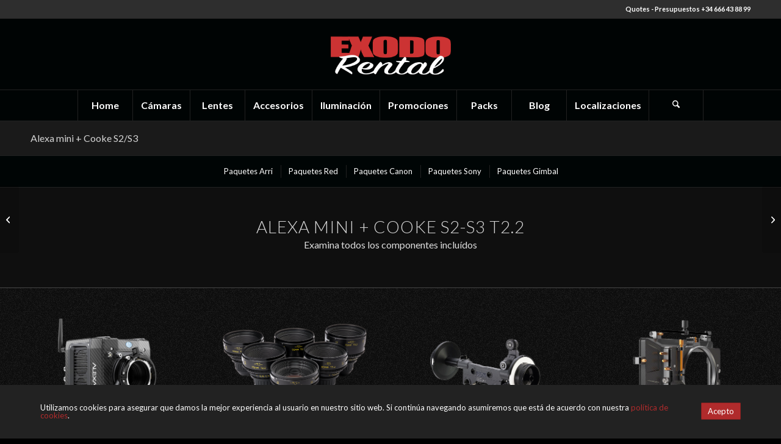

--- FILE ---
content_type: text/html; charset=UTF-8
request_url: https://exodorental.com/alquiler/paquetes-arri/alexa-mini-cooke-s2-s3/
body_size: 32658
content:
<!DOCTYPE html>
<html lang="es" class="html_stretched responsive av-preloader-disabled  html_header_top html_logo_center html_bottom_nav_header html_menu_right html_large html_header_sticky html_header_shrinking html_header_topbar_active html_mobile_menu_tablet html_header_searchicon html_content_align_center html_header_unstick_top_disabled html_header_stretch_disabled html_av-submenu-hidden html_av-submenu-display-click html_av-overlay-full html_av-submenu-noclone html_entry_id_9562 av-cookies-no-cookie-consent av-no-preview av-default-lightbox html_text_menu_active av-mobile-menu-switch-default">
<head>
<meta charset="UTF-8" />


<!-- mobile setting -->
<meta name="viewport" content="width=device-width, initial-scale=1">

<!-- Scripts/CSS and wp_head hook -->
<meta name='robots' content='index, follow, max-image-preview:large, max-snippet:-1, max-video-preview:-1' />
	<style>img:is([sizes="auto" i], [sizes^="auto," i]) { contain-intrinsic-size: 3000px 1500px }</style>
	
	<!-- This site is optimized with the Yoast SEO plugin v26.7 - https://yoast.com/wordpress/plugins/seo/ -->
	<title>Alquiler de Alexa mini + Cooke S2/S3 (paquete completo)</title>
	<meta name="description" content="Si alquilas la Alexa mini + Cooke S2/S3, accedes a grandes descuentos tanto por día, fin de semana o semana completa. Visita nuestra sección de promociones y descubre todos nuestros kit ya configurados a los mejores precios." />
	<link rel="canonical" href="https://exodorental.com/alquiler/paquetes-arri/alexa-mini-cooke-s2-s3/" />
	<meta property="og:locale" content="es_ES" />
	<meta property="og:type" content="article" />
	<meta property="og:title" content="Alquiler de Alexa mini + Cooke S2/S3 (paquete completo)" />
	<meta property="og:description" content="Si alquilas la Alexa mini + Cooke S2/S3, accedes a grandes descuentos tanto por día, fin de semana o semana completa. Visita nuestra sección de promociones y descubre todos nuestros kit ya configurados a los mejores precios." />
	<meta property="og:url" content="https://exodorental.com/alquiler/paquetes-arri/alexa-mini-cooke-s2-s3/" />
	<meta property="og:site_name" content="Exodo Rental" />
	<meta property="article:publisher" content="https://www.facebook.com/exodorental/" />
	<meta property="article:modified_time" content="2018-03-20T15:58:43+00:00" />
	<meta property="og:image" content="https://exodorental.com/wp-content/uploads/2018/03/miniS2S3Rehoused.jpg" />
	<meta property="og:image:width" content="1000" />
	<meta property="og:image:height" content="667" />
	<meta property="og:image:type" content="image/jpeg" />
	<meta name="twitter:card" content="summary_large_image" />
	<meta name="twitter:site" content="@exodorental" />
	<meta name="twitter:label1" content="Tiempo de lectura" />
	<meta name="twitter:data1" content="11 minutos" />
	<script type="application/ld+json" class="yoast-schema-graph">{"@context":"https://schema.org","@graph":[{"@type":"WebPage","@id":"https://exodorental.com/alquiler/paquetes-arri/alexa-mini-cooke-s2-s3/","url":"https://exodorental.com/alquiler/paquetes-arri/alexa-mini-cooke-s2-s3/","name":"Alquiler de Alexa mini + Cooke S2/S3 (paquete completo)","isPartOf":{"@id":"https://exodorental.com/#website"},"primaryImageOfPage":{"@id":"https://exodorental.com/alquiler/paquetes-arri/alexa-mini-cooke-s2-s3/#primaryimage"},"image":{"@id":"https://exodorental.com/alquiler/paquetes-arri/alexa-mini-cooke-s2-s3/#primaryimage"},"thumbnailUrl":"https://exodorental.com/wp-content/uploads/2018/03/miniS2S3Rehoused.jpg","datePublished":"2018-03-19T16:30:58+00:00","dateModified":"2018-03-20T15:58:43+00:00","description":"Si alquilas la Alexa mini + Cooke S2/S3, accedes a grandes descuentos tanto por día, fin de semana o semana completa. Visita nuestra sección de promociones y descubre todos nuestros kit ya configurados a los mejores precios.","breadcrumb":{"@id":"https://exodorental.com/alquiler/paquetes-arri/alexa-mini-cooke-s2-s3/#breadcrumb"},"inLanguage":"es","potentialAction":[{"@type":"ReadAction","target":["https://exodorental.com/alquiler/paquetes-arri/alexa-mini-cooke-s2-s3/"]}]},{"@type":"ImageObject","inLanguage":"es","@id":"https://exodorental.com/alquiler/paquetes-arri/alexa-mini-cooke-s2-s3/#primaryimage","url":"https://exodorental.com/wp-content/uploads/2018/03/miniS2S3Rehoused.jpg","contentUrl":"https://exodorental.com/wp-content/uploads/2018/03/miniS2S3Rehoused.jpg","width":1000,"height":667},{"@type":"BreadcrumbList","@id":"https://exodorental.com/alquiler/paquetes-arri/alexa-mini-cooke-s2-s3/#breadcrumb","itemListElement":[{"@type":"ListItem","position":1,"name":"Portada","item":"https://exodorental.com/exodo-rental/"},{"@type":"ListItem","position":2,"name":"Alexa mini + Cooke S2/S3"}]},{"@type":"WebSite","@id":"https://exodorental.com/#website","url":"https://exodorental.com/","name":"Exodo Rental","description":"Alquiler de equipos profesionales audiovisuales","publisher":{"@id":"https://exodorental.com/#organization"},"potentialAction":[{"@type":"SearchAction","target":{"@type":"EntryPoint","urlTemplate":"https://exodorental.com/?s={search_term_string}"},"query-input":{"@type":"PropertyValueSpecification","valueRequired":true,"valueName":"search_term_string"}}],"inLanguage":"es"},{"@type":"Organization","@id":"https://exodorental.com/#organization","name":"Exodo Rental","url":"https://exodorental.com/","logo":{"@type":"ImageObject","inLanguage":"es","@id":"https://exodorental.com/#/schema/logo/image/","url":"https://exodorental.com/wp-content/uploads/2018/03/Logo-Exodo-Rental-1.jpg","contentUrl":"https://exodorental.com/wp-content/uploads/2018/03/Logo-Exodo-Rental-1.jpg","width":500,"height":215,"caption":"Exodo Rental"},"image":{"@id":"https://exodorental.com/#/schema/logo/image/"},"sameAs":["https://www.facebook.com/exodorental/","https://x.com/exodorental","https://www.instagram.com/exodorental/","http://exodorental.com/"]}]}</script>
	<!-- / Yoast SEO plugin. -->


<link rel='dns-prefetch' href='//stats.wp.com' />
<link rel="alternate" type="application/rss+xml" title="Exodo Rental &raquo; Feed" href="https://exodorental.com/feed/" />
<link rel="alternate" type="application/rss+xml" title="Exodo Rental &raquo; Feed de los comentarios" href="https://exodorental.com/comments/feed/" />
<link rel='stylesheet' id='sbi_styles-css' href='https://exodorental.com/wp-content/plugins/instagram-feed/css/sbi-styles.min.css?ver=6.10.0' type='text/css' media='all' />
<link rel='stylesheet' id='wp-block-library-css' href='https://exodorental.com/wp-includes/css/dist/block-library/style.min.css?ver=6.8.3' type='text/css' media='all' />
<style id='jetpack-sharing-buttons-style-inline-css' type='text/css'>
.jetpack-sharing-buttons__services-list{display:flex;flex-direction:row;flex-wrap:wrap;gap:0;list-style-type:none;margin:5px;padding:0}.jetpack-sharing-buttons__services-list.has-small-icon-size{font-size:12px}.jetpack-sharing-buttons__services-list.has-normal-icon-size{font-size:16px}.jetpack-sharing-buttons__services-list.has-large-icon-size{font-size:24px}.jetpack-sharing-buttons__services-list.has-huge-icon-size{font-size:36px}@media print{.jetpack-sharing-buttons__services-list{display:none!important}}.editor-styles-wrapper .wp-block-jetpack-sharing-buttons{gap:0;padding-inline-start:0}ul.jetpack-sharing-buttons__services-list.has-background{padding:1.25em 2.375em}
</style>
<style id='global-styles-inline-css' type='text/css'>
:root{--wp--preset--aspect-ratio--square: 1;--wp--preset--aspect-ratio--4-3: 4/3;--wp--preset--aspect-ratio--3-4: 3/4;--wp--preset--aspect-ratio--3-2: 3/2;--wp--preset--aspect-ratio--2-3: 2/3;--wp--preset--aspect-ratio--16-9: 16/9;--wp--preset--aspect-ratio--9-16: 9/16;--wp--preset--color--black: #000000;--wp--preset--color--cyan-bluish-gray: #abb8c3;--wp--preset--color--white: #ffffff;--wp--preset--color--pale-pink: #f78da7;--wp--preset--color--vivid-red: #cf2e2e;--wp--preset--color--luminous-vivid-orange: #ff6900;--wp--preset--color--luminous-vivid-amber: #fcb900;--wp--preset--color--light-green-cyan: #7bdcb5;--wp--preset--color--vivid-green-cyan: #00d084;--wp--preset--color--pale-cyan-blue: #8ed1fc;--wp--preset--color--vivid-cyan-blue: #0693e3;--wp--preset--color--vivid-purple: #9b51e0;--wp--preset--color--metallic-red: #b02b2c;--wp--preset--color--maximum-yellow-red: #edae44;--wp--preset--color--yellow-sun: #eeee22;--wp--preset--color--palm-leaf: #83a846;--wp--preset--color--aero: #7bb0e7;--wp--preset--color--old-lavender: #745f7e;--wp--preset--color--steel-teal: #5f8789;--wp--preset--color--raspberry-pink: #d65799;--wp--preset--color--medium-turquoise: #4ecac2;--wp--preset--gradient--vivid-cyan-blue-to-vivid-purple: linear-gradient(135deg,rgba(6,147,227,1) 0%,rgb(155,81,224) 100%);--wp--preset--gradient--light-green-cyan-to-vivid-green-cyan: linear-gradient(135deg,rgb(122,220,180) 0%,rgb(0,208,130) 100%);--wp--preset--gradient--luminous-vivid-amber-to-luminous-vivid-orange: linear-gradient(135deg,rgba(252,185,0,1) 0%,rgba(255,105,0,1) 100%);--wp--preset--gradient--luminous-vivid-orange-to-vivid-red: linear-gradient(135deg,rgba(255,105,0,1) 0%,rgb(207,46,46) 100%);--wp--preset--gradient--very-light-gray-to-cyan-bluish-gray: linear-gradient(135deg,rgb(238,238,238) 0%,rgb(169,184,195) 100%);--wp--preset--gradient--cool-to-warm-spectrum: linear-gradient(135deg,rgb(74,234,220) 0%,rgb(151,120,209) 20%,rgb(207,42,186) 40%,rgb(238,44,130) 60%,rgb(251,105,98) 80%,rgb(254,248,76) 100%);--wp--preset--gradient--blush-light-purple: linear-gradient(135deg,rgb(255,206,236) 0%,rgb(152,150,240) 100%);--wp--preset--gradient--blush-bordeaux: linear-gradient(135deg,rgb(254,205,165) 0%,rgb(254,45,45) 50%,rgb(107,0,62) 100%);--wp--preset--gradient--luminous-dusk: linear-gradient(135deg,rgb(255,203,112) 0%,rgb(199,81,192) 50%,rgb(65,88,208) 100%);--wp--preset--gradient--pale-ocean: linear-gradient(135deg,rgb(255,245,203) 0%,rgb(182,227,212) 50%,rgb(51,167,181) 100%);--wp--preset--gradient--electric-grass: linear-gradient(135deg,rgb(202,248,128) 0%,rgb(113,206,126) 100%);--wp--preset--gradient--midnight: linear-gradient(135deg,rgb(2,3,129) 0%,rgb(40,116,252) 100%);--wp--preset--font-size--small: 1rem;--wp--preset--font-size--medium: 1.125rem;--wp--preset--font-size--large: 1.75rem;--wp--preset--font-size--x-large: clamp(1.75rem, 3vw, 2.25rem);--wp--preset--spacing--20: 0.44rem;--wp--preset--spacing--30: 0.67rem;--wp--preset--spacing--40: 1rem;--wp--preset--spacing--50: 1.5rem;--wp--preset--spacing--60: 2.25rem;--wp--preset--spacing--70: 3.38rem;--wp--preset--spacing--80: 5.06rem;--wp--preset--shadow--natural: 6px 6px 9px rgba(0, 0, 0, 0.2);--wp--preset--shadow--deep: 12px 12px 50px rgba(0, 0, 0, 0.4);--wp--preset--shadow--sharp: 6px 6px 0px rgba(0, 0, 0, 0.2);--wp--preset--shadow--outlined: 6px 6px 0px -3px rgba(255, 255, 255, 1), 6px 6px rgba(0, 0, 0, 1);--wp--preset--shadow--crisp: 6px 6px 0px rgba(0, 0, 0, 1);}:root { --wp--style--global--content-size: 800px;--wp--style--global--wide-size: 1130px; }:where(body) { margin: 0; }.wp-site-blocks > .alignleft { float: left; margin-right: 2em; }.wp-site-blocks > .alignright { float: right; margin-left: 2em; }.wp-site-blocks > .aligncenter { justify-content: center; margin-left: auto; margin-right: auto; }:where(.is-layout-flex){gap: 0.5em;}:where(.is-layout-grid){gap: 0.5em;}.is-layout-flow > .alignleft{float: left;margin-inline-start: 0;margin-inline-end: 2em;}.is-layout-flow > .alignright{float: right;margin-inline-start: 2em;margin-inline-end: 0;}.is-layout-flow > .aligncenter{margin-left: auto !important;margin-right: auto !important;}.is-layout-constrained > .alignleft{float: left;margin-inline-start: 0;margin-inline-end: 2em;}.is-layout-constrained > .alignright{float: right;margin-inline-start: 2em;margin-inline-end: 0;}.is-layout-constrained > .aligncenter{margin-left: auto !important;margin-right: auto !important;}.is-layout-constrained > :where(:not(.alignleft):not(.alignright):not(.alignfull)){max-width: var(--wp--style--global--content-size);margin-left: auto !important;margin-right: auto !important;}.is-layout-constrained > .alignwide{max-width: var(--wp--style--global--wide-size);}body .is-layout-flex{display: flex;}.is-layout-flex{flex-wrap: wrap;align-items: center;}.is-layout-flex > :is(*, div){margin: 0;}body .is-layout-grid{display: grid;}.is-layout-grid > :is(*, div){margin: 0;}body{padding-top: 0px;padding-right: 0px;padding-bottom: 0px;padding-left: 0px;}a:where(:not(.wp-element-button)){text-decoration: underline;}:root :where(.wp-element-button, .wp-block-button__link){background-color: #32373c;border-width: 0;color: #fff;font-family: inherit;font-size: inherit;line-height: inherit;padding: calc(0.667em + 2px) calc(1.333em + 2px);text-decoration: none;}.has-black-color{color: var(--wp--preset--color--black) !important;}.has-cyan-bluish-gray-color{color: var(--wp--preset--color--cyan-bluish-gray) !important;}.has-white-color{color: var(--wp--preset--color--white) !important;}.has-pale-pink-color{color: var(--wp--preset--color--pale-pink) !important;}.has-vivid-red-color{color: var(--wp--preset--color--vivid-red) !important;}.has-luminous-vivid-orange-color{color: var(--wp--preset--color--luminous-vivid-orange) !important;}.has-luminous-vivid-amber-color{color: var(--wp--preset--color--luminous-vivid-amber) !important;}.has-light-green-cyan-color{color: var(--wp--preset--color--light-green-cyan) !important;}.has-vivid-green-cyan-color{color: var(--wp--preset--color--vivid-green-cyan) !important;}.has-pale-cyan-blue-color{color: var(--wp--preset--color--pale-cyan-blue) !important;}.has-vivid-cyan-blue-color{color: var(--wp--preset--color--vivid-cyan-blue) !important;}.has-vivid-purple-color{color: var(--wp--preset--color--vivid-purple) !important;}.has-metallic-red-color{color: var(--wp--preset--color--metallic-red) !important;}.has-maximum-yellow-red-color{color: var(--wp--preset--color--maximum-yellow-red) !important;}.has-yellow-sun-color{color: var(--wp--preset--color--yellow-sun) !important;}.has-palm-leaf-color{color: var(--wp--preset--color--palm-leaf) !important;}.has-aero-color{color: var(--wp--preset--color--aero) !important;}.has-old-lavender-color{color: var(--wp--preset--color--old-lavender) !important;}.has-steel-teal-color{color: var(--wp--preset--color--steel-teal) !important;}.has-raspberry-pink-color{color: var(--wp--preset--color--raspberry-pink) !important;}.has-medium-turquoise-color{color: var(--wp--preset--color--medium-turquoise) !important;}.has-black-background-color{background-color: var(--wp--preset--color--black) !important;}.has-cyan-bluish-gray-background-color{background-color: var(--wp--preset--color--cyan-bluish-gray) !important;}.has-white-background-color{background-color: var(--wp--preset--color--white) !important;}.has-pale-pink-background-color{background-color: var(--wp--preset--color--pale-pink) !important;}.has-vivid-red-background-color{background-color: var(--wp--preset--color--vivid-red) !important;}.has-luminous-vivid-orange-background-color{background-color: var(--wp--preset--color--luminous-vivid-orange) !important;}.has-luminous-vivid-amber-background-color{background-color: var(--wp--preset--color--luminous-vivid-amber) !important;}.has-light-green-cyan-background-color{background-color: var(--wp--preset--color--light-green-cyan) !important;}.has-vivid-green-cyan-background-color{background-color: var(--wp--preset--color--vivid-green-cyan) !important;}.has-pale-cyan-blue-background-color{background-color: var(--wp--preset--color--pale-cyan-blue) !important;}.has-vivid-cyan-blue-background-color{background-color: var(--wp--preset--color--vivid-cyan-blue) !important;}.has-vivid-purple-background-color{background-color: var(--wp--preset--color--vivid-purple) !important;}.has-metallic-red-background-color{background-color: var(--wp--preset--color--metallic-red) !important;}.has-maximum-yellow-red-background-color{background-color: var(--wp--preset--color--maximum-yellow-red) !important;}.has-yellow-sun-background-color{background-color: var(--wp--preset--color--yellow-sun) !important;}.has-palm-leaf-background-color{background-color: var(--wp--preset--color--palm-leaf) !important;}.has-aero-background-color{background-color: var(--wp--preset--color--aero) !important;}.has-old-lavender-background-color{background-color: var(--wp--preset--color--old-lavender) !important;}.has-steel-teal-background-color{background-color: var(--wp--preset--color--steel-teal) !important;}.has-raspberry-pink-background-color{background-color: var(--wp--preset--color--raspberry-pink) !important;}.has-medium-turquoise-background-color{background-color: var(--wp--preset--color--medium-turquoise) !important;}.has-black-border-color{border-color: var(--wp--preset--color--black) !important;}.has-cyan-bluish-gray-border-color{border-color: var(--wp--preset--color--cyan-bluish-gray) !important;}.has-white-border-color{border-color: var(--wp--preset--color--white) !important;}.has-pale-pink-border-color{border-color: var(--wp--preset--color--pale-pink) !important;}.has-vivid-red-border-color{border-color: var(--wp--preset--color--vivid-red) !important;}.has-luminous-vivid-orange-border-color{border-color: var(--wp--preset--color--luminous-vivid-orange) !important;}.has-luminous-vivid-amber-border-color{border-color: var(--wp--preset--color--luminous-vivid-amber) !important;}.has-light-green-cyan-border-color{border-color: var(--wp--preset--color--light-green-cyan) !important;}.has-vivid-green-cyan-border-color{border-color: var(--wp--preset--color--vivid-green-cyan) !important;}.has-pale-cyan-blue-border-color{border-color: var(--wp--preset--color--pale-cyan-blue) !important;}.has-vivid-cyan-blue-border-color{border-color: var(--wp--preset--color--vivid-cyan-blue) !important;}.has-vivid-purple-border-color{border-color: var(--wp--preset--color--vivid-purple) !important;}.has-metallic-red-border-color{border-color: var(--wp--preset--color--metallic-red) !important;}.has-maximum-yellow-red-border-color{border-color: var(--wp--preset--color--maximum-yellow-red) !important;}.has-yellow-sun-border-color{border-color: var(--wp--preset--color--yellow-sun) !important;}.has-palm-leaf-border-color{border-color: var(--wp--preset--color--palm-leaf) !important;}.has-aero-border-color{border-color: var(--wp--preset--color--aero) !important;}.has-old-lavender-border-color{border-color: var(--wp--preset--color--old-lavender) !important;}.has-steel-teal-border-color{border-color: var(--wp--preset--color--steel-teal) !important;}.has-raspberry-pink-border-color{border-color: var(--wp--preset--color--raspberry-pink) !important;}.has-medium-turquoise-border-color{border-color: var(--wp--preset--color--medium-turquoise) !important;}.has-vivid-cyan-blue-to-vivid-purple-gradient-background{background: var(--wp--preset--gradient--vivid-cyan-blue-to-vivid-purple) !important;}.has-light-green-cyan-to-vivid-green-cyan-gradient-background{background: var(--wp--preset--gradient--light-green-cyan-to-vivid-green-cyan) !important;}.has-luminous-vivid-amber-to-luminous-vivid-orange-gradient-background{background: var(--wp--preset--gradient--luminous-vivid-amber-to-luminous-vivid-orange) !important;}.has-luminous-vivid-orange-to-vivid-red-gradient-background{background: var(--wp--preset--gradient--luminous-vivid-orange-to-vivid-red) !important;}.has-very-light-gray-to-cyan-bluish-gray-gradient-background{background: var(--wp--preset--gradient--very-light-gray-to-cyan-bluish-gray) !important;}.has-cool-to-warm-spectrum-gradient-background{background: var(--wp--preset--gradient--cool-to-warm-spectrum) !important;}.has-blush-light-purple-gradient-background{background: var(--wp--preset--gradient--blush-light-purple) !important;}.has-blush-bordeaux-gradient-background{background: var(--wp--preset--gradient--blush-bordeaux) !important;}.has-luminous-dusk-gradient-background{background: var(--wp--preset--gradient--luminous-dusk) !important;}.has-pale-ocean-gradient-background{background: var(--wp--preset--gradient--pale-ocean) !important;}.has-electric-grass-gradient-background{background: var(--wp--preset--gradient--electric-grass) !important;}.has-midnight-gradient-background{background: var(--wp--preset--gradient--midnight) !important;}.has-small-font-size{font-size: var(--wp--preset--font-size--small) !important;}.has-medium-font-size{font-size: var(--wp--preset--font-size--medium) !important;}.has-large-font-size{font-size: var(--wp--preset--font-size--large) !important;}.has-x-large-font-size{font-size: var(--wp--preset--font-size--x-large) !important;}
:where(.wp-block-post-template.is-layout-flex){gap: 1.25em;}:where(.wp-block-post-template.is-layout-grid){gap: 1.25em;}
:where(.wp-block-columns.is-layout-flex){gap: 2em;}:where(.wp-block-columns.is-layout-grid){gap: 2em;}
:root :where(.wp-block-pullquote){font-size: 1.5em;line-height: 1.6;}
</style>
<link rel='stylesheet' id='parent-style-css' href='https://exodorental.com/wp-content/themes/enfold/style.css?ver=6.8.3' type='text/css' media='all' />
<link rel='stylesheet' id='tablepress-default-css' href='https://exodorental.com/wp-content/plugins/tablepress/css/build/default.css?ver=3.2.6' type='text/css' media='all' />
<link rel='stylesheet' id='branda-cookie-notice-front-css' href='https://exodorental.com/wp-content/plugins/ultimate-branding/inc/modules/front-end/assets/css/cookie-notice.css?ver=3.4.29' type='text/css' media='all' />
<link rel='stylesheet' id='rpt-css' href='https://exodorental.com/wp-content/plugins/dk-pricr-responsive-pricing-table/inc/css/rpt_style.min.css?ver=5.1.13' type='text/css' media='all' />
<link rel='stylesheet' id='um_modal-css' href='https://exodorental.com/wp-content/plugins/ultimate-member/assets/css/um-modal.min.css?ver=2.11.1' type='text/css' media='all' />
<link rel='stylesheet' id='um_ui-css' href='https://exodorental.com/wp-content/plugins/ultimate-member/assets/libs/jquery-ui/jquery-ui.min.css?ver=1.13.2' type='text/css' media='all' />
<link rel='stylesheet' id='um_tipsy-css' href='https://exodorental.com/wp-content/plugins/ultimate-member/assets/libs/tipsy/tipsy.min.css?ver=1.0.0a' type='text/css' media='all' />
<link rel='stylesheet' id='um_raty-css' href='https://exodorental.com/wp-content/plugins/ultimate-member/assets/libs/raty/um-raty.min.css?ver=2.6.0' type='text/css' media='all' />
<link rel='stylesheet' id='select2-css' href='https://exodorental.com/wp-content/plugins/ultimate-member/assets/libs/select2/select2.min.css?ver=4.0.13' type='text/css' media='all' />
<link rel='stylesheet' id='um_fileupload-css' href='https://exodorental.com/wp-content/plugins/ultimate-member/assets/css/um-fileupload.min.css?ver=2.11.1' type='text/css' media='all' />
<link rel='stylesheet' id='um_confirm-css' href='https://exodorental.com/wp-content/plugins/ultimate-member/assets/libs/um-confirm/um-confirm.min.css?ver=1.0' type='text/css' media='all' />
<link rel='stylesheet' id='um_datetime-css' href='https://exodorental.com/wp-content/plugins/ultimate-member/assets/libs/pickadate/default.min.css?ver=3.6.2' type='text/css' media='all' />
<link rel='stylesheet' id='um_datetime_date-css' href='https://exodorental.com/wp-content/plugins/ultimate-member/assets/libs/pickadate/default.date.min.css?ver=3.6.2' type='text/css' media='all' />
<link rel='stylesheet' id='um_datetime_time-css' href='https://exodorental.com/wp-content/plugins/ultimate-member/assets/libs/pickadate/default.time.min.css?ver=3.6.2' type='text/css' media='all' />
<link rel='stylesheet' id='um_fonticons_ii-css' href='https://exodorental.com/wp-content/plugins/ultimate-member/assets/libs/legacy/fonticons/fonticons-ii.min.css?ver=2.11.1' type='text/css' media='all' />
<link rel='stylesheet' id='um_fonticons_fa-css' href='https://exodorental.com/wp-content/plugins/ultimate-member/assets/libs/legacy/fonticons/fonticons-fa.min.css?ver=2.11.1' type='text/css' media='all' />
<link rel='stylesheet' id='um_fontawesome-css' href='https://exodorental.com/wp-content/plugins/ultimate-member/assets/css/um-fontawesome.min.css?ver=6.5.2' type='text/css' media='all' />
<link rel='stylesheet' id='um_common-css' href='https://exodorental.com/wp-content/plugins/ultimate-member/assets/css/common.min.css?ver=2.11.1' type='text/css' media='all' />
<link rel='stylesheet' id='um_responsive-css' href='https://exodorental.com/wp-content/plugins/ultimate-member/assets/css/um-responsive.min.css?ver=2.11.1' type='text/css' media='all' />
<link rel='stylesheet' id='um_styles-css' href='https://exodorental.com/wp-content/plugins/ultimate-member/assets/css/um-styles.min.css?ver=2.11.1' type='text/css' media='all' />
<link rel='stylesheet' id='um_crop-css' href='https://exodorental.com/wp-content/plugins/ultimate-member/assets/libs/cropper/cropper.min.css?ver=1.6.1' type='text/css' media='all' />
<link rel='stylesheet' id='um_profile-css' href='https://exodorental.com/wp-content/plugins/ultimate-member/assets/css/um-profile.min.css?ver=2.11.1' type='text/css' media='all' />
<link rel='stylesheet' id='um_account-css' href='https://exodorental.com/wp-content/plugins/ultimate-member/assets/css/um-account.min.css?ver=2.11.1' type='text/css' media='all' />
<link rel='stylesheet' id='um_misc-css' href='https://exodorental.com/wp-content/plugins/ultimate-member/assets/css/um-misc.min.css?ver=2.11.1' type='text/css' media='all' />
<link rel='stylesheet' id='um_default_css-css' href='https://exodorental.com/wp-content/plugins/ultimate-member/assets/css/um-old-default.min.css?ver=2.11.1' type='text/css' media='all' />
<link rel='stylesheet' id='avia-merged-styles-css' href='https://exodorental.com/wp-content/uploads/dynamic_avia/avia-merged-styles-648aa412346dc00f8c90fc56c4a3a76f---6969f9b032906.css' type='text/css' media='all' />
<link rel='stylesheet' id='avia-single-post-9562-css' href='https://exodorental.com/wp-content/uploads/dynamic_avia/avia_posts_css/post-9562.css?ver=ver-1768593983' type='text/css' media='all' />
<script type="text/javascript" src="https://exodorental.com/wp-includes/js/jquery/jquery.min.js?ver=3.7.1" id="jquery-core-js"></script>
<script type="text/javascript" src="https://exodorental.com/wp-includes/js/jquery/jquery-migrate.min.js?ver=3.4.1" id="jquery-migrate-js"></script>
<script type="text/javascript" src="https://exodorental.com/wp-content/plugins/dk-pricr-responsive-pricing-table/inc/js/rpt.min.js?ver=5.1.13" id="rpt-js"></script>
<script type="text/javascript" src="https://exodorental.com/wp-content/plugins/ultimate-member/assets/js/um-gdpr.min.js?ver=2.11.1" id="um-gdpr-js"></script>
<script type="text/javascript" src="https://exodorental.com/wp-content/uploads/dynamic_avia/avia-head-scripts-df7886ac2fb9574a410d05285be45af0---6969f9b03f69e.js" id="avia-head-scripts-js"></script>
<link rel="https://api.w.org/" href="https://exodorental.com/wp-json/" /><link rel="alternate" title="JSON" type="application/json" href="https://exodorental.com/wp-json/wp/v2/portfolio/9562" /><link rel="EditURI" type="application/rsd+xml" title="RSD" href="https://exodorental.com/xmlrpc.php?rsd" />
<meta name="generator" content="Freepress Coop 5.0 - https://www.freepress.coop" />
<link rel='shortlink' href='https://exodorental.com/?p=9562' />
<link rel="alternate" title="oEmbed (JSON)" type="application/json+oembed" href="https://exodorental.com/wp-json/oembed/1.0/embed?url=https%3A%2F%2Fexodorental.com%2Falquiler%2Fpaquetes-arri%2Falexa-mini-cooke-s2-s3%2F" />
<link rel="alternate" title="oEmbed (XML)" type="text/xml+oembed" href="https://exodorental.com/wp-json/oembed/1.0/embed?url=https%3A%2F%2Fexodorental.com%2Falquiler%2Fpaquetes-arri%2Falexa-mini-cooke-s2-s3%2F&#038;format=xml" />
<meta name="ti-site-data" content="[base64]" />	<style>img#wpstats{display:none}</style>
		
<link rel="icon" href="https://exodorental.com/wp-content/uploads/2018/03/Logo-Exodo-Rental-1.jpg" type="image/x-icon">
<!--[if lt IE 9]><script src="https://exodorental.com/wp-content/themes/enfold/js/html5shiv.js"></script><![endif]--><link rel="profile" href="https://gmpg.org/xfn/11" />
<link rel="alternate" type="application/rss+xml" title="Exodo Rental RSS2 Feed" href="https://exodorental.com/feed/" />
<link rel="pingback" href="https://exodorental.com/xmlrpc.php" />
<style type="text/css" id="branda-admin-bar-logo">
body #wpadminbar #wp-admin-bar-wp-logo > .ab-item {
	background-image: url(https://exodorental.com/wp-content/uploads/2022/05/Logo-Exodo.jpg);
	background-repeat: no-repeat;
	background-position: 50%;
	background-size: 80%;
}
body #wpadminbar #wp-admin-bar-wp-logo > .ab-item .ab-icon:before {
	content: " ";
}
</style>
<!-- Call Now Button 1.5.5 (https://callnowbutton.com) [renderer:noop]-->

<!-- To speed up the rendering and to display the site as fast as possible to the user we include some styles and scripts for above the fold content inline -->
<script type="text/javascript">'use strict';var avia_is_mobile=!1;if(/Android|webOS|iPhone|iPad|iPod|BlackBerry|IEMobile|Opera Mini/i.test(navigator.userAgent)&&'ontouchstart' in document.documentElement){avia_is_mobile=!0;document.documentElement.className+=' avia_mobile '}
else{document.documentElement.className+=' avia_desktop '};document.documentElement.className+=' js_active ';(function(){var e=['-webkit-','-moz-','-ms-',''],n='',o=!1,a=!1;for(var t in e){if(e[t]+'transform' in document.documentElement.style){o=!0;n=e[t]+'transform'};if(e[t]+'perspective' in document.documentElement.style){a=!0}};if(o){document.documentElement.className+=' avia_transform '};if(a){document.documentElement.className+=' avia_transform3d '};if(typeof document.getElementsByClassName=='function'&&typeof document.documentElement.getBoundingClientRect=='function'&&avia_is_mobile==!1){if(n&&window.innerHeight>0){setTimeout(function(){var e=0,o={},a=0,t=document.getElementsByClassName('av-parallax'),i=window.pageYOffset||document.documentElement.scrollTop;for(e=0;e<t.length;e++){t[e].style.top='0px';o=t[e].getBoundingClientRect();a=Math.ceil((window.innerHeight+i-o.top)*0.3);t[e].style[n]='translate(0px, '+a+'px)';t[e].style.top='auto';t[e].className+=' enabled-parallax '}},50)}}})();</script><style type="text/css">
		@font-face {font-family: 'entypo-fontello-enfold'; font-weight: normal; font-style: normal; font-display: auto;
		src: url('https://exodorental.com/wp-content/themes/enfold/config-templatebuilder/avia-template-builder/assets/fonts/entypo-fontello-enfold/entypo-fontello-enfold.woff2') format('woff2'),
		url('https://exodorental.com/wp-content/themes/enfold/config-templatebuilder/avia-template-builder/assets/fonts/entypo-fontello-enfold/entypo-fontello-enfold.woff') format('woff'),
		url('https://exodorental.com/wp-content/themes/enfold/config-templatebuilder/avia-template-builder/assets/fonts/entypo-fontello-enfold/entypo-fontello-enfold.ttf') format('truetype'),
		url('https://exodorental.com/wp-content/themes/enfold/config-templatebuilder/avia-template-builder/assets/fonts/entypo-fontello-enfold/entypo-fontello-enfold.svg#entypo-fontello-enfold') format('svg'),
		url('https://exodorental.com/wp-content/themes/enfold/config-templatebuilder/avia-template-builder/assets/fonts/entypo-fontello-enfold/entypo-fontello-enfold.eot'),
		url('https://exodorental.com/wp-content/themes/enfold/config-templatebuilder/avia-template-builder/assets/fonts/entypo-fontello-enfold/entypo-fontello-enfold.eot?#iefix') format('embedded-opentype');
		}

		#top .avia-font-entypo-fontello-enfold, body .avia-font-entypo-fontello-enfold, html body [data-av_iconfont='entypo-fontello-enfold']:before{ font-family: 'entypo-fontello-enfold'; }
		
		@font-face {font-family: 'entypo-fontello'; font-weight: normal; font-style: normal; font-display: auto;
		src: url('https://exodorental.com/wp-content/themes/enfold/config-templatebuilder/avia-template-builder/assets/fonts/entypo-fontello/entypo-fontello.woff2') format('woff2'),
		url('https://exodorental.com/wp-content/themes/enfold/config-templatebuilder/avia-template-builder/assets/fonts/entypo-fontello/entypo-fontello.woff') format('woff'),
		url('https://exodorental.com/wp-content/themes/enfold/config-templatebuilder/avia-template-builder/assets/fonts/entypo-fontello/entypo-fontello.ttf') format('truetype'),
		url('https://exodorental.com/wp-content/themes/enfold/config-templatebuilder/avia-template-builder/assets/fonts/entypo-fontello/entypo-fontello.svg#entypo-fontello') format('svg'),
		url('https://exodorental.com/wp-content/themes/enfold/config-templatebuilder/avia-template-builder/assets/fonts/entypo-fontello/entypo-fontello.eot'),
		url('https://exodorental.com/wp-content/themes/enfold/config-templatebuilder/avia-template-builder/assets/fonts/entypo-fontello/entypo-fontello.eot?#iefix') format('embedded-opentype');
		}

		#top .avia-font-entypo-fontello, body .avia-font-entypo-fontello, html body [data-av_iconfont='entypo-fontello']:before{ font-family: 'entypo-fontello'; }
		</style>

<!--
Debugging Info for Theme support: 

Theme: Enfold
Version: 7.1.3
Installed: enfold
AviaFramework Version: 5.6
AviaBuilder Version: 6.0
aviaElementManager Version: 1.0.1
- - - - - - - - - - -
ChildTheme: TAF
ChildTheme Version: 1.0
ChildTheme Installed: enfold

- - - - - - - - - - -
ML:1024-PU:68-PLA:22
WP:6.8.3
Compress: CSS:all theme files - JS:all theme files
Updates: enabled - token has changed and not verified
PLAu:20
--><style type="text/css" id="branda-cookie-notice-css">
#branda-cookie-notice {
	color: #fff;
	background-color: #222222;
}
#branda-cookie-notice a,
#branda-cookie-notice a:link {
	color: #b02b2c;
}
#branda-cookie-notice a:visited {
	color: #b2ce92;
}
#branda-cookie-notice a:hover {
	color: #b2ce92;
}
#branda-cookie-notice a:active {
	color: #b2ce92;
}
#branda-cookie-notice a:focus {
	color: #b2ce92;
}
#branda-cookie-notice .button,
#branda-cookie-notice .button:link {
	color: #ffffff;
	border-color: #8b2121;
	background-color: #b02b2c;
	border-style: solid;
	border-width: 1px;
	-webkit-border-radius: 2px;
	-moz-border-radius: 2px;
	border-radius: 2px;
}
#branda-cookie-notice .button:visited {
}
#branda-cookie-notice .button:hover {
	color: #ffffff;
	border-color: #b2ce92;
	background-color: #b2ce92;
}
#branda-cookie-notice .button:active {
	color: #ffffff;
	border-color: #b2ce92;
	background-color: #b2ce92;
}
#branda-cookie-notice .button:focus {
	color: #ffffff;
	border-color: #b2ce92;
	background-color: #b2ce92;
}
</style>

</head>

<body id="top" class="wp-singular portfolio-template-default single single-portfolio postid-9562 wp-custom-logo wp-theme-enfold wp-child-theme-taf stretched rtl_columns av-curtain-footer av-curtain-numeric lato  post-type-portfolio portfolio_entries-paquetes-arri avia-responsive-images-support" itemscope="itemscope" itemtype="https://schema.org/WebPage" >

	
	<div id='wrap_all'>

	
<header id='header' class='all_colors header_color dark_bg_color  av_header_top av_logo_center av_bottom_nav_header av_menu_right av_large av_header_sticky av_header_shrinking av_header_stretch_disabled av_mobile_menu_tablet av_header_searchicon av_header_unstick_top_disabled av_seperator_big_border' aria-label="Header" data-av_shrink_factor='50' role="banner" itemscope="itemscope" itemtype="https://schema.org/WPHeader" >

		<div id='header_meta' class='container_wrap container_wrap_meta  av_phone_active_right av_extra_header_active av_entry_id_9562'>

			      <div class='container'>
			      <div class='phone-info '><div>Quotes - Presupuestos +34 666 43 88 99</div></div>			      </div>
		</div>

		<div  id='header_main' class='container_wrap container_wrap_logo'>

        <div class='container av-logo-container'><div class='inner-container'><span class='logo avia-standard-logo'><a href='https://exodorental.com/' class='' aria-label='logo20182' title='logo20182'><img src="https://exodorental.com/wp-content/uploads/2018/03/logo20182.png" srcset="https://exodorental.com/wp-content/uploads/2018/03/logo20182.png 791w, https://exodorental.com/wp-content/uploads/2018/03/logo20182-300x129.png 300w, https://exodorental.com/wp-content/uploads/2018/03/logo20182-768x330.png 768w, https://exodorental.com/wp-content/uploads/2018/03/logo20182-705x303.png 705w, https://exodorental.com/wp-content/uploads/2018/03/logo20182-450x193.png 450w" sizes="(max-width: 791px) 100vw, 791px" height="100" width="300" alt='Exodo Rental' title='logo20182' /></a></span></div></div><div id='header_main_alternate' class='container_wrap'><div class='container'><nav class='main_menu' data-selectname='Selecciona una página'  role="navigation" itemscope="itemscope" itemtype="https://schema.org/SiteNavigationElement" ><div class="avia-menu av-main-nav-wrap"><ul role="menu" class="menu av-main-nav" id="avia-menu"><li role="menuitem" id="menu-item-8926" class="menu-item menu-item-type-custom menu-item-object-custom menu-item-home menu-item-top-level menu-item-top-level-1"><a href="https://exodorental.com" itemprop="url" tabindex="0"><span class="avia-bullet"></span><span class="avia-menu-text">Home</span><span class="avia-menu-fx"><span class="avia-arrow-wrap"><span class="avia-arrow"></span></span></span></a></li>
<li role="menuitem" id="menu-item-8927" class="menu-item menu-item-type-post_type menu-item-object-page menu-item-has-children menu-item-top-level menu-item-top-level-2"><a href="https://exodorental.com/camaras/" itemprop="url" tabindex="0"><span class="avia-bullet"></span><span class="avia-menu-text">Cámaras</span><span class="avia-menu-fx"><span class="avia-arrow-wrap"><span class="avia-arrow"></span></span></span></a>


<ul class="sub-menu">
	<li role="menuitem" id="menu-item-8928" class="menu-item menu-item-type-post_type menu-item-object-page menu-item-has-children"><a href="https://exodorental.com/camaras/camaras-arri/" itemprop="url" tabindex="0"><span class="avia-bullet"></span><span class="avia-menu-text">Arri</span></a>
	<ul class="sub-menu">
		<li role="menuitem" id="menu-item-109681" class="menu-item menu-item-type-post_type menu-item-object-portfolio"><a href="https://exodorental.com/alquiler/novedades/alexa-35-xtreme/" itemprop="url" tabindex="0"><span class="avia-bullet"></span><span class="avia-menu-text">Alexa 35 Xtreme</span></a></li>
		<li role="menuitem" id="menu-item-91905" class="menu-item menu-item-type-post_type menu-item-object-portfolio"><a href="https://exodorental.com/alquiler/camaras/alexa-35/" itemprop="url" tabindex="0"><span class="avia-bullet"></span><span class="avia-menu-text">Alexa 35</span></a></li>
		<li role="menuitem" id="menu-item-16890" class="menu-item menu-item-type-post_type menu-item-object-portfolio"><a href="https://exodorental.com/alquiler/camaras/arri-alexa-mini-lf/" itemprop="url" tabindex="0"><span class="avia-bullet"></span><span class="avia-menu-text">Arri Alexa Mini LF</span></a></li>
		<li role="menuitem" id="menu-item-8930" class="menu-item menu-item-type-post_type menu-item-object-portfolio"><a href="https://exodorental.com/alquiler/camaras/arri-alexa-mini/" itemprop="url" tabindex="0"><span class="avia-bullet"></span><span class="avia-menu-text">Arri Alexa Mini</span></a></li>
		<li role="menuitem" id="menu-item-9268" class="menu-item menu-item-type-post_type menu-item-object-portfolio"><a href="https://exodorental.com/alquiler/accesorios/accesorios-camaras-arri/" itemprop="url" tabindex="0"><span class="avia-bullet"></span><span class="avia-menu-text">Accesorios Arri</span></a></li>
	</ul>
</li>
	<li role="menuitem" id="menu-item-61863" class="menu-item menu-item-type-custom menu-item-object-custom menu-item-has-children"><a href="#" itemprop="url" tabindex="0"><span class="avia-bullet"></span><span class="avia-menu-text">Dji</span></a>
	<ul class="sub-menu">
		<li role="menuitem" id="menu-item-61864" class="menu-item menu-item-type-post_type menu-item-object-portfolio"><a href="https://exodorental.com/alquiler/camaras/dji-ronin-4d/" itemprop="url" tabindex="0"><span class="avia-bullet"></span><span class="avia-menu-text">DJI Ronin 4D</span></a></li>
		<li role="menuitem" id="menu-item-109399" class="menu-item menu-item-type-post_type menu-item-object-portfolio menu-item-has-children"><a href="https://exodorental.com/alquiler/novedades/ronin-4d-8k/" itemprop="url" tabindex="0"><span class="avia-bullet"></span><span class="avia-menu-text">DJI Ronin 4D-8K</span></a>
		<ul class="sub-menu">
			<li role="menuitem" id="menu-item-109594" class="menu-item menu-item-type-post_type menu-item-object-portfolio"><a href="https://exodorental.com/alquiler/ronin-4d/ronin-4d-8k-paquetes-completos/" itemprop="url" tabindex="0"><span class="avia-bullet"></span><span class="avia-menu-text">Ronin 4D 8K Paquetes completos</span></a></li>
			<li role="menuitem" id="menu-item-109455" class="menu-item menu-item-type-post_type menu-item-object-portfolio"><a href="https://exodorental.com/alquiler/novedades/ronin-4d-flex/" itemprop="url" tabindex="0"><span class="avia-bullet"></span><span class="avia-menu-text">Ronin 4D Flex</span></a></li>
			<li role="menuitem" id="menu-item-109454" class="menu-item menu-item-type-post_type menu-item-object-portfolio"><a href="https://exodorental.com/alquiler/estabilizacion-general/tilta-float/" itemprop="url" tabindex="0"><span class="avia-bullet"></span><span class="avia-menu-text">Tilta Float</span></a></li>
			<li role="menuitem" id="menu-item-109490" class="menu-item menu-item-type-post_type menu-item-object-portfolio"><a href="https://exodorental.com/alquiler/no-portfolio/dji-high-bright-remote-monitor/" itemprop="url" tabindex="0"><span class="avia-bullet"></span><span class="avia-menu-text">DJI High-Bright Remote Monitor</span></a></li>
			<li role="menuitem" id="menu-item-109456" class="menu-item menu-item-type-post_type menu-item-object-portfolio"><a href="https://exodorental.com/alquiler/no-portfolio/dji-ronin-4d-video-transmitter/" itemprop="url" tabindex="0"><span class="avia-bullet"></span><span class="avia-menu-text">DJI Ronin 4D Video Transmitter</span></a></li>
			<li role="menuitem" id="menu-item-109489" class="menu-item menu-item-type-post_type menu-item-object-portfolio"><a href="https://exodorental.com/alquiler/no-portfolio/dji-ronin-4d-video-receiver/" itemprop="url" tabindex="0"><span class="avia-bullet"></span><span class="avia-menu-text">DJI Ronin 4D Video Receiver</span></a></li>
			<li role="menuitem" id="menu-item-109488" class="menu-item menu-item-type-post_type menu-item-object-portfolio"><a href="https://exodorental.com/alquiler/novedades/objetivo-dji-dl-pz-17-28-mm-t3-0-asph/" itemprop="url" tabindex="0"><span class="avia-bullet"></span><span class="avia-menu-text">Objetivo DJI DL PZ 17-28 mm T3.0 ASPH</span></a></li>
			<li role="menuitem" id="menu-item-109498" class="menu-item menu-item-type-post_type menu-item-object-portfolio"><a href="https://exodorental.com/alquiler/novedades/mochila-pgytech-profesional-para-ronin-4d-flex/" itemprop="url" tabindex="0"><span class="avia-bullet"></span><span class="avia-menu-text">Mochila PGYTECH profesional para Ronin 4D + Flex</span></a></li>
		</ul>
</li>
	</ul>
</li>
	<li role="menuitem" id="menu-item-8940" class="menu-item menu-item-type-post_type menu-item-object-page menu-item-has-children"><a href="https://exodorental.com/camaras/camaras-sony/" itemprop="url" tabindex="0"><span class="avia-bullet"></span><span class="avia-menu-text">Sony</span></a>
	<ul class="sub-menu">
		<li role="menuitem" id="menu-item-57446" class="menu-item menu-item-type-post_type menu-item-object-portfolio"><a href="https://exodorental.com/alquiler/camaras/sony-venice-2/" itemprop="url" tabindex="0"><span class="avia-bullet"></span><span class="avia-menu-text">Sony Venice 2</span></a></li>
		<li role="menuitem" id="menu-item-39268" class="menu-item menu-item-type-post_type menu-item-object-portfolio"><a href="https://exodorental.com/alquiler/camaras/rialto-sistema-de-extension-sony-venice/" itemprop="url" tabindex="0"><span class="avia-bullet"></span><span class="avia-menu-text">Sony Venice Rialto 2</span></a></li>
		<li role="menuitem" id="menu-item-108018" class="menu-item menu-item-type-post_type menu-item-object-portfolio"><a href="https://exodorental.com/alquiler/camaras/sony-burano/" itemprop="url" tabindex="0"><span class="avia-bullet"></span><span class="avia-menu-text">Sony Burano</span></a></li>
		<li role="menuitem" id="menu-item-40750" class="menu-item menu-item-type-post_type menu-item-object-portfolio"><a href="https://exodorental.com/alquiler/camaras/rialto-sistema-de-extension-sony-venice/" itemprop="url" tabindex="0"><span class="avia-bullet"></span><span class="avia-menu-text">Sony Venice Rialto 1</span></a></li>
		<li role="menuitem" id="menu-item-108346" class="menu-item menu-item-type-post_type menu-item-object-portfolio"><a href="https://exodorental.com/alquiler/camaras-sony/sony-fx3/" itemprop="url" tabindex="0"><span class="avia-bullet"></span><span class="avia-menu-text">Sony FX3</span></a></li>
		<li role="menuitem" id="menu-item-47977" class="menu-item menu-item-type-post_type menu-item-object-portfolio"><a href="https://exodorental.com/alquiler/camaras/sony-fx6/" itemprop="url" tabindex="0"><span class="avia-bullet"></span><span class="avia-menu-text">Sony FX6</span></a></li>
		<li role="menuitem" id="menu-item-49530" class="menu-item menu-item-type-post_type menu-item-object-portfolio"><a href="https://exodorental.com/alquiler/camaras/sony-fx9/" itemprop="url" tabindex="0"><span class="avia-bullet"></span><span class="avia-menu-text">Sony FX9</span></a></li>
	</ul>
</li>
	<li role="menuitem" id="menu-item-61835" class="menu-item menu-item-type-custom menu-item-object-custom menu-item-has-children"><a href="#" itemprop="url" tabindex="0"><span class="avia-bullet"></span><span class="avia-menu-text">Freefly Systems</span></a>
	<ul class="sub-menu">
		<li role="menuitem" id="menu-item-108019" class="menu-item menu-item-type-post_type menu-item-object-portfolio"><a href="https://exodorental.com/alquiler/camaras/freefly-ember/" itemprop="url" tabindex="0"><span class="avia-bullet"></span><span class="avia-menu-text">FreeFly Ember</span></a></li>
	</ul>
</li>
	<li role="menuitem" id="menu-item-8932" class="menu-item menu-item-type-post_type menu-item-object-page menu-item-has-children"><a href="https://exodorental.com/camaras/camaras-red/" itemprop="url" tabindex="0"><span class="avia-bullet"></span><span class="avia-menu-text">Red</span></a>
	<ul class="sub-menu">
		<li role="menuitem" id="menu-item-47446" class="menu-item menu-item-type-post_type menu-item-object-portfolio"><a href="https://exodorental.com/alquiler/camaras/red-v-raptor-8k-vv-6k-s35/" itemprop="url" tabindex="0"><span class="avia-bullet"></span><span class="avia-menu-text">Red V-Raptor 8K</span></a></li>
		<li role="menuitem" id="menu-item-108017" class="menu-item menu-item-type-post_type menu-item-object-portfolio"><a href="https://exodorental.com/alquiler/camaras/komodo-x/" itemprop="url" tabindex="0"><span class="avia-bullet"></span><span class="avia-menu-text">Red Komodo X</span></a></li>
		<li role="menuitem" id="menu-item-18329" class="menu-item menu-item-type-post_type menu-item-object-portfolio"><a href="https://exodorental.com/alquiler/camaras-red/red-komodo/" itemprop="url" tabindex="0"><span class="avia-bullet"></span><span class="avia-menu-text">Red Komodo</span></a></li>
		<li role="menuitem" id="menu-item-9267" class="menu-item menu-item-type-post_type menu-item-object-portfolio"><a href="https://exodorental.com/alquiler/accesorios/accesorios-camaras-red/" itemprop="url" tabindex="0"><span class="avia-bullet"></span><span class="avia-menu-text">Accesorios Red</span></a></li>
	</ul>
</li>
	<li role="menuitem" id="menu-item-8936" class="menu-item menu-item-type-post_type menu-item-object-page menu-item-has-children"><a href="https://exodorental.com/camaras/camaras-canon/" itemprop="url" tabindex="0"><span class="avia-bullet"></span><span class="avia-menu-text">Canon</span></a>
	<ul class="sub-menu">
		<li role="menuitem" id="menu-item-8937" class="menu-item menu-item-type-post_type menu-item-object-portfolio"><a href="https://exodorental.com/alquiler/camaras/canon-c700/" itemprop="url" tabindex="0"><span class="avia-bullet"></span><span class="avia-menu-text">Canon C700</span></a></li>
		<li role="menuitem" id="menu-item-49529" class="menu-item menu-item-type-post_type menu-item-object-portfolio"><a href="https://exodorental.com/alquiler/camaras/canon-c300-mark-iii/" itemprop="url" tabindex="0"><span class="avia-bullet"></span><span class="avia-menu-text">Canon C300 Mark III</span></a></li>
	</ul>
</li>
	<li role="menuitem" id="menu-item-61831" class="menu-item menu-item-type-custom menu-item-object-custom menu-item-has-children"><a href="#" itemprop="url" tabindex="0"><span class="avia-bullet"></span><span class="avia-menu-text">Panasonic</span></a>
	<ul class="sub-menu">
		<li role="menuitem" id="menu-item-62162" class="menu-item menu-item-type-post_type menu-item-object-portfolio"><a href="https://exodorental.com/alquiler/camaras/62100-lumix-s-dc-s1h/" itemprop="url" tabindex="0"><span class="avia-bullet"></span><span class="avia-menu-text">Lumix DC-S1H</span></a></li>
	</ul>
</li>
	<li role="menuitem" id="menu-item-64640" class="menu-item menu-item-type-custom menu-item-object-custom menu-item-has-children"><a href="#" itemprop="url" tabindex="0"><span class="avia-bullet"></span><span class="avia-menu-text">Blackmagic</span></a>
	<ul class="sub-menu">
		<li role="menuitem" id="menu-item-64641" class="menu-item menu-item-type-post_type menu-item-object-portfolio"><a href="https://exodorental.com/alquiler/camaras/blackmagic-pocket-cinema-camera-6k-pro/" itemprop="url" tabindex="0"><span class="avia-bullet"></span><span class="avia-menu-text">Cinema Camera 6K Pro</span></a></li>
	</ul>
</li>
</ul>
</li>
<li role="menuitem" id="menu-item-8948" class="menu-item menu-item-type-post_type menu-item-object-page menu-item-has-children menu-item-top-level menu-item-top-level-3"><a href="https://exodorental.com/lentes/" itemprop="url" tabindex="0"><span class="avia-bullet"></span><span class="avia-menu-text">Lentes</span><span class="avia-menu-fx"><span class="avia-arrow-wrap"><span class="avia-arrow"></span></span></span></a>


<ul class="sub-menu">
	<li role="menuitem" id="menu-item-63183" class="menu-item menu-item-type-post_type menu-item-object-page"><a href="https://exodorental.com/lentes/lentes-full-frame/" itemprop="url" tabindex="0"><span class="avia-bullet"></span><span class="avia-menu-text">Full Frame</span></a></li>
	<li role="menuitem" id="menu-item-9238" class="menu-item menu-item-type-post_type menu-item-object-portfolio menu-item-has-children"><a href="https://exodorental.com/alquiler/lentes/anamorficas/" itemprop="url" tabindex="0"><span class="avia-bullet"></span><span class="avia-menu-text">Anamórficas</span></a>
	<ul class="sub-menu">
		<li role="menuitem" id="menu-item-108029" class="menu-item menu-item-type-post_type menu-item-object-portfolio"><a href="https://exodorental.com/alquiler/anamorficas/atlas-mercury-1-5x-ff/" itemprop="url" tabindex="0"><span class="avia-bullet"></span><span class="avia-menu-text">Atlas Mercury FF</span></a></li>
		<li role="menuitem" id="menu-item-39086" class="menu-item menu-item-type-post_type menu-item-object-portfolio"><a href="https://exodorental.com/alquiler/anamorficas/cooke-anamorphic-full-frame-plus-1-8x-i-t2-3/" itemprop="url" tabindex="0"><span class="avia-bullet"></span><span class="avia-menu-text">Cooke Anamorphic FF Plus</span></a></li>
		<li role="menuitem" id="menu-item-68125" class="menu-item menu-item-type-post_type menu-item-object-portfolio"><a href="https://exodorental.com/alquiler/anamorficas/hawk-v-lite/" itemprop="url" tabindex="0"><span class="avia-bullet"></span><span class="avia-menu-text">Hawk V-Lite </span></a></li>
		<li role="menuitem" id="menu-item-8950" class="menu-item menu-item-type-post_type menu-item-object-portfolio"><a href="https://exodorental.com/alquiler/anamorficas/hawk-serie-c-t2-2/" itemprop="url" tabindex="0"><span class="avia-bullet"></span><span class="avia-menu-text">Hawk Serie C</span></a></li>
		<li role="menuitem" id="menu-item-8951" class="menu-item menu-item-type-post_type menu-item-object-portfolio"><a href="https://exodorental.com/alquiler/anamorficas/hawk-serie-v-t3/" itemprop="url" tabindex="0"><span class="avia-bullet"></span><span class="avia-menu-text">Hawk Serie V</span></a></li>
		<li role="menuitem" id="menu-item-8952" class="menu-item menu-item-type-post_type menu-item-object-portfolio"><a href="https://exodorental.com/alquiler/anamorficas/kowa-prominar-anamorphic-t2-4/" itemprop="url" tabindex="0"><span class="avia-bullet"></span><span class="avia-menu-text">Kowa Anamorphic</span></a></li>
		<li role="menuitem" id="menu-item-9980" class="menu-item menu-item-type-post_type menu-item-object-portfolio"><a href="https://exodorental.com/alquiler/anamorficas/ps-technik-evolution-2x-kowa-anamorphic/" itemprop="url" tabindex="0"><span class="avia-bullet"></span><span class="avia-menu-text">P+S EVO Anamorphic</span></a></li>
		<li role="menuitem" id="menu-item-8953" class="menu-item menu-item-type-post_type menu-item-object-portfolio"><a href="https://exodorental.com/alquiler/anamorficas/master-anamorphic-t1-9/" itemprop="url" tabindex="0"><span class="avia-bullet"></span><span class="avia-menu-text">Arri Master Anamorphic</span></a></li>
		<li role="menuitem" id="menu-item-8954" class="menu-item menu-item-type-post_type menu-item-object-portfolio"><a href="https://exodorental.com/alquiler/anamorficas/cooke-anamorphic-t2-3/" itemprop="url" tabindex="0"><span class="avia-bullet"></span><span class="avia-menu-text">Cooke Anamorphic SF</span></a></li>
		<li role="menuitem" id="menu-item-16841" class="menu-item menu-item-type-post_type menu-item-object-portfolio"><a href="https://exodorental.com/alquiler/anamorficas/atlas-orion-anamorphic/" itemprop="url" tabindex="0"><span class="avia-bullet"></span><span class="avia-menu-text">Atlas Orion Anamorphic</span></a></li>
	</ul>
</li>
	<li role="menuitem" id="menu-item-8957" class="menu-item menu-item-type-post_type menu-item-object-portfolio menu-item-has-children"><a href="https://exodorental.com/alquiler/lentes-marca/arri/" itemprop="url" tabindex="0"><span class="avia-bullet"></span><span class="avia-menu-text">Arri</span></a>
	<ul class="sub-menu">
		<li role="menuitem" id="menu-item-17972" class="menu-item menu-item-type-post_type menu-item-object-portfolio"><a href="https://exodorental.com/alquiler/arri-lentes/arri-signature-prime/" itemprop="url" tabindex="0"><span class="avia-bullet"></span><span class="avia-menu-text">Arri Signature Prime</span></a></li>
		<li role="menuitem" id="menu-item-8958" class="menu-item menu-item-type-post_type menu-item-object-portfolio"><a href="https://exodorental.com/alquiler/arri-lentes/zeiss-master-prime-t1-3/" itemprop="url" tabindex="0"><span class="avia-bullet"></span><span class="avia-menu-text">Master Prime T1.3</span></a></li>
		<li role="menuitem" id="menu-item-8959" class="menu-item menu-item-type-post_type menu-item-object-portfolio"><a href="https://exodorental.com/alquiler/arri-lentes/zeiss-ultra-prime-t1-9/" itemprop="url" tabindex="0"><span class="avia-bullet"></span><span class="avia-menu-text">Ultra Prime T1.9</span></a></li>
		<li role="menuitem" id="menu-item-16800" class="menu-item menu-item-type-post_type menu-item-object-page"><a href="https://exodorental.com/lentes/arri-zeiss-ultra-prime-lds/" itemprop="url" tabindex="0"><span class="avia-bullet"></span><span class="avia-menu-text">Ultra Prime T1.9 LDS</span></a></li>
		<li role="menuitem" id="menu-item-8960" class="menu-item menu-item-type-post_type menu-item-object-portfolio"><a href="https://exodorental.com/alquiler/arri-lentes/zeiss-master-prime-135mm-t1-9/" itemprop="url" tabindex="0"><span class="avia-bullet"></span><span class="avia-menu-text">Master Prime 135mm</span></a></li>
		<li role="menuitem" id="menu-item-8961" class="menu-item menu-item-type-post_type menu-item-object-portfolio"><a href="https://exodorental.com/alquiler/arri-lentes/zeiss-ultra-prime-135mm-t1-9/" itemprop="url" tabindex="0"><span class="avia-bullet"></span><span class="avia-menu-text">Ultra Prime 135mm</span></a></li>
		<li role="menuitem" id="menu-item-8962" class="menu-item menu-item-type-post_type menu-item-object-portfolio"><a href="https://exodorental.com/alquiler/arri-lentes/zeiss-ultra-prime-180mm-t1-9/" itemprop="url" tabindex="0"><span class="avia-bullet"></span><span class="avia-menu-text">Ultra Prime 180mm</span></a></li>
	</ul>
</li>
	<li role="menuitem" id="menu-item-8963" class="menu-item menu-item-type-post_type menu-item-object-portfolio menu-item-has-children"><a href="https://exodorental.com/alquiler/lentes-marca/zeiss/" itemprop="url" tabindex="0"><span class="avia-bullet"></span><span class="avia-menu-text">Zeiss</span></a>
	<ul class="sub-menu">
		<li role="menuitem" id="menu-item-14774" class="menu-item menu-item-type-post_type menu-item-object-portfolio"><a href="https://exodorental.com/alquiler/lentes-full-frame/zeiss-supreme-primes-t1-5/" itemprop="url" tabindex="0"><span class="avia-bullet"></span><span class="avia-menu-text">Supreme Primes T1.5</span></a></li>
		<li role="menuitem" id="menu-item-8964" class="menu-item menu-item-type-post_type menu-item-object-portfolio"><a href="https://exodorental.com/alquiler/vintage-general/zeiss-super-speed-t1-3/" itemprop="url" tabindex="0"><span class="avia-bullet"></span><span class="avia-menu-text">Super Speed T1.3</span></a></li>
		<li role="menuitem" id="menu-item-62423" class="menu-item menu-item-type-post_type menu-item-object-portfolio"><a href="https://exodorental.com/alquiler/lentes-full-frame/zeiss-compact-prime-cp3/" itemprop="url" tabindex="0"><span class="avia-bullet"></span><span class="avia-menu-text">Compact Prime CP3</span></a></li>
	</ul>
</li>
	<li role="menuitem" id="menu-item-8970" class="menu-item menu-item-type-post_type menu-item-object-portfolio menu-item-has-children"><a href="https://exodorental.com/alquiler/lentes-marca/cooke/" itemprop="url" tabindex="0"><span class="avia-bullet"></span><span class="avia-menu-text">Cooke</span></a>
	<ul class="sub-menu">
		<li role="menuitem" id="menu-item-108323" class="menu-item menu-item-type-post_type menu-item-object-portfolio"><a href="https://exodorental.com/alquiler/cooke/alquiler-cooke-sp3-t2-4-full-frame/" itemprop="url" tabindex="0"><span class="avia-bullet"></span><span class="avia-menu-text">Cooke SP3 T2.4 FF</span></a></li>
		<li role="menuitem" id="menu-item-99048" class="menu-item menu-item-type-post_type menu-item-object-portfolio"><a href="https://exodorental.com/alquiler/cooke/cooke-s8-t1-4/" itemprop="url" tabindex="0"><span class="avia-bullet"></span><span class="avia-menu-text">Cooke S8  FF</span></a></li>
		<li role="menuitem" id="menu-item-17984" class="menu-item menu-item-type-post_type menu-item-object-portfolio"><a href="https://exodorental.com/alquiler/cooke/cooke-s7-i-full-frame/" itemprop="url" tabindex="0"><span class="avia-bullet"></span><span class="avia-menu-text">Cooke S7i FF</span></a></li>
		<li role="menuitem" id="menu-item-8971" class="menu-item menu-item-type-post_type menu-item-object-portfolio"><a href="https://exodorental.com/alquiler/cooke/cooke-s4i-t2-0/" itemprop="url" tabindex="0"><span class="avia-bullet"></span><span class="avia-menu-text">Cooke S4i</span></a></li>
		<li role="menuitem" id="menu-item-8972" class="menu-item menu-item-type-post_type menu-item-object-portfolio"><a href="https://exodorental.com/alquiler/cooke/cooke-s4i-mini-t2-8/" itemprop="url" tabindex="0"><span class="avia-bullet"></span><span class="avia-menu-text">Cooke S4i Mini</span></a></li>
		<li role="menuitem" id="menu-item-17922" class="menu-item menu-item-type-post_type menu-item-object-portfolio"><a href="https://exodorental.com/alquiler/cooke/cooke-s4i-mini-t2-8-uc/" itemprop="url" tabindex="0"><span class="avia-bullet"></span><span class="avia-menu-text">Cooke S4i Mini Uncoated</span></a></li>
		<li role="menuitem" id="menu-item-8973" class="menu-item menu-item-type-post_type menu-item-object-portfolio"><a href="https://exodorental.com/alquiler/cooke/cooke-s23-t2-2/" itemprop="url" tabindex="0"><span class="avia-bullet"></span><span class="avia-menu-text">Cooke S2/3  TLS</span></a></li>
		<li role="menuitem" id="menu-item-99047" class="menu-item menu-item-type-post_type menu-item-object-portfolio"><a href="https://exodorental.com/alquiler/cooke/cooke-s2-s3-t2-2-rehousing-ps/" itemprop="url" tabindex="0"><span class="avia-bullet"></span><span class="avia-menu-text">Cooke S2/S3  P+S</span></a></li>
	</ul>
</li>
	<li role="menuitem" id="menu-item-8975" class="menu-item menu-item-type-post_type menu-item-object-portfolio menu-item-has-children"><a href="https://exodorental.com/alquiler/lentes-marca/leica/" itemprop="url" tabindex="0"><span class="avia-bullet"></span><span class="avia-menu-text">Leica – Leitz</span></a>
	<ul class="sub-menu">
		<li role="menuitem" id="menu-item-8976" class="menu-item menu-item-type-post_type menu-item-object-portfolio"><a href="https://exodorental.com/alquiler/leica/leica-summilux-t1-4/" itemprop="url" tabindex="0"><span class="avia-bullet"></span><span class="avia-menu-text">Summilux</span></a></li>
		<li role="menuitem" id="menu-item-8977" class="menu-item menu-item-type-post_type menu-item-object-portfolio"><a href="https://exodorental.com/alquiler/leica/leica-summicron-c-t2-0/" itemprop="url" tabindex="0"><span class="avia-bullet"></span><span class="avia-menu-text">Summicron C</span></a></li>
		<li role="menuitem" id="menu-item-39160" class="menu-item menu-item-type-post_type menu-item-object-portfolio"><a href="https://exodorental.com/alquiler/leica/leica-r-cinescope/" itemprop="url" tabindex="0"><span class="avia-bullet"></span><span class="avia-menu-text">Leica R Cinescope</span></a></li>
		<li role="menuitem" id="menu-item-71970" class="menu-item menu-item-type-post_type menu-item-object-portfolio menu-item-has-children"><a href="https://exodorental.com/alquiler/leica/leica-r-gl-optics/" itemprop="url" tabindex="0"><span class="avia-bullet"></span><span class="avia-menu-text">Leica R GL Optics</span></a>
		<ul class="sub-menu">
			<li role="menuitem" id="menu-item-72180" class="menu-item menu-item-type-custom menu-item-object-custom"><a href="https://exodorental.com/alquiler/leica/leica-r-gl/" itemprop="url" tabindex="0"><span class="avia-bullet"></span><span class="avia-menu-text">Leica R set 19mm-135mm</span></a></li>
			<li role="menuitem" id="menu-item-72175" class="menu-item menu-item-type-post_type menu-item-object-portfolio"><a href="https://exodorental.com/alquiler/leica/leica-r-45-90mm-gl-optics/" itemprop="url" tabindex="0"><span class="avia-bullet"></span><span class="avia-menu-text">Leica R 45-90mm Zoom</span></a></li>
			<li role="menuitem" id="menu-item-72174" class="menu-item menu-item-type-post_type menu-item-object-portfolio"><a href="https://exodorental.com/alquiler/leica/zoom-leica-r-80-200mm-gl-optics/" itemprop="url" tabindex="0"><span class="avia-bullet"></span><span class="avia-menu-text">Leica R 80-200mm Zoom</span></a></li>
			<li role="menuitem" id="menu-item-71969" class="menu-item menu-item-type-post_type menu-item-object-portfolio"><a href="https://exodorental.com/alquiler/leica/leica-r-15mm-gl-optics/" itemprop="url" tabindex="0"><span class="avia-bullet"></span><span class="avia-menu-text">Leica R 15mm</span></a></li>
			<li role="menuitem" id="menu-item-71968" class="menu-item menu-item-type-post_type menu-item-object-portfolio"><a href="https://exodorental.com/alquiler/leica/leica-r-60mm-macro-gl-optics/" itemprop="url" tabindex="0"><span class="avia-bullet"></span><span class="avia-menu-text">Leica R 60mm Macro</span></a></li>
			<li role="menuitem" id="menu-item-72176" class="menu-item menu-item-type-post_type menu-item-object-portfolio"><a href="https://exodorental.com/alquiler/leica/leica-r-90mm-gl-optics/" itemprop="url" tabindex="0"><span class="avia-bullet"></span><span class="avia-menu-text">Leica R 90mm</span></a></li>
			<li role="menuitem" id="menu-item-72177" class="menu-item menu-item-type-post_type menu-item-object-portfolio"><a href="https://exodorental.com/alquiler/leica/leica-r-100mm-macro-gl-optics/" itemprop="url" tabindex="0"><span class="avia-bullet"></span><span class="avia-menu-text">Leica R 100mm Macro</span></a></li>
		</ul>
</li>
	</ul>
</li>
	<li role="menuitem" id="menu-item-61057" class="menu-item menu-item-type-post_type menu-item-object-portfolio menu-item-has-children"><a href="https://exodorental.com/alquiler/angenieux/optimo-prime-series-t1-8/" itemprop="url" tabindex="0"><span class="avia-bullet"></span><span class="avia-menu-text">Angenieux Prime</span></a>
	<ul class="sub-menu">
		<li role="menuitem" id="menu-item-61056" class="menu-item menu-item-type-post_type menu-item-object-portfolio"><a href="https://exodorental.com/alquiler/angenieux/optimo-prime-series-t1-8/" itemprop="url" tabindex="0"><span class="avia-bullet"></span><span class="avia-menu-text">Angenieux Optimo Prime</span></a></li>
	</ul>
</li>
	<li role="menuitem" id="menu-item-8992" class="menu-item menu-item-type-post_type menu-item-object-portfolio menu-item-has-children"><a href="https://exodorental.com/alquiler/lentes-marca/lentes-canon/" itemprop="url" tabindex="0"><span class="avia-bullet"></span><span class="avia-menu-text">Canon</span></a>
	<ul class="sub-menu">
		<li role="menuitem" id="menu-item-39117" class="menu-item menu-item-type-post_type menu-item-object-portfolio"><a href="https://exodorental.com/alquiler/lentes-marca/canon-k35-tls/" itemprop="url" tabindex="0"><span class="avia-bullet"></span><span class="avia-menu-text">Canon K35 TLS</span></a></li>
		<li role="menuitem" id="menu-item-39116" class="menu-item menu-item-type-post_type menu-item-object-portfolio"><a href="https://exodorental.com/alquiler/lentes-full-frame/canon-fd-tls/" itemprop="url" tabindex="0"><span class="avia-bullet"></span><span class="avia-menu-text">Canon FD TLS</span></a></li>
		<li role="menuitem" id="menu-item-75627" class="menu-item menu-item-type-post_type menu-item-object-portfolio"><a href="https://exodorental.com/alquiler/lentes-full-frame/canon-fd-gl-optics/" itemprop="url" tabindex="0"><span class="avia-bullet"></span><span class="avia-menu-text">Canon FD GL Optics</span></a></li>
		<li role="menuitem" id="menu-item-108051" class="menu-item menu-item-type-post_type menu-item-object-portfolio"><a href="https://exodorental.com/alquiler/lentes-marca/canon-fd-wpo-rehousing/" itemprop="url" tabindex="0"><span class="avia-bullet"></span><span class="avia-menu-text">Canon FD WPO</span></a></li>
		<li role="menuitem" id="menu-item-60561" class="menu-item menu-item-type-post_type menu-item-object-portfolio"><a href="https://exodorental.com/alquiler/lentes-full-frame/canon-sumire-primes/" itemprop="url" tabindex="0"><span class="avia-bullet"></span><span class="avia-menu-text">Canon Sumire</span></a></li>
		<li role="menuitem" id="menu-item-8993" class="menu-item menu-item-type-post_type menu-item-object-portfolio"><a href="https://exodorental.com/alquiler/lentes/canon-eos-fijas/" itemprop="url" tabindex="0"><span class="avia-bullet"></span><span class="avia-menu-text">Canon EOS Fijas</span></a></li>
		<li role="menuitem" id="menu-item-8994" class="menu-item menu-item-type-post_type menu-item-object-portfolio"><a href="https://exodorental.com/alquiler/lentes/canon-eos-zoom/" itemprop="url" tabindex="0"><span class="avia-bullet"></span><span class="avia-menu-text">Canon EOS Zoom</span></a></li>
		<li role="menuitem" id="menu-item-9346" class="menu-item menu-item-type-post_type menu-item-object-portfolio"><a href="https://exodorental.com/alquiler/lentes/montura-canon/" itemprop="url" tabindex="0"><span class="avia-bullet"></span><span class="avia-menu-text">Montura Canon</span></a></li>
	</ul>
</li>
	<li role="menuitem" id="menu-item-61838" class="menu-item menu-item-type-custom menu-item-object-custom menu-item-has-children"><a href="#" itemprop="url" tabindex="0"><span class="avia-bullet"></span><span class="avia-menu-text">Tribe7</span></a>
	<ul class="sub-menu">
		<li role="menuitem" id="menu-item-105694" class="menu-item menu-item-type-post_type menu-item-object-portfolio"><a href="https://exodorental.com/alquiler/lentes-full-frame/tribe7-blackwing7-s-straight/" itemprop="url" tabindex="0"><span class="avia-bullet"></span><span class="avia-menu-text">Blackwing7 Straight</span></a></li>
		<li role="menuitem" id="menu-item-61834" class="menu-item menu-item-type-post_type menu-item-object-portfolio"><a href="https://exodorental.com/alquiler/lentes-marca/tribe7-blackwing-7-transient/" itemprop="url" tabindex="0"><span class="avia-bullet"></span><span class="avia-menu-text">Blackwing7 Transient</span></a></li>
		<li role="menuitem" id="menu-item-105693" class="menu-item menu-item-type-post_type menu-item-object-portfolio"><a href="https://exodorental.com/alquiler/lentes-full-frame/tribe7-blackwing7-x-expressive/" itemprop="url" tabindex="0"><span class="avia-bullet"></span><span class="avia-menu-text">Blackwing7 Expressive</span></a></li>
	</ul>
</li>
	<li role="menuitem" id="menu-item-62421" class="menu-item menu-item-type-custom menu-item-object-custom menu-item-has-children"><a href="#" itemprop="url" tabindex="0"><span class="avia-bullet"></span><span class="avia-menu-text">Tokina</span></a>
	<ul class="sub-menu">
		<li role="menuitem" id="menu-item-62422" class="menu-item menu-item-type-post_type menu-item-object-portfolio"><a href="https://exodorental.com/alquiler/lentes-full-frame/tokina-vista-prime-t1-5/" itemprop="url" tabindex="0"><span class="avia-bullet"></span><span class="avia-menu-text">Tokina Vista Prime T1.5</span></a></li>
	</ul>
</li>
	<li role="menuitem" id="menu-item-61865" class="menu-item menu-item-type-custom menu-item-object-custom menu-item-has-children"><a href="#" itemprop="url" tabindex="0"><span class="avia-bullet"></span><span class="avia-menu-text">Laowa</span></a>
	<ul class="sub-menu">
		<li role="menuitem" id="menu-item-39269" class="menu-item menu-item-type-post_type menu-item-object-portfolio"><a href="https://exodorental.com/alquiler/lentes-full-frame/laowa-24mm-macro-probe-f14/" itemprop="url" tabindex="0"><span class="avia-bullet"></span><span class="avia-menu-text">Laowa 24mm Macro</span></a></li>
		<li role="menuitem" id="menu-item-47978" class="menu-item menu-item-type-post_type menu-item-object-portfolio"><a href="https://exodorental.com/alquiler/lentes-full-frame/laowa-12mm-t-2-9-zero-d-cine/" itemprop="url" tabindex="0"><span class="avia-bullet"></span><span class="avia-menu-text">Laowa 12mm T 2.9</span></a></li>
	</ul>
</li>
	<li role="menuitem" id="menu-item-61879" class="menu-item menu-item-type-custom menu-item-object-custom menu-item-has-children"><a href="#" itemprop="url" tabindex="0"><span class="avia-bullet"></span><span class="avia-menu-text">Mamiya</span></a>
	<ul class="sub-menu">
		<li role="menuitem" id="menu-item-61880" class="menu-item menu-item-type-post_type menu-item-object-portfolio"><a href="https://exodorental.com/alquiler/lentes-full-frame/mamiya-645-rehoused-gl-optics/" itemprop="url" tabindex="0"><span class="avia-bullet"></span><span class="avia-menu-text">Mamiya  645 GL Optics</span></a></li>
	</ul>
</li>
	<li role="menuitem" id="menu-item-67525" class="menu-item menu-item-type-custom menu-item-object-custom menu-item-has-children"><a href="#" itemprop="url" tabindex="0"><span class="avia-bullet"></span><span class="avia-menu-text">DZO Film</span></a>
	<ul class="sub-menu">
		<li role="menuitem" id="menu-item-67524" class="menu-item menu-item-type-post_type menu-item-object-portfolio"><a href="https://exodorental.com/alquiler/lentes-full-frame/dzo-vespid-t2-1/" itemprop="url" tabindex="0"><span class="avia-bullet"></span><span class="avia-menu-text">DZO Vespid T2.1</span></a></li>
		<li role="menuitem" id="menu-item-67523" class="menu-item menu-item-type-post_type menu-item-object-portfolio"><a href="https://exodorental.com/alquiler/montura-pl/dzo-pictor-zoom-20-55mm/" itemprop="url" tabindex="0"><span class="avia-bullet"></span><span class="avia-menu-text">DZO Pictor Zoom 20-55mm</span></a></li>
		<li role="menuitem" id="menu-item-68124" class="menu-item menu-item-type-post_type menu-item-object-portfolio"><a href="https://exodorental.com/alquiler/montura-pl/dzo-pictor-zoom-50-125mm/" itemprop="url" tabindex="0"><span class="avia-bullet"></span><span class="avia-menu-text">DZO Pictor Zoom 50-125mm</span></a></li>
	</ul>
</li>
	<li role="menuitem" id="menu-item-72186" class="menu-item menu-item-type-post_type menu-item-object-portfolio"><a href="https://exodorental.com/alquiler/lentes-full-frame/nikon-full-frame-gl-optics/" itemprop="url" tabindex="0"><span class="avia-bullet"></span><span class="avia-menu-text">Nikon</span></a></li>
	<li role="menuitem" id="menu-item-9283" class="menu-item menu-item-type-post_type menu-item-object-portfolio"><a href="https://exodorental.com/alquiler/lentes/teleobjetivos/" itemprop="url" tabindex="0"><span class="avia-bullet"></span><span class="avia-menu-text">Teleobjetivos</span></a></li>
	<li role="menuitem" id="menu-item-9304" class="menu-item menu-item-type-post_type menu-item-object-portfolio menu-item-has-children"><a href="https://exodorental.com/alquiler/lentes/macro-tilt-shift/" itemprop="url" tabindex="0"><span class="avia-bullet"></span><span class="avia-menu-text">Lentes Especiales</span></a>
	<ul class="sub-menu">
		<li role="menuitem" id="menu-item-8985" class="menu-item menu-item-type-post_type menu-item-object-portfolio"><a href="https://exodorental.com/alquiler/macro-tilt-shift/tiltshift/" itemprop="url" tabindex="0"><span class="avia-bullet"></span><span class="avia-menu-text">Tilt &#038; Shift</span></a></li>
		<li role="menuitem" id="menu-item-8984" class="menu-item menu-item-type-post_type menu-item-object-page"><a href="https://exodorental.com/lentes/lentes-macro/" itemprop="url" tabindex="0"><span class="avia-bullet"></span><span class="avia-menu-text">Lentes Macro</span></a></li>
		<li role="menuitem" id="menu-item-8986" class="menu-item menu-item-type-post_type menu-item-object-portfolio"><a href="https://exodorental.com/alquiler/lentes-macro/macro-adaptadores/" itemprop="url" tabindex="0"><span class="avia-bullet"></span><span class="avia-menu-text">Macro adaptadores</span></a></li>
	</ul>
</li>
	<li role="menuitem" id="menu-item-9293" class="menu-item menu-item-type-post_type menu-item-object-portfolio menu-item-has-children"><a href="https://exodorental.com/alquiler/lentes/zoom/" itemprop="url" tabindex="0"><span class="avia-bullet"></span><span class="avia-menu-text">Zoom</span></a>
	<ul class="sub-menu">
		<li role="menuitem" id="menu-item-8988" class="menu-item menu-item-type-post_type menu-item-object-portfolio"><a href="https://exodorental.com/alquiler/lentes-marca/angenieux/" itemprop="url" tabindex="0"><span class="avia-bullet"></span><span class="avia-menu-text">Angenieux</span></a></li>
		<li role="menuitem" id="menu-item-8989" class="menu-item menu-item-type-post_type menu-item-object-portfolio"><a href="https://exodorental.com/alquiler/lentes-marca/fujinon/" itemprop="url" tabindex="0"><span class="avia-bullet"></span><span class="avia-menu-text">Fujinon</span></a></li>
		<li role="menuitem" id="menu-item-8990" class="menu-item menu-item-type-post_type menu-item-object-page"><a href="https://exodorental.com/lentes/arri-fujinon-zoom/" itemprop="url" tabindex="0"><span class="avia-bullet"></span><span class="avia-menu-text">Arri-Fujinon</span></a></li>
		<li role="menuitem" id="menu-item-8991" class="menu-item menu-item-type-post_type menu-item-object-page"><a href="https://exodorental.com/lentes/zeiss-zoom/" itemprop="url" tabindex="0"><span class="avia-bullet"></span><span class="avia-menu-text">Zeiss</span></a></li>
		<li role="menuitem" id="menu-item-18015" class="menu-item menu-item-type-post_type menu-item-object-portfolio"><a href="https://exodorental.com/alquiler/lentes-marca/red/" itemprop="url" tabindex="0"><span class="avia-bullet"></span><span class="avia-menu-text">Red</span></a></li>
	</ul>
</li>
	<li role="menuitem" id="menu-item-9041" class="menu-item menu-item-type-post_type menu-item-object-portfolio menu-item-has-children"><a href="https://exodorental.com/alquiler/accesorios/accesorios-de-opticas/" itemprop="url" tabindex="0"><span class="avia-bullet"></span><span class="avia-menu-text">Accesorios ópticos</span></a>
	<ul class="sub-menu">
		<li role="menuitem" id="menu-item-18225" class="menu-item menu-item-type-post_type menu-item-object-portfolio"><a href="https://exodorental.com/alquiler/accesorios-de-opticas/skater-scope-ps/" itemprop="url" tabindex="0"><span class="avia-bullet"></span><span class="avia-menu-text">Skater Scope P+S</span></a></li>
		<li role="menuitem" id="menu-item-9042" class="menu-item menu-item-type-post_type menu-item-object-portfolio"><a href="https://exodorental.com/alquiler/accesorios-de-opticas/filtros-2/" itemprop="url" tabindex="0"><span class="avia-bullet"></span><span class="avia-menu-text">Filtros</span></a></li>
		<li role="menuitem" id="menu-item-17648" class="menu-item menu-item-type-post_type menu-item-object-portfolio"><a href="https://exodorental.com/alquiler/accesorios/expander-ib-e-optics-x1-6-s35xff/" itemprop="url" tabindex="0"><span class="avia-bullet"></span><span class="avia-menu-text">Expander S35xFF</span></a></li>
		<li role="menuitem" id="menu-item-9044" class="menu-item menu-item-type-post_type menu-item-object-portfolio"><a href="https://exodorental.com/alquiler/accesorios-de-opticas/duplicador-pl-a-pl-1-4x/" itemprop="url" tabindex="0"><span class="avia-bullet"></span><span class="avia-menu-text">Duplicador PL 1.4x</span></a></li>
		<li role="menuitem" id="menu-item-9045" class="menu-item menu-item-type-post_type menu-item-object-portfolio"><a href="https://exodorental.com/alquiler/accesorios-de-opticas/duplicador-plx2-ib-e/" itemprop="url" tabindex="0"><span class="avia-bullet"></span><span class="avia-menu-text">Duplicador PL 2x</span></a></li>
		<li role="menuitem" id="menu-item-9047" class="menu-item menu-item-type-post_type menu-item-object-portfolio"><a href="https://exodorental.com/alquiler/accesorios-de-opticas/dioptrias-close-up-full/" itemprop="url" tabindex="0"><span class="avia-bullet"></span><span class="avia-menu-text">Dioptrías – Full</span></a></li>
		<li role="menuitem" id="menu-item-9048" class="menu-item menu-item-type-post_type menu-item-object-portfolio"><a href="https://exodorental.com/alquiler/accesorios-de-opticas/dioptrias-close-up-split/" itemprop="url" tabindex="0"><span class="avia-bullet"></span><span class="avia-menu-text">Dioptrías  – Split</span></a></li>
		<li role="menuitem" id="menu-item-9279" class="menu-item menu-item-type-post_type menu-item-object-portfolio"><a href="https://exodorental.com/alquiler/accesorios/adaptadores-metabones/" itemprop="url" tabindex="0"><span class="avia-bullet"></span><span class="avia-menu-text">Adaptadores Metabones</span></a></li>
	</ul>
</li>
</ul>
</li>
<li role="menuitem" id="menu-item-8996" class="menu-item menu-item-type-post_type menu-item-object-page menu-item-has-children menu-item-top-level menu-item-top-level-4"><a href="https://exodorental.com/accesorios/" itemprop="url" tabindex="0"><span class="avia-bullet"></span><span class="avia-menu-text">Accesorios</span><span class="avia-menu-fx"><span class="avia-arrow-wrap"><span class="avia-arrow"></span></span></span></a>


<ul class="sub-menu">
	<li role="menuitem" id="menu-item-8997" class="menu-item menu-item-type-post_type menu-item-object-portfolio menu-item-has-children"><a href="https://exodorental.com/alquiler/accesorios/mandos-de-foco/" itemprop="url" tabindex="0"><span class="avia-bullet"></span><span class="avia-menu-text">Foco Inalámbrico</span></a>
	<ul class="sub-menu">
		<li role="menuitem" id="menu-item-40749" class="menu-item menu-item-type-post_type menu-item-object-portfolio"><a href="https://exodorental.com/alquiler/accesorios/arri-hi-5-mando-de-foco/" itemprop="url" tabindex="0"><span class="avia-bullet"></span><span class="avia-menu-text">Arri HI-5 Inalámbrico</span></a></li>
		<li role="menuitem" id="menu-item-109503" class="menu-item menu-item-type-post_type menu-item-object-portfolio"><a href="https://exodorental.com/alquiler/accesorios/arri-zmu-4-control/" itemprop="url" tabindex="0"><span class="avia-bullet"></span><span class="avia-menu-text">ARRI ZMU-4 Control</span></a></li>
		<li role="menuitem" id="menu-item-9002" class="menu-item menu-item-type-post_type menu-item-object-portfolio"><a href="https://exodorental.com/alquiler/accesorios/arri-wcu-4-inalambrico/" itemprop="url" tabindex="0"><span class="avia-bullet"></span><span class="avia-menu-text">Arri WCU-4 Inalámbrico</span></a></li>
		<li role="menuitem" id="menu-item-9003" class="menu-item menu-item-type-post_type menu-item-object-portfolio"><a href="https://exodorental.com/alquiler/accesorios/arri-sxu-1-inalambrico/" itemprop="url" tabindex="0"><span class="avia-bullet"></span><span class="avia-menu-text">Arri SXU-1 Inalámbrico</span></a></li>
		<li role="menuitem" id="menu-item-17903" class="menu-item menu-item-type-post_type menu-item-object-portfolio"><a href="https://exodorental.com/alquiler/accesorios/cmotion-pan-bar-zoom/" itemprop="url" tabindex="0"><span class="avia-bullet"></span><span class="avia-menu-text">Cmotion Pan-Bar Zoom</span></a></li>
		<li role="menuitem" id="menu-item-17904" class="menu-item menu-item-type-post_type menu-item-object-portfolio"><a href="https://exodorental.com/alquiler/mando-de-foco-inalambricos/arri-udm-1-medidor-de-ultrasonido-cinetape/" itemprop="url" tabindex="0"><span class="avia-bullet"></span><span class="avia-menu-text">Arri UDM-1 Cinetape</span></a></li>
		<li role="menuitem" id="menu-item-109502" class="menu-item menu-item-type-post_type menu-item-object-portfolio"><a href="https://exodorental.com/alquiler/accesorios/tilta-nucleus-m-ii/" itemprop="url" tabindex="0"><span class="avia-bullet"></span><span class="avia-menu-text">Tilta Nucleus-M II</span></a></li>
		<li role="menuitem" id="menu-item-109504" class="menu-item menu-item-type-post_type menu-item-object-portfolio"><a href="https://exodorental.com/alquiler/mando-de-foco-inalambricos/dji-focus-pro/" itemprop="url" tabindex="0"><span class="avia-bullet"></span><span class="avia-menu-text">DJI Focus Pro</span></a></li>
		<li role="menuitem" id="menu-item-9006" class="menu-item menu-item-type-post_type menu-item-object-portfolio"><a href="https://exodorental.com/alquiler/accesorios/accesorios-mandos-de-foco/" itemprop="url" tabindex="0"><span class="avia-bullet"></span><span class="avia-menu-text">Accesorios</span></a></li>
	</ul>
</li>
	<li role="menuitem" id="menu-item-10116" class="menu-item menu-item-type-post_type menu-item-object-portfolio menu-item-has-children"><a href="https://exodorental.com/alquiler/mandos-de-foco/mandos-de-foco-manual/" itemprop="url" tabindex="0"><span class="avia-bullet"></span><span class="avia-menu-text">Foco Manual</span></a>
	<ul class="sub-menu">
		<li role="menuitem" id="menu-item-8998" class="menu-item menu-item-type-post_type menu-item-object-portfolio"><a href="https://exodorental.com/alquiler/accesorios/arri-ff4/" itemprop="url" tabindex="0"><span class="avia-bullet"></span><span class="avia-menu-text">Arri FF4</span></a></li>
		<li role="menuitem" id="menu-item-8999" class="menu-item menu-item-type-post_type menu-item-object-portfolio"><a href="https://exodorental.com/alquiler/accesorios/arri-mff1/" itemprop="url" tabindex="0"><span class="avia-bullet"></span><span class="avia-menu-text">Arri MFF1</span></a></li>
	</ul>
</li>
	<li role="menuitem" id="menu-item-9007" class="menu-item menu-item-type-post_type menu-item-object-portfolio menu-item-has-children"><a href="https://exodorental.com/alquiler/accesorios/parasoles/" itemprop="url" tabindex="0"><span class="avia-bullet"></span><span class="avia-menu-text">Parasoles</span></a>
	<ul class="sub-menu">
		<li role="menuitem" id="menu-item-62255" class="menu-item menu-item-type-post_type menu-item-object-portfolio"><a href="https://exodorental.com/alquiler/accesorios/arri-smb-2/" itemprop="url" tabindex="0"><span class="avia-bullet"></span><span class="avia-menu-text">Arri SMB-2</span></a></li>
		<li role="menuitem" id="menu-item-9008" class="menu-item menu-item-type-post_type menu-item-object-portfolio"><a href="https://exodorental.com/alquiler/accesorios/arri-mb14/" itemprop="url" tabindex="0"><span class="avia-bullet"></span><span class="avia-menu-text">Arri MB14</span></a></li>
		<li role="menuitem" id="menu-item-9009" class="menu-item menu-item-type-post_type menu-item-object-portfolio"><a href="https://exodorental.com/alquiler/accesorios/arri-mb20-system-ii/" itemprop="url" tabindex="0"><span class="avia-bullet"></span><span class="avia-menu-text">Arri MB20 System II</span></a></li>
		<li role="menuitem" id="menu-item-9010" class="menu-item menu-item-type-post_type menu-item-object-portfolio"><a href="https://exodorental.com/alquiler/accesorios/arri-lmb25-clip-on/" itemprop="url" tabindex="0"><span class="avia-bullet"></span><span class="avia-menu-text">Arri LMB25 Clip on</span></a></li>
		<li role="menuitem" id="menu-item-58101" class="menu-item menu-item-type-post_type menu-item-object-portfolio"><a href="https://exodorental.com/alquiler/accesorios/lmarri-lmb-4x5/" itemprop="url" tabindex="0"><span class="avia-bullet"></span><span class="avia-menu-text">Arri LMB 4X5 Clip on</span></a></li>
		<li role="menuitem" id="menu-item-58839" class="menu-item menu-item-type-post_type menu-item-object-portfolio"><a href="https://exodorental.com/alquiler/accesorios/arri-lmb-6x6/" itemprop="url" tabindex="0"><span class="avia-bullet"></span><span class="avia-menu-text">Arri LMB 6×6 Clip on</span></a></li>
		<li role="menuitem" id="menu-item-9012" class="menu-item menu-item-type-post_type menu-item-object-portfolio"><a href="https://exodorental.com/alquiler/accesorios/tangerine-misfit-dual/" itemprop="url" tabindex="0"><span class="avia-bullet"></span><span class="avia-menu-text">Tangerine Misfit</span></a></li>
		<li role="menuitem" id="menu-item-9015" class="menu-item menu-item-type-post_type menu-item-object-portfolio"><a href="https://exodorental.com/alquiler/parasoles-general/accesorios-de-parasoles/" itemprop="url" tabindex="0"><span class="avia-bullet"></span><span class="avia-menu-text">Accesorios</span></a></li>
	</ul>
</li>
	<li role="menuitem" id="menu-item-9016" class="menu-item menu-item-type-post_type menu-item-object-portfolio menu-item-has-children"><a href="https://exodorental.com/alquiler/accesorios/cabezas-tripodes/" itemprop="url" tabindex="0"><span class="avia-bullet"></span><span class="avia-menu-text">Soporte</span></a>
	<ul class="sub-menu">
		<li role="menuitem" id="menu-item-9018" class="menu-item menu-item-type-post_type menu-item-object-portfolio"><a href="https://exodorental.com/alquiler/accesorios/oconnor-2575-d/" itemprop="url" tabindex="0"><span class="avia-bullet"></span><span class="avia-menu-text">Oconnor 2575 D</span></a></li>
		<li role="menuitem" id="menu-item-17684" class="menu-item menu-item-type-post_type menu-item-object-portfolio"><a href="https://exodorental.com/alquiler/accesorios/oconnor-2560/" itemprop="url" tabindex="0"><span class="avia-bullet"></span><span class="avia-menu-text">Oconnor 2560</span></a></li>
		<li role="menuitem" id="menu-item-9019" class="menu-item menu-item-type-post_type menu-item-object-portfolio"><a href="https://exodorental.com/alquiler/accesorios/oconnor-1030-d/" itemprop="url" tabindex="0"><span class="avia-bullet"></span><span class="avia-menu-text">Oconnor 1030 D</span></a></li>
		<li role="menuitem" id="menu-item-9020" class="menu-item menu-item-type-post_type menu-item-object-portfolio"><a href="https://exodorental.com/alquiler/accesorios/sachtler-cine-30-hd/" itemprop="url" tabindex="0"><span class="avia-bullet"></span><span class="avia-menu-text">Sachtler Cine 30 HD</span></a></li>
		<li role="menuitem" id="menu-item-9021" class="menu-item menu-item-type-post_type menu-item-object-portfolio"><a href="https://exodorental.com/alquiler/accesorios/sachtler-15sb/" itemprop="url" tabindex="0"><span class="avia-bullet"></span><span class="avia-menu-text">Sachtler 15 SB</span></a></li>
		<li role="menuitem" id="menu-item-9022" class="menu-item menu-item-type-post_type menu-item-object-portfolio"><a href="https://exodorental.com/alquiler/accesorios/cartoni-lambda/" itemprop="url" tabindex="0"><span class="avia-bullet"></span><span class="avia-menu-text">Cartoni Lambda</span></a></li>
		<li role="menuitem" id="menu-item-9023" class="menu-item menu-item-type-post_type menu-item-object-portfolio"><a href="https://exodorental.com/alquiler/accesorios/cine-sadle/" itemprop="url" tabindex="0"><span class="avia-bullet"></span><span class="avia-menu-text">Cine sadle</span></a></li>
	</ul>
</li>
	<li role="menuitem" id="menu-item-9024" class="menu-item menu-item-type-post_type menu-item-object-portfolio menu-item-has-children"><a href="https://exodorental.com/alquiler/accesorios/estabilizacion/" itemprop="url" tabindex="0"><span class="avia-bullet"></span><span class="avia-menu-text">Estabilización</span></a>
	<ul class="sub-menu">
		<li role="menuitem" id="menu-item-109507" class="menu-item menu-item-type-post_type menu-item-object-portfolio"><a href="https://exodorental.com/alquiler/novedades/ronin-4d-8k/" itemprop="url" tabindex="0"><span class="avia-bullet"></span><span class="avia-menu-text">Ronin 4D-8K</span></a></li>
		<li role="menuitem" id="menu-item-109506" class="menu-item menu-item-type-post_type menu-item-object-portfolio"><a href="https://exodorental.com/alquiler/novedades/ronin-4d-flex/" itemprop="url" tabindex="0"><span class="avia-bullet"></span><span class="avia-menu-text">Ronin 4D Flex</span></a></li>
		<li role="menuitem" id="menu-item-109505" class="menu-item menu-item-type-post_type menu-item-object-portfolio"><a href="https://exodorental.com/alquiler/estabilizacion-general/tilta-float/" itemprop="url" tabindex="0"><span class="avia-bullet"></span><span class="avia-menu-text">Tilta Float</span></a></li>
		<li role="menuitem" id="menu-item-13656" class="menu-item menu-item-type-custom menu-item-object-custom menu-item-has-children"><a href="https://exodorental.com/accesorios/alquiler-gimbal-de-3-ejes/" itemprop="url" tabindex="0"><span class="avia-bullet"></span><span class="avia-menu-text">Gimbal de 3 ejes</span></a>
		<ul class="sub-menu">
			<li role="menuitem" id="menu-item-63520" class="menu-item menu-item-type-post_type menu-item-object-portfolio"><a href="https://exodorental.com/alquiler/accesorios/dji-ronin-2/" itemprop="url" tabindex="0"><span class="avia-bullet"></span><span class="avia-menu-text">DJI Ronin 2</span></a></li>
		</ul>
</li>
		<li role="menuitem" id="menu-item-9385" class="menu-item menu-item-type-post_type menu-item-object-portfolio"><a href="https://exodorental.com/alquiler/accesorios/easyrig-general/" itemprop="url" tabindex="0"><span class="avia-bullet"></span><span class="avia-menu-text">EasyRig</span></a></li>
		<li role="menuitem" id="menu-item-105845" class="menu-item menu-item-type-post_type menu-item-object-portfolio"><a href="https://exodorental.com/alquiler/accesorios/easy-rig-vario-5-flex-vest-mujer/" itemprop="url" tabindex="0"><span class="avia-bullet"></span><span class="avia-menu-text">Easy Rig Flex Vest Mujer</span></a></li>
		<li role="menuitem" id="menu-item-14808" class="menu-item menu-item-type-post_type menu-item-object-portfolio"><a href="https://exodorental.com/alquiler/accesorios/ready-rig/" itemprop="url" tabindex="0"><span class="avia-bullet"></span><span class="avia-menu-text">Ready Rig</span></a></li>
		<li role="menuitem" id="menu-item-9028" class="menu-item menu-item-type-post_type menu-item-object-portfolio"><a href="https://exodorental.com/alquiler/accesorios/estativos-de-camara/" itemprop="url" tabindex="0"><span class="avia-bullet"></span><span class="avia-menu-text">Estativos de cámara</span></a></li>
	</ul>
</li>
	<li role="menuitem" id="menu-item-17662" class="menu-item menu-item-type-post_type menu-item-object-page menu-item-has-children"><a href="https://exodorental.com/accesorios/monitores-on-board/" itemprop="url" tabindex="0"><span class="avia-bullet"></span><span class="avia-menu-text">Monitores On Board</span></a>
	<ul class="sub-menu">
		<li role="menuitem" id="menu-item-108030" class="menu-item menu-item-type-post_type menu-item-object-portfolio"><a href="https://exodorental.com/alquiler/monitores-on-board/smallhd-703-ultrabright/" itemprop="url" tabindex="0"><span class="avia-bullet"></span><span class="avia-menu-text">SmallHD 703 UltraBright</span></a></li>
		<li role="menuitem" id="menu-item-16797" class="menu-item menu-item-type-post_type menu-item-object-portfolio"><a href="https://exodorental.com/alquiler/monitores/smallhd-black-702-bright/" itemprop="url" tabindex="0"><span class="avia-bullet"></span><span class="avia-menu-text">SmallHD 702 Bright</span></a></li>
		<li role="menuitem" id="menu-item-94623" class="menu-item menu-item-type-post_type menu-item-object-portfolio"><a href="https://exodorental.com/alquiler/accesorios/small-hd-702-touch/" itemprop="url" tabindex="0"><span class="avia-bullet"></span><span class="avia-menu-text">SmallHD 702 Touch</span></a></li>
		<li role="menuitem" id="menu-item-17747" class="menu-item menu-item-type-post_type menu-item-object-portfolio"><a href="https://exodorental.com/alquiler/monitores/swit-cm-s75c-hdr-7/" itemprop="url" tabindex="0"><span class="avia-bullet"></span><span class="avia-menu-text">Swit CM-S75C HDR – 7″</span></a></li>
		<li role="menuitem" id="menu-item-9034" class="menu-item menu-item-type-post_type menu-item-object-portfolio"><a href="https://exodorental.com/alquiler/accesorios/tvlogic-vfm058-5-6/" itemprop="url" tabindex="0"><span class="avia-bullet"></span><span class="avia-menu-text">TvLogic VFM058 – 5.6″</span></a></li>
		<li role="menuitem" id="menu-item-15206" class="menu-item menu-item-type-post_type menu-item-object-portfolio"><a href="https://exodorental.com/alquiler/accesorios/tvlogic-vfm055-5-5%e2%80%b3/" itemprop="url" tabindex="0"><span class="avia-bullet"></span><span class="avia-menu-text">TvLogic VFM055 – 5.5″</span></a></li>
		<li role="menuitem" id="menu-item-9035" class="menu-item menu-item-type-post_type menu-item-object-portfolio"><a href="https://exodorental.com/alquiler/accesorios/tvlogic-vfm056-5-6/" itemprop="url" tabindex="0"><span class="avia-bullet"></span><span class="avia-menu-text">TvLogic VFM056 – 5.6″</span></a></li>
		<li role="menuitem" id="menu-item-47807" class="menu-item menu-item-type-post_type menu-item-object-portfolio"><a href="https://exodorental.com/alquiler/monitores/tvlogic-f-5a/" itemprop="url" tabindex="0"><span class="avia-bullet"></span><span class="avia-menu-text">TvLogic F-5A &#8211; 5.5&#8243;</span></a></li>
		<li role="menuitem" id="menu-item-9040" class="menu-item menu-item-type-post_type menu-item-object-portfolio"><a href="https://exodorental.com/alquiler/monitores/accesorios-de-monitores/" itemprop="url" tabindex="0"><span class="avia-bullet"></span><span class="avia-menu-text">Accesorios</span></a></li>
	</ul>
</li>
	<li role="menuitem" id="menu-item-17666" class="menu-item menu-item-type-post_type menu-item-object-page menu-item-has-children"><a href="https://exodorental.com/accesorios/monitores-sobremesa/" itemprop="url" tabindex="0"><span class="avia-bullet"></span><span class="avia-menu-text">Monitores Sobremesa</span></a>
	<ul class="sub-menu">
		<li role="menuitem" id="menu-item-18332" class="menu-item menu-item-type-post_type menu-item-object-portfolio"><a href="https://exodorental.com/alquiler/accesorios/sony-pvm-a250-24/" itemprop="url" tabindex="0"><span class="avia-bullet"></span><span class="avia-menu-text">Sony PVM-A250 – 24″</span></a></li>
		<li role="menuitem" id="menu-item-108297" class="menu-item menu-item-type-post_type menu-item-object-portfolio"><a href="https://exodorental.com/alquiler/accesorios/sony-lmd-a240-24/" itemprop="url" tabindex="0"><span class="avia-bullet"></span><span class="avia-menu-text">Sony LMD-A240 &#8211; 24″</span></a></li>
		<li role="menuitem" id="menu-item-9030" class="menu-item menu-item-type-post_type menu-item-object-portfolio"><a href="https://exodorental.com/alquiler/accesorios/tvlogic-lvm243-24/" itemprop="url" tabindex="0"><span class="avia-bullet"></span><span class="avia-menu-text">Tvlogic LVM243 – 24″</span></a></li>
		<li role="menuitem" id="menu-item-17749" class="menu-item menu-item-type-post_type menu-item-object-portfolio"><a href="https://exodorental.com/alquiler/accesorios/swit-fm-21-hdr-21/" itemprop="url" tabindex="0"><span class="avia-bullet"></span><span class="avia-menu-text">Swit FM-21 HDR – 21″</span></a></li>
		<li role="menuitem" id="menu-item-9031" class="menu-item menu-item-type-post_type menu-item-object-portfolio"><a href="https://exodorental.com/alquiler/accesorios/tvlogic-lvm-182w-18/" itemprop="url" tabindex="0"><span class="avia-bullet"></span><span class="avia-menu-text">Tvlogic LVM182 &#8211; 18&#8243;</span></a></li>
		<li role="menuitem" id="menu-item-18070" class="menu-item menu-item-type-post_type menu-item-object-portfolio"><a href="https://exodorental.com/alquiler/monitores/swit-fm-17-173/" itemprop="url" tabindex="0"><span class="avia-bullet"></span><span class="avia-menu-text">Swit Fm-17 – 17,3″</span></a></li>
		<li role="menuitem" id="menu-item-18077" class="menu-item menu-item-type-post_type menu-item-object-portfolio"><a href="https://exodorental.com/alquiler/monitores/sony-trimaster-pvm-a170-17/" itemprop="url" tabindex="0"><span class="avia-bullet"></span><span class="avia-menu-text">Sony PVM-A170 &#8211; 17&#8243;</span></a></li>
		<li role="menuitem" id="menu-item-60562" class="menu-item menu-item-type-post_type menu-item-object-portfolio"><a href="https://exodorental.com/alquiler/monitores/sony-lcd-lmd-a170/" itemprop="url" tabindex="0"><span class="avia-bullet"></span><span class="avia-menu-text">Sony LMD-A170 17&#8243;</span></a></li>
		<li role="menuitem" id="menu-item-9032" class="menu-item menu-item-type-post_type menu-item-object-portfolio"><a href="https://exodorental.com/alquiler/accesorios/tvlogic-lvm173-17/" itemprop="url" tabindex="0"><span class="avia-bullet"></span><span class="avia-menu-text">TvLogic LVM173 – 17″</span></a></li>
		<li role="menuitem" id="menu-item-17938" class="menu-item menu-item-type-post_type menu-item-object-portfolio"><a href="https://exodorental.com/alquiler/accesorios/swit-fm-16b-15-6/" itemprop="url" tabindex="0"><span class="avia-bullet"></span><span class="avia-menu-text">Swit FM-16B – 15.6″</span></a></li>
		<li role="menuitem" id="menu-item-108031" class="menu-item menu-item-type-post_type menu-item-object-portfolio"><a href="https://exodorental.com/alquiler/monitores/smallhd-1303-hdr/" itemprop="url" tabindex="0"><span class="avia-bullet"></span><span class="avia-menu-text">SmallHD 1303 HDR</span></a></li>
		<li role="menuitem" id="menu-item-9033" class="menu-item menu-item-type-post_type menu-item-object-portfolio"><a href="https://exodorental.com/alquiler/accesorios/tvlogic-lvm091-9/" itemprop="url" tabindex="0"><span class="avia-bullet"></span><span class="avia-menu-text">TvLogic LVM091 – 9″</span></a></li>
	</ul>
</li>
	<li role="menuitem" id="menu-item-17670" class="menu-item menu-item-type-post_type menu-item-object-page menu-item-has-children"><a href="https://exodorental.com/monitores-inalambricos/" itemprop="url" tabindex="0"><span class="avia-bullet"></span><span class="avia-menu-text">Monitores inalámbricos</span></a>
	<ul class="sub-menu">
		<li role="menuitem" id="menu-item-15205" class="menu-item menu-item-type-post_type menu-item-object-portfolio"><a href="https://exodorental.com/alquiler/enlaces-hd-general/smallhd-703-bolt-wireless-monitor/" itemprop="url" tabindex="0"><span class="avia-bullet"></span><span class="avia-menu-text">SmallHD 703 Bolt</span></a></li>
		<li role="menuitem" id="menu-item-16869" class="menu-item menu-item-type-post_type menu-item-object-portfolio"><a href="https://exodorental.com/alquiler/accesorios/smallhd-cine-7-500-rx/" itemprop="url" tabindex="0"><span class="avia-bullet"></span><span class="avia-menu-text">SmallHD Cine 7 Bolt</span></a></li>
		<li role="menuitem" id="menu-item-16858" class="menu-item menu-item-type-post_type menu-item-object-portfolio"><a href="https://exodorental.com/alquiler/accesorios/smallhd-focus-7-bolt-500-rx/" itemprop="url" tabindex="0"><span class="avia-bullet"></span><span class="avia-menu-text">SmallHD Focus 7 Bolt</span></a></li>
		<li role="menuitem" id="menu-item-16782" class="menu-item menu-item-type-post_type menu-item-object-portfolio"><a href="https://exodorental.com/alquiler/accesorios/smallhd-focus-bolt-500-rx/" itemprop="url" tabindex="0"><span class="avia-bullet"></span><span class="avia-menu-text">SmallHD Focus 5 Bolt</span></a></li>
		<li role="menuitem" id="menu-item-60897" class="menu-item menu-item-type-post_type menu-item-object-portfolio"><a href="https://exodorental.com/alquiler/accesorios/portkeys-bm5wr/" itemprop="url" tabindex="0"><span class="avia-bullet"></span><span class="avia-menu-text">PortKeys BM5WR</span></a></li>
	</ul>
</li>
	<li role="menuitem" id="menu-item-9038" class="menu-item menu-item-type-post_type menu-item-object-portfolio menu-item-has-children"><a href="https://exodorental.com/alquiler/accesorios/enlaces-teradek/" itemprop="url" tabindex="0"><span class="avia-bullet"></span><span class="avia-menu-text">Enlaces Teradek</span></a>
	<ul class="sub-menu">
		<li role="menuitem" id="menu-item-47320" class="menu-item menu-item-type-post_type menu-item-object-portfolio"><a href="https://exodorental.com/alquiler/accesorios/teradek-bolt-4k-lt-max/" itemprop="url" tabindex="0"><span class="avia-bullet"></span><span class="avia-menu-text">Teradek 4K LT Max</span></a></li>
		<li role="menuitem" id="menu-item-39191" class="menu-item menu-item-type-post_type menu-item-object-portfolio"><a href="https://exodorental.com/alquiler/accesorios/teradek-bolt-4k-lt-1500/" itemprop="url" tabindex="0"><span class="avia-bullet"></span><span class="avia-menu-text">Teradek Bolt 4K LT 1500</span></a></li>
		<li role="menuitem" id="menu-item-39177" class="menu-item menu-item-type-post_type menu-item-object-portfolio"><a href="https://exodorental.com/alquiler/accesorios/teradek-bolt-4k-lt-750/" itemprop="url" tabindex="0"><span class="avia-bullet"></span><span class="avia-menu-text">Teradek Bolt 4K LT 750</span></a></li>
		<li role="menuitem" id="menu-item-39190" class="menu-item menu-item-type-post_type menu-item-object-portfolio"><a href="https://exodorental.com/alquiler/accesorios/teradek-bolt-3000-bolt-10k/" itemprop="url" tabindex="0"><span class="avia-bullet"></span><span class="avia-menu-text">Teradek Bolt 10K</span></a></li>
		<li role="menuitem" id="menu-item-17728" class="menu-item menu-item-type-post_type menu-item-object-portfolio"><a href="https://exodorental.com/alquiler/accesorios/teradek-bolt-3000-xt/" itemprop="url" tabindex="0"><span class="avia-bullet"></span><span class="avia-menu-text">Teradek Bolt 3000 XT</span></a></li>
		<li role="menuitem" id="menu-item-17727" class="menu-item menu-item-type-post_type menu-item-object-portfolio"><a href="https://exodorental.com/alquiler/accesorios/teradek-bolt-1000-xt/" itemprop="url" tabindex="0"><span class="avia-bullet"></span><span class="avia-menu-text">Teradek Bolt 1000 XT</span></a></li>
		<li role="menuitem" id="menu-item-17723" class="menu-item menu-item-type-post_type menu-item-object-portfolio"><a href="https://exodorental.com/alquiler/accesorios/teradek-bolt-500-xt/" itemprop="url" tabindex="0"><span class="avia-bullet"></span><span class="avia-menu-text">Teradek Bolt 500 XT</span></a></li>
		<li role="menuitem" id="menu-item-17726" class="menu-item menu-item-type-post_type menu-item-object-portfolio"><a href="https://exodorental.com/alquiler/accesorios/alquiler-de-teradek-bolt-500-lt/" itemprop="url" tabindex="0"><span class="avia-bullet"></span><span class="avia-menu-text">Teradek Bolt 500 LT</span></a></li>
		<li role="menuitem" id="menu-item-17722" class="menu-item menu-item-type-post_type menu-item-object-portfolio"><a href="https://exodorental.com/alquiler/accesorios/teradek-bolt-sidekick-xt/" itemprop="url" tabindex="0"><span class="avia-bullet"></span><span class="avia-menu-text">Teradek Sidekick XT</span></a></li>
		<li role="menuitem" id="menu-item-17724" class="menu-item menu-item-type-post_type menu-item-object-portfolio"><a href="https://exodorental.com/alquiler/accesorios/teradek-sidekick-ii/" itemprop="url" tabindex="0"><span class="avia-bullet"></span><span class="avia-menu-text">Teradek Sidekick II</span></a></li>
	</ul>
</li>
	<li role="menuitem" id="menu-item-9039" class="menu-item menu-item-type-post_type menu-item-object-portfolio menu-item-has-children"><a href="https://exodorental.com/alquiler/accesorios/grabadores-digitales-2/" itemprop="url" tabindex="0"><span class="avia-bullet"></span><span class="avia-menu-text">Grabadores digitales</span></a>
	<ul class="sub-menu">
		<li role="menuitem" id="menu-item-62297" class="menu-item menu-item-type-post_type menu-item-object-portfolio"><a href="https://exodorental.com/alquiler/accesorios/atomos-shogun7/" itemprop="url" tabindex="0"><span class="avia-bullet"></span><span class="avia-menu-text">Atomos Shogun 7</span></a></li>
		<li role="menuitem" id="menu-item-62296" class="menu-item menu-item-type-post_type menu-item-object-portfolio"><a href="https://exodorental.com/alquiler/accesorios/atomos-ninja-v-plus/" itemprop="url" tabindex="0"><span class="avia-bullet"></span><span class="avia-menu-text">Atomos Ninja V Plus</span></a></li>
		<li role="menuitem" id="menu-item-62253" class="menu-item menu-item-type-post_type menu-item-object-portfolio"><a href="https://exodorental.com/alquiler/accesorios/atomos-sumo19/" itemprop="url" tabindex="0"><span class="avia-bullet"></span><span class="avia-menu-text">Atomos Sumo 19</span></a></li>
		<li role="menuitem" id="menu-item-17499" class="menu-item menu-item-type-post_type menu-item-object-portfolio"><a href="https://exodorental.com/alquiler/accesorios/grabador-odyssey-7q/" itemprop="url" tabindex="0"><span class="avia-bullet"></span><span class="avia-menu-text">Grabador Odyssey 7Q+</span></a></li>
	</ul>
</li>
	<li role="menuitem" id="menu-item-9049" class="menu-item menu-item-type-post_type menu-item-object-portfolio menu-item-has-children"><a href="https://exodorental.com/alquiler/accesorios/alimentacion-accesorios/" itemprop="url" tabindex="0"><span class="avia-bullet"></span><span class="avia-menu-text">Alimentación &#038; Varios</span></a>
	<ul class="sub-menu">
		<li role="menuitem" id="menu-item-9050" class="menu-item menu-item-type-post_type menu-item-object-portfolio"><a href="https://exodorental.com/alquiler/accesorios/baterias-de-suelo/" itemprop="url" tabindex="0"><span class="avia-bullet"></span><span class="avia-menu-text">Baterías de suelo</span></a></li>
		<li role="menuitem" id="menu-item-9051" class="menu-item menu-item-type-post_type menu-item-object-portfolio"><a href="https://exodorental.com/alquiler/accesorios/baterias-v-mount/" itemprop="url" tabindex="0"><span class="avia-bullet"></span><span class="avia-menu-text">Baterías V-mount</span></a></li>
		<li role="menuitem" id="menu-item-9052" class="menu-item menu-item-type-post_type menu-item-object-portfolio"><a href="https://exodorental.com/alquiler/accesorios/baterias-v-avion/" itemprop="url" tabindex="0"><span class="avia-bullet"></span><span class="avia-menu-text">Baterías V (avión)</span></a></li>
		<li role="menuitem" id="menu-item-9054" class="menu-item menu-item-type-post_type menu-item-object-portfolio"><a href="https://exodorental.com/alquiler/accesorios/cargadores-de-baterias/" itemprop="url" tabindex="0"><span class="avia-bullet"></span><span class="avia-menu-text">Cargadores de baterías</span></a></li>
		<li role="menuitem" id="menu-item-9055" class="menu-item menu-item-type-post_type menu-item-object-portfolio"><a href="https://exodorental.com/alquiler/accesorios/placas-de-baterias/" itemprop="url" tabindex="0"><span class="avia-bullet"></span><span class="avia-menu-text">Placas de baterías</span></a></li>
		<li role="menuitem" id="menu-item-9053" class="menu-item menu-item-type-post_type menu-item-object-portfolio"><a href="https://exodorental.com/alquiler/accesorios/baterias-canon-sony/" itemprop="url" tabindex="0"><span class="avia-bullet"></span><span class="avia-menu-text">Baterías Canon – Sony</span></a></li>
	</ul>
</li>
	<li role="menuitem" id="menu-item-17680" class="menu-item menu-item-type-post_type menu-item-object-page menu-item-has-children"><a href="https://exodorental.com/accesorios/slider-grua/" itemprop="url" tabindex="0"><span class="avia-bullet"></span><span class="avia-menu-text">Slider &#038; Grúa</span></a>
	<ul class="sub-menu">
		<li role="menuitem" id="menu-item-13648" class="menu-item menu-item-type-post_type menu-item-object-portfolio"><a href="https://exodorental.com/alquiler/accesorios/slider-ronford-baker-desde-50cms-hasta-180-cms/" itemprop="url" tabindex="0"><span class="avia-bullet"></span><span class="avia-menu-text">Slider Ronford Baker</span></a></li>
		<li role="menuitem" id="menu-item-17210" class="menu-item menu-item-type-post_type menu-item-object-portfolio"><a href="https://exodorental.com/alquiler/accesorios/slider-lince-crane/" itemprop="url" tabindex="0"><span class="avia-bullet"></span><span class="avia-menu-text">Slider Lince Crane</span></a></li>
	</ul>
</li>
	<li role="menuitem" id="menu-item-18039" class="menu-item menu-item-type-post_type menu-item-object-portfolio menu-item-has-children"><a href="https://exodorental.com/alquiler/accesorios/visores-de-director/" itemprop="url" tabindex="0"><span class="avia-bullet"></span><span class="avia-menu-text">Visores de director</span></a>
	<ul class="sub-menu">
		<li role="menuitem" id="menu-item-18037" class="menu-item menu-item-type-post_type menu-item-object-portfolio"><a href="https://exodorental.com/alquiler/accesorios/visor-denz-oic-35-a-anamorphic/" itemprop="url" tabindex="0"><span class="avia-bullet"></span><span class="avia-menu-text">Denz-Deniz OIC 35-A Anamorphic</span></a></li>
		<li role="menuitem" id="menu-item-18054" class="menu-item menu-item-type-post_type menu-item-object-portfolio"><a href="https://exodorental.com/alquiler/accesorios/visor-denz-deniz-oic-35/" itemprop="url" tabindex="0"><span class="avia-bullet"></span><span class="avia-menu-text">Denz-Deniz OIC S-35</span></a></li>
		<li role="menuitem" id="menu-item-18038" class="menu-item menu-item-type-post_type menu-item-object-portfolio"><a href="https://exodorental.com/alquiler/accesorios/fries-visor-de-director-pl/" itemprop="url" tabindex="0"><span class="avia-bullet"></span><span class="avia-menu-text">Fries PL S-35</span></a></li>
		<li role="menuitem" id="menu-item-18053" class="menu-item menu-item-type-post_type menu-item-object-portfolio"><a href="https://exodorental.com/alquiler/accesorios/mark-vb-directors-viewfinder/" itemprop="url" tabindex="0"><span class="avia-bullet"></span><span class="avia-menu-text">Alan Gordon Mark Vb</span></a></li>
	</ul>
</li>
	<li role="menuitem" id="menu-item-9056" class="menu-item menu-item-type-post_type menu-item-object-portfolio menu-item-has-children"><a href="https://exodorental.com/alquiler/no-portfolio/varios/" itemprop="url" tabindex="0"><span class="avia-bullet"></span><span class="avia-menu-text">Varios</span></a>
	<ul class="sub-menu">
		<li role="menuitem" id="menu-item-9057" class="menu-item menu-item-type-post_type menu-item-object-portfolio"><a href="https://exodorental.com/alquiler/accesorios/carros-magliner/" itemprop="url" tabindex="0"><span class="avia-bullet"></span><span class="avia-menu-text">Carros Magliner</span></a></li>
		<li role="menuitem" id="menu-item-9058" class="menu-item menu-item-type-post_type menu-item-object-portfolio"><a href="https://exodorental.com/alquiler/accesorios/ordenadores-macbook/" itemprop="url" tabindex="0"><span class="avia-bullet"></span><span class="avia-menu-text">Ordenadores MacBook</span></a></li>
		<li role="menuitem" id="menu-item-9059" class="menu-item menu-item-type-post_type menu-item-object-portfolio"><a href="https://exodorental.com/alquiler/accesorios/mochilas-maletas/" itemprop="url" tabindex="0"><span class="avia-bullet"></span><span class="avia-menu-text">Mochilas &#038; Maletas</span></a></li>
	</ul>
</li>
</ul>
</li>
<li role="menuitem" id="menu-item-14758" class="menu-item menu-item-type-post_type menu-item-object-page menu-item-has-children menu-item-top-level menu-item-top-level-5"><a href="https://exodorental.com/iluminacion/" itemprop="url" tabindex="0"><span class="avia-bullet"></span><span class="avia-menu-text">Iluminación</span><span class="avia-menu-fx"><span class="avia-arrow-wrap"><span class="avia-arrow"></span></span></span></a>


<ul class="sub-menu">
	<li role="menuitem" id="menu-item-16598" class="menu-item menu-item-type-post_type menu-item-object-page"><a href="https://exodorental.com/iluminacion/alquiler-luces-led/" itemprop="url" tabindex="0"><span class="avia-bullet"></span><span class="avia-menu-text">LED</span></a></li>
	<li role="menuitem" id="menu-item-16647" class="menu-item menu-item-type-post_type menu-item-object-page"><a href="https://exodorental.com/iluminacion/luces-hmi/" itemprop="url" tabindex="0"><span class="avia-bullet"></span><span class="avia-menu-text">HMI</span></a></li>
	<li role="menuitem" id="menu-item-16662" class="menu-item menu-item-type-post_type menu-item-object-page"><a href="https://exodorental.com/iluminacion/luces-tungsteno/" itemprop="url" tabindex="0"><span class="avia-bullet"></span><span class="avia-menu-text">Tungsteno</span></a></li>
	<li role="menuitem" id="menu-item-16671" class="menu-item menu-item-type-post_type menu-item-object-page"><a href="https://exodorental.com/iluminacion/grip-y-accesorios/" itemprop="url" tabindex="0"><span class="avia-bullet"></span><span class="avia-menu-text">Grip y accesorios</span></a></li>
	<li role="menuitem" id="menu-item-16699" class="menu-item menu-item-type-post_type menu-item-object-page"><a href="https://exodorental.com/iluminacion/pies-y-accesorios/" itemprop="url" tabindex="0"><span class="avia-bullet"></span><span class="avia-menu-text">Pies y accesorios</span></a></li>
	<li role="menuitem" id="menu-item-84606" class="menu-item menu-item-type-post_type menu-item-object-portfolio"><a href="https://exodorental.com/alquiler/ibiza-smoke-machines/power-tiny-maquina-de-humo/" itemprop="url" tabindex="0"><span class="avia-bullet"></span><span class="avia-menu-text">Maquina de Humo</span></a></li>
	<li role="menuitem" id="menu-item-16713" class="menu-item menu-item-type-post_type menu-item-object-page"><a href="https://exodorental.com/iluminacion/consumibles-de-iluminacion/" itemprop="url" tabindex="0"><span class="avia-bullet"></span><span class="avia-menu-text">Consumibles</span></a></li>
</ul>
</li>
<li role="menuitem" id="menu-item-10430" class="menu-item menu-item-type-post_type menu-item-object-page menu-item-mega-parent  menu-item-top-level menu-item-top-level-6"><a href="https://exodorental.com/alquiler-arri-alexa/" itemprop="url" tabindex="0"><span class="avia-bullet"></span><span class="avia-menu-text">Promociones</span><span class="avia-menu-fx"><span class="avia-arrow-wrap"><span class="avia-arrow"></span></span></span></a></li>
<li role="menuitem" id="menu-item-9062" class="menu-item menu-item-type-post_type menu-item-object-page menu-item-has-children menu-item-top-level menu-item-top-level-7"><a href="https://exodorental.com/alquiler-arri-alexa/paquetes-completos/" itemprop="url" tabindex="0"><span class="avia-bullet"></span><span class="avia-menu-text">Packs</span><span class="avia-menu-fx"><span class="avia-arrow-wrap"><span class="avia-arrow"></span></span></span></a>


<ul class="sub-menu">
	<li role="menuitem" id="menu-item-109619" class="menu-item menu-item-type-post_type menu-item-object-portfolio"><a href="https://exodorental.com/alquiler/ronin-4d/ronin-4d-8k-paquetes-completos/" itemprop="url" tabindex="0"><span class="avia-bullet"></span><span class="avia-menu-text">Ronin 4D 8K</span></a></li>
	<li role="menuitem" id="menu-item-108230" class="menu-item menu-item-type-custom menu-item-object-custom menu-item-has-children"><a href="#" itemprop="url" tabindex="0"><span class="avia-bullet"></span><span class="avia-menu-text">Packs ARRI</span></a>
	<ul class="sub-menu">
		<li role="menuitem" id="menu-item-108075" class="menu-item menu-item-type-post_type menu-item-object-page"><a href="https://exodorental.com/alquiler-arri-alexa/paquetes-completos/paquetes-arri/alexa-35/" itemprop="url" tabindex="0"><span class="avia-bullet"></span><span class="avia-menu-text">Alexa 35</span></a></li>
		<li role="menuitem" id="menu-item-108217" class="menu-item menu-item-type-custom menu-item-object-custom"><a href="https://exodorental.com/ofertas-especiales/paquetes-completos/paquetes-arri/alexa-mini-lf-paquetes-promocionales/" itemprop="url" tabindex="0"><span class="avia-bullet"></span><span class="avia-menu-text">Alexa mini LF</span></a></li>
		<li role="menuitem" id="menu-item-108188" class="menu-item menu-item-type-custom menu-item-object-custom"><a href="https://exodorental.com/ofertas-especiales/paquetes-completos/paquetes-arri/alexa-mini-paquetes-promocionales/" itemprop="url" tabindex="0"><span class="avia-bullet"></span><span class="avia-menu-text">Alexa Mini</span></a></li>
	</ul>
</li>
	<li role="menuitem" id="menu-item-9064" class="menu-item menu-item-type-post_type menu-item-object-page"><a href="https://exodorental.com/alquiler-arri-alexa/paquetes-completos/paquetes-red/" itemprop="url" tabindex="0"><span class="avia-bullet"></span><span class="avia-menu-text">Paquetes Red</span></a></li>
	<li role="menuitem" id="menu-item-9065" class="menu-item menu-item-type-post_type menu-item-object-page menu-item-has-children"><a href="https://exodorental.com/alquiler-arri-alexa/paquetes-completos/paquetes-phantom/" itemprop="url" tabindex="0"><span class="avia-bullet"></span><span class="avia-menu-text">Paquetes Sony</span></a>
	<ul class="sub-menu">
		<li role="menuitem" id="menu-item-17565" class="menu-item menu-item-type-post_type menu-item-object-portfolio"><a href="https://exodorental.com/alquiler/paquetes-sony/sony-venice-zeiss-ultra-prime-lds/" itemprop="url" tabindex="0"><span class="avia-bullet"></span><span class="avia-menu-text">Zeiss Ultra Prime LDS</span></a></li>
		<li role="menuitem" id="menu-item-10685" class="menu-item menu-item-type-post_type menu-item-object-portfolio"><a href="https://exodorental.com/alquiler/paquetes-sony/sony-venice-cooke-s4i/" itemprop="url" tabindex="0"><span class="avia-bullet"></span><span class="avia-menu-text">Cooke S4i</span></a></li>
		<li role="menuitem" id="menu-item-10972" class="menu-item menu-item-type-post_type menu-item-object-portfolio"><a href="https://exodorental.com/alquiler/paquetes-sony/sony-venice-cooke-s2-s3/" itemprop="url" tabindex="0"><span class="avia-bullet"></span><span class="avia-menu-text">Cooke S2/S3</span></a></li>
		<li role="menuitem" id="menu-item-10974" class="menu-item menu-item-type-post_type menu-item-object-portfolio"><a href="https://exodorental.com/alquiler/paquetes-sony/sony-venice-cooke-s4i-mini/" itemprop="url" tabindex="0"><span class="avia-bullet"></span><span class="avia-menu-text">Cooke S4i MINI</span></a></li>
		<li role="menuitem" id="menu-item-10973" class="menu-item menu-item-type-post_type menu-item-object-portfolio"><a href="https://exodorental.com/alquiler/paquetes-sony/sony-venice-zeiss-super-speed/" itemprop="url" tabindex="0"><span class="avia-bullet"></span><span class="avia-menu-text">Zeiss Super Speed Prime</span></a></li>
		<li role="menuitem" id="menu-item-17566" class="menu-item menu-item-type-post_type menu-item-object-portfolio"><a href="https://exodorental.com/alquiler/paquetes-sony/sony-venice-lentes-cp2-t1-5/" itemprop="url" tabindex="0"><span class="avia-bullet"></span><span class="avia-menu-text">Zeiss Compact Prime</span></a></li>
		<li role="menuitem" id="menu-item-17567" class="menu-item menu-item-type-post_type menu-item-object-portfolio"><a href="https://exodorental.com/alquiler/paquetes-sony/sony-venice-cooke-anamorphic-sf/" itemprop="url" tabindex="0"><span class="avia-bullet"></span><span class="avia-menu-text">Cooke Anamorphic SF</span></a></li>
		<li role="menuitem" id="menu-item-10686" class="menu-item menu-item-type-post_type menu-item-object-portfolio"><a href="https://exodorental.com/alquiler/paquetes-sony/sony-venice-hawk-serie-c/" itemprop="url" tabindex="0"><span class="avia-bullet"></span><span class="avia-menu-text">Hawk Serie C Anamorphic</span></a></li>
		<li role="menuitem" id="menu-item-10971" class="menu-item menu-item-type-post_type menu-item-object-portfolio"><a href="https://exodorental.com/alquiler/paquetes-sony/sony-venice-kowa-anamorphic-ps/" itemprop="url" tabindex="0"><span class="avia-bullet"></span><span class="avia-menu-text">Kowa Anamorphic</span></a></li>
		<li role="menuitem" id="menu-item-17562" class="menu-item menu-item-type-post_type menu-item-object-portfolio"><a href="https://exodorental.com/alquiler/paquetes-sony/sony-venice-zoom-angenieux-16-40mm-30-76mm/" itemprop="url" tabindex="0"><span class="avia-bullet"></span><span class="avia-menu-text">Angenieux Optimo Zooms x2</span></a></li>
		<li role="menuitem" id="menu-item-17563" class="menu-item menu-item-type-post_type menu-item-object-portfolio"><a href="https://exodorental.com/alquiler/paquetes-sony/sony-venice-compact-zooms-28-80mm-70-200mm/" itemprop="url" tabindex="0"><span class="avia-bullet"></span><span class="avia-menu-text">Zeiss LWZ Zooms x2</span></a></li>
		<li role="menuitem" id="menu-item-17564" class="menu-item menu-item-type-post_type menu-item-object-portfolio"><a href="https://exodorental.com/alquiler/paquetes-sony/sony-venice-zoom-arri-fujinon-alura-28-80mm/" itemprop="url" tabindex="0"><span class="avia-bullet"></span><span class="avia-menu-text">Arri Alura Zoom 18-80mm</span></a></li>
	</ul>
</li>
</ul>
</li>
<li role="menuitem" id="menu-item-9068" class="menu-item menu-item-type-post_type menu-item-object-page current_page_parent menu-item-has-children menu-item-top-level menu-item-top-level-8"><a href="https://exodorental.com/blog/" itemprop="url" tabindex="0"><span class="avia-bullet"></span><span class="avia-menu-text">Blog</span><span class="avia-menu-fx"><span class="avia-arrow-wrap"><span class="avia-arrow"></span></span></span></a>


<ul class="sub-menu">
	<li role="menuitem" id="menu-item-10852" class="menu-item menu-item-type-post_type menu-item-object-page menu-item-has-children"><a href="https://exodorental.com/recursos-audiovisuales/" itemprop="url" tabindex="0"><span class="avia-bullet"></span><span class="avia-menu-text">Recursos</span></a>
	<ul class="sub-menu">
		<li role="menuitem" id="menu-item-10884" class="menu-item menu-item-type-post_type menu-item-object-page menu-item-has-children"><a href="https://exodorental.com/recursos-audiovisuales/aplicaciones/" itemprop="url" tabindex="0"><span class="avia-bullet"></span><span class="avia-menu-text">Aplicaciones móviles</span></a>
		<ul class="sub-menu">
			<li role="menuitem" id="menu-item-11108" class="menu-item menu-item-type-post_type menu-item-object-page"><a href="https://exodorental.com/recursos-audiovisuales/aplicaciones/aplicaciones-moviles-guion/" itemprop="url" tabindex="0"><span class="avia-bullet"></span><span class="avia-menu-text">Guión</span></a></li>
			<li role="menuitem" id="menu-item-11109" class="menu-item menu-item-type-post_type menu-item-object-page"><a href="https://exodorental.com/recursos-audiovisuales/aplicaciones/aplicaciones-moviles-localizacion/" itemprop="url" tabindex="0"><span class="avia-bullet"></span><span class="avia-menu-text">Localización</span></a></li>
			<li role="menuitem" id="menu-item-11106" class="menu-item menu-item-type-post_type menu-item-object-page"><a href="https://exodorental.com/recursos-audiovisuales/aplicaciones/aplicaciones-moviles-pre-produccion/" itemprop="url" tabindex="0"><span class="avia-bullet"></span><span class="avia-menu-text">Pre producción</span></a></li>
			<li role="menuitem" id="menu-item-11110" class="menu-item menu-item-type-post_type menu-item-object-page"><a href="https://exodorental.com/recursos-audiovisuales/aplicaciones/aplicaciones-moviles-produccion/" itemprop="url" tabindex="0"><span class="avia-bullet"></span><span class="avia-menu-text">Producción</span></a></li>
			<li role="menuitem" id="menu-item-11111" class="menu-item menu-item-type-post_type menu-item-object-page"><a href="https://exodorental.com/recursos-audiovisuales/aplicaciones/aplicaciones-moviles-rodaje/" itemprop="url" tabindex="0"><span class="avia-bullet"></span><span class="avia-menu-text">Rodaje</span></a></li>
			<li role="menuitem" id="menu-item-11107" class="menu-item menu-item-type-post_type menu-item-object-page"><a href="https://exodorental.com/recursos-audiovisuales/aplicaciones/aplicaciones-moviles-fotografia/" itemprop="url" tabindex="0"><span class="avia-bullet"></span><span class="avia-menu-text">Fotografía</span></a></li>
		</ul>
</li>
		<li role="menuitem" id="menu-item-10880" class="menu-item menu-item-type-post_type menu-item-object-page menu-item-has-children"><a href="https://exodorental.com/recursos-audiovisuales/manuales/" itemprop="url" tabindex="0"><span class="avia-bullet"></span><span class="avia-menu-text">Manuales técnicos</span></a>
		<ul class="sub-menu">
			<li role="menuitem" id="menu-item-10945" class="menu-item menu-item-type-post_type menu-item-object-page"><a href="https://exodorental.com/recursos-audiovisuales/manuales/manuales-de-camara/" itemprop="url" tabindex="0"><span class="avia-bullet"></span><span class="avia-menu-text">Manuales de Cámara</span></a></li>
			<li role="menuitem" id="menu-item-10970" class="menu-item menu-item-type-post_type menu-item-object-page"><a href="https://exodorental.com/recursos-audiovisuales/manuales/manuales-de-monitor/" itemprop="url" tabindex="0"><span class="avia-bullet"></span><span class="avia-menu-text">Manuales de Monitor</span></a></li>
			<li role="menuitem" id="menu-item-11104" class="menu-item menu-item-type-post_type menu-item-object-page"><a href="https://exodorental.com/recursos-audiovisuales/manuales/manuales-de-mandos-inalambricos/" itemprop="url" tabindex="0"><span class="avia-bullet"></span><span class="avia-menu-text">Manuales Foco Inalámbrico</span></a></li>
			<li role="menuitem" id="menu-item-11215" class="menu-item menu-item-type-post_type menu-item-object-page"><a href="https://exodorental.com/recursos-audiovisuales/manuales/manuales-de-estabilizadores-gimbal/" itemprop="url" tabindex="0"><span class="avia-bullet"></span><span class="avia-menu-text">Manuales Gimbal</span></a></li>
		</ul>
</li>
		<li role="menuitem" id="menu-item-10854" class="menu-item menu-item-type-post_type menu-item-object-page"><a href="https://exodorental.com/blog/tutoriales/" itemprop="url" tabindex="0"><span class="avia-bullet"></span><span class="avia-menu-text">Video Tutoriales</span></a></li>
		<li role="menuitem" id="menu-item-10881" class="menu-item menu-item-type-post_type menu-item-object-page"><a href="https://exodorental.com/recursos-audiovisuales/software/" itemprop="url" tabindex="0"><span class="avia-bullet"></span><span class="avia-menu-text">Software de cine</span></a></li>
		<li role="menuitem" id="menu-item-10882" class="menu-item menu-item-type-post_type menu-item-object-page"><a href="https://exodorental.com/recursos-audiovisuales/plantillas/" itemprop="url" tabindex="0"><span class="avia-bullet"></span><span class="avia-menu-text">Plantillas de rodaje</span></a></li>
		<li role="menuitem" id="menu-item-10883" class="menu-item menu-item-type-post_type menu-item-object-page"><a href="https://exodorental.com/recursos-audiovisuales/cartas-de-ajuste/" itemprop="url" tabindex="0"><span class="avia-bullet"></span><span class="avia-menu-text">Cartas de ajuste</span></a></li>
	</ul>
</li>
	<li role="menuitem" id="menu-item-10826" class="menu-item menu-item-type-custom menu-item-object-custom menu-item-has-children"><a href="https://exodorental.com/blog/novedades/" itemprop="url" tabindex="0"><span class="avia-bullet"></span><span class="avia-menu-text">Novedades</span></a>
	<ul class="sub-menu">
		<li role="menuitem" id="menu-item-10905" class="menu-item menu-item-type-custom menu-item-object-custom"><a href="https://exodorental.com/category/blog/novedades/camaras-nuevas/" itemprop="url" tabindex="0"><span class="avia-bullet"></span><span class="avia-menu-text">Cámaras</span></a></li>
		<li role="menuitem" id="menu-item-10906" class="menu-item menu-item-type-custom menu-item-object-custom"><a href="https://exodorental.com/category/blog/novedades/lentes-nuevas/" itemprop="url" tabindex="0"><span class="avia-bullet"></span><span class="avia-menu-text">Lentes</span></a></li>
		<li role="menuitem" id="menu-item-10907" class="menu-item menu-item-type-custom menu-item-object-custom"><a href="https://exodorental.com/category/blog/novedades/accesorios-nuevos/" itemprop="url" tabindex="0"><span class="avia-bullet"></span><span class="avia-menu-text">Accesorios</span></a></li>
	</ul>
</li>
	<li role="menuitem" id="menu-item-10862" class="menu-item menu-item-type-post_type menu-item-object-page menu-item-has-children"><a href="https://exodorental.com/recursos-audiovisuales/rodado-con/" itemprop="url" tabindex="0"><span class="avia-bullet"></span><span class="avia-menu-text">Rodado con…</span></a>
	<ul class="sub-menu">
		<li role="menuitem" id="menu-item-11550" class="menu-item menu-item-type-post_type menu-item-object-page"><a href="https://exodorental.com/recursos-audiovisuales/rodado-con/rodado-con-arri/" itemprop="url" tabindex="0"><span class="avia-bullet"></span><span class="avia-menu-text">Rodado con ARRI</span></a></li>
		<li role="menuitem" id="menu-item-11551" class="menu-item menu-item-type-post_type menu-item-object-page"><a href="https://exodorental.com/recursos-audiovisuales/rodado-con/rodado-con-red/" itemprop="url" tabindex="0"><span class="avia-bullet"></span><span class="avia-menu-text">Rodado con RED</span></a></li>
	</ul>
</li>
	<li role="menuitem" id="menu-item-10853" class="menu-item menu-item-type-post_type menu-item-object-page"><a href="https://exodorental.com/blog/exodoshooting/" itemprop="url" tabindex="0"><span class="avia-bullet"></span><span class="avia-menu-text">#exodoshooting</span></a></li>
	<li role="menuitem" id="menu-item-10861" class="menu-item menu-item-type-post_type menu-item-object-page"><a href="https://exodorental.com/blog/noticias/" itemprop="url" tabindex="0"><span class="avia-bullet"></span><span class="avia-menu-text">Noticias</span></a></li>
</ul>
</li>
<li role="menuitem" id="menu-item-88889" class="menu-item menu-item-type-custom menu-item-object-custom menu-item-has-children menu-item-top-level menu-item-top-level-9"><a href="#" itemprop="url" tabindex="0"><span class="avia-bullet"></span><span class="avia-menu-text">Localizaciones</span><span class="avia-menu-fx"><span class="avia-arrow-wrap"><span class="avia-arrow"></span></span></span></a>


<ul class="sub-menu">
	<li role="menuitem" id="menu-item-88892" class="menu-item menu-item-type-custom menu-item-object-custom menu-item-has-children"><a href="#" itemprop="url" tabindex="0"><span class="avia-bullet"></span><span class="avia-menu-text">Madrid</span></a>
	<ul class="sub-menu">
		<li role="menuitem" id="menu-item-84960" class="menu-item menu-item-type-post_type menu-item-object-page"><a href="https://exodorental.com/camera-rental-madrid/" itemprop="url" tabindex="0"><span class="avia-bullet"></span><span class="avia-menu-text">Camera rental Madrid</span></a></li>
		<li role="menuitem" id="menu-item-84959" class="menu-item menu-item-type-post_type menu-item-object-page"><a href="https://exodorental.com/vermietung-von-video-und-kinoausrustung-in-madrid/" itemprop="url" tabindex="0"><span class="avia-bullet"></span><span class="avia-menu-text">Kameraverleih Madrid</span></a></li>
		<li role="menuitem" id="menu-item-84958" class="menu-item menu-item-type-post_type menu-item-object-page"><a href="https://exodorental.com/location-de-camera-et-declairage-madrid/" itemprop="url" tabindex="0"><span class="avia-bullet"></span><span class="avia-menu-text">Location de caméra Madrid</span></a></li>
		<li role="menuitem" id="menu-item-85953" class="menu-item menu-item-type-post_type menu-item-object-page"><a href="https://exodorental.com/aluguer-de-equipamento-cinematografico/" itemprop="url" tabindex="0"><span class="avia-bullet"></span><span class="avia-menu-text">Aluguer de equipamento cinematográfico</span></a></li>
	</ul>
</li>
	<li role="menuitem" id="menu-item-108965" class="menu-item menu-item-type-post_type menu-item-object-page menu-item-has-children"><a href="https://exodorental.com/camera-rental-pais-vasco/" itemprop="url" tabindex="0"><span class="avia-bullet"></span><span class="avia-menu-text">Pais Vasco</span></a>
	<ul class="sub-menu">
		<li role="menuitem" id="menu-item-109279" class="menu-item menu-item-type-post_type menu-item-object-page"><a href="https://exodorental.com/alquiler-de-camaras-bilbao/exodo-rental-bilbao/" itemprop="url" tabindex="0"><span class="avia-bullet"></span><span class="avia-menu-text">Exodo Rental Bilbao</span></a></li>
		<li role="menuitem" id="menu-item-87699" class="menu-item menu-item-type-post_type menu-item-object-page"><a href="https://exodorental.com/alquiler-de-camaras-bilbao/" itemprop="url" tabindex="0"><span class="avia-bullet"></span><span class="avia-menu-text">Alquiler de cámaras  en Bilbao</span></a></li>
		<li role="menuitem" id="menu-item-85011" class="menu-item menu-item-type-post_type menu-item-object-page"><a href="https://exodorental.com/bilbao-camera-rental/" itemprop="url" tabindex="0"><span class="avia-bullet"></span><span class="avia-menu-text">Bilbao camera rental</span></a></li>
		<li role="menuitem" id="menu-item-14158" class="menu-item menu-item-type-custom menu-item-object-custom"><a href="https://exodorental.com/blog/production-services-ibiza/" itemprop="url" tabindex="0"><span class="avia-bullet"></span><span class="avia-menu-text">Bilbao Production Services</span></a></li>
		<li role="menuitem" id="menu-item-12832" class="menu-item menu-item-type-post_type menu-item-object-page"><a href="https://exodorental.com/bilbao-pro-lighting-equipment-rental/" itemprop="url" tabindex="0"><span class="avia-bullet"></span><span class="avia-menu-text">Bilbao Lighting Rental</span></a></li>
		<li role="menuitem" id="menu-item-86267" class="menu-item menu-item-type-post_type menu-item-object-page"><a href="https://exodorental.com/kameraverleih-auf-bilbao/" itemprop="url" tabindex="0"><span class="avia-bullet"></span><span class="avia-menu-text">Kameraverleih auf Bilbao</span></a></li>
		<li role="menuitem" id="menu-item-86266" class="menu-item menu-item-type-post_type menu-item-object-page"><a href="https://exodorental.com/location-de-cameras-video-et-de-cinema-a-bilbao/" itemprop="url" tabindex="0"><span class="avia-bullet"></span><span class="avia-menu-text">Bilbao location de caméras vidéo et de cinéma</span></a></li>
		<li role="menuitem" id="menu-item-87700" class="menu-item menu-item-type-post_type menu-item-object-page"><a href="https://exodorental.com/noleggio-di-telecamere-e-luci-a-bilbao/" itemprop="url" tabindex="0"><span class="avia-bullet"></span><span class="avia-menu-text">Bilbao noleggio di telecamere e luci</span></a></li>
	</ul>
</li>
</ul>
</li>
<li id="menu-item-search" class="noMobile menu-item menu-item-search-dropdown menu-item-avia-special" role="menuitem"><a class="avia-svg-icon avia-font-svg_entypo-fontello" aria-label="Buscar" href="?s=" rel="nofollow" title="Click to open the search input field" data-avia-search-tooltip="
&lt;search&gt;
	&lt;form role=&quot;search&quot; action=&quot;https://exodorental.com/&quot; id=&quot;searchform&quot; method=&quot;get&quot; class=&quot;&quot;&gt;
		&lt;div&gt;
&lt;span class=&#039;av_searchform_search avia-svg-icon avia-font-svg_entypo-fontello&#039; data-av_svg_icon=&#039;search&#039; data-av_iconset=&#039;svg_entypo-fontello&#039;&gt;&lt;svg version=&quot;1.1&quot; xmlns=&quot;http://www.w3.org/2000/svg&quot; width=&quot;25&quot; height=&quot;32&quot; viewBox=&quot;0 0 25 32&quot; preserveAspectRatio=&quot;xMidYMid meet&quot; aria-labelledby=&#039;av-svg-title-1&#039; aria-describedby=&#039;av-svg-desc-1&#039; role=&quot;graphics-symbol&quot; aria-hidden=&quot;true&quot;&gt;
&lt;title id=&#039;av-svg-title-1&#039;&gt;Search&lt;/title&gt;
&lt;desc id=&#039;av-svg-desc-1&#039;&gt;Search&lt;/desc&gt;
&lt;path d=&quot;M24.704 24.704q0.96 1.088 0.192 1.984l-1.472 1.472q-1.152 1.024-2.176 0l-6.080-6.080q-2.368 1.344-4.992 1.344-4.096 0-7.136-3.040t-3.040-7.136 2.88-7.008 6.976-2.912 7.168 3.040 3.072 7.136q0 2.816-1.472 5.184zM3.008 13.248q0 2.816 2.176 4.992t4.992 2.176 4.832-2.016 2.016-4.896q0-2.816-2.176-4.96t-4.992-2.144-4.832 2.016-2.016 4.832z&quot;&gt;&lt;/path&gt;
&lt;/svg&gt;&lt;/span&gt;			&lt;input type=&quot;submit&quot; value=&quot;&quot; id=&quot;searchsubmit&quot; class=&quot;button&quot; title=&quot;Enter at least 3 characters to show search results in a dropdown or click to route to search result page to show all results&quot; /&gt;
			&lt;input type=&quot;search&quot; id=&quot;s&quot; name=&quot;s&quot; value=&quot;&quot; aria-label=&#039;Buscar&#039; placeholder=&#039;Buscar&#039; required /&gt;
		&lt;/div&gt;
	&lt;/form&gt;
&lt;/search&gt;
" data-av_svg_icon='search' data-av_iconset='svg_entypo-fontello'><svg version="1.1" xmlns="http://www.w3.org/2000/svg" width="25" height="32" viewBox="0 0 25 32" preserveAspectRatio="xMidYMid meet" aria-labelledby='av-svg-title-2' aria-describedby='av-svg-desc-2' role="graphics-symbol" aria-hidden="true">
<title id='av-svg-title-2'>Click to open the search input field</title>
<desc id='av-svg-desc-2'>Click to open the search input field</desc>
<path d="M24.704 24.704q0.96 1.088 0.192 1.984l-1.472 1.472q-1.152 1.024-2.176 0l-6.080-6.080q-2.368 1.344-4.992 1.344-4.096 0-7.136-3.040t-3.040-7.136 2.88-7.008 6.976-2.912 7.168 3.040 3.072 7.136q0 2.816-1.472 5.184zM3.008 13.248q0 2.816 2.176 4.992t4.992 2.176 4.832-2.016 2.016-4.896q0-2.816-2.176-4.96t-4.992-2.144-4.832 2.016-2.016 4.832z"></path>
</svg><span class="avia_hidden_link_text">Buscar</span></a></li><li class="av-burger-menu-main menu-item-avia-special " role="menuitem">
	        			<a href="#" aria-label="Menú" aria-hidden="false">
							<span class="av-hamburger av-hamburger--spin av-js-hamburger">
								<span class="av-hamburger-box">
						          <span class="av-hamburger-inner"></span>
						          <strong>Menú</strong>
								</span>
							</span>
							<span class="avia_hidden_link_text">Menú</span>
						</a>
	        		   </li></ul></div></nav></div> </div> 
		<!-- end container_wrap-->
		</div>
<div class="header_bg"></div>
<!-- end header -->
</header>

	<div id='main' class='all_colors' data-scroll-offset='116'>

	<div class='stretch_full container_wrap alternate_color dark_bg_color title_container'><div class='container'><h1 class='main-title entry-title '><a href='https://exodorental.com/alquiler/paquetes-arri/alexa-mini-cooke-s2-s3/' rel='bookmark' title='Enlace permanente: Alexa mini + Cooke S2/S3'  itemprop="headline" >Alexa mini + Cooke S2/S3</a></h1></div></div><div class='clear'></div><div id='sub_menu1'  class='av-submenu-container av-2qt0bx6-7f25832b3213252846a8ee4fcba67abe header_color  avia-builder-el-0  el_before_av_heading  avia-builder-el-first  av-sticky-submenu container_wrap fullsize' style='z-index:301' ><div class='container av-menu-mobile-disabled av-submenu-pos-center'><ul id="menu-promociones" class="av-subnav-menu" role="menu"><li role="menuitem" id="menu-item-6478" class="menu-item menu-item-type-post_type menu-item-object-page current-menu-ancestor current_page_ancestor menu-item-has-children menu-item-top-level menu-item-top-level-1"><a href="https://exodorental.com/alquiler-arri-alexa/paquetes-completos/paquetes-arri/" itemprop="url" tabindex="0"><span class="avia-bullet"></span><span class="avia-menu-text">Paquetes Arri</span><span class="avia-menu-fx"><span class="avia-arrow-wrap"><span class="avia-arrow"></span></span></span></a>


<ul class="sub-menu">
	<li role="menuitem" id="menu-item-108165" class="menu-item menu-item-type-custom menu-item-object-custom"><a href="https://exodorental.com/ofertas-especiales/paquetes-completos/paquetes-arri/alexa-35-a-precios-promocionales/" itemprop="url" tabindex="0"><span class="avia-bullet"></span><span class="avia-menu-text">Alexa 35</span></a></li>
	<li role="menuitem" id="menu-item-17449" class="menu-item menu-item-type-custom menu-item-object-custom menu-item-has-children"><a href="#" itemprop="url" tabindex="0"><span class="avia-bullet"></span><span class="avia-menu-text">Alexa Mini LF</span></a>
	<ul class="sub-menu">
		<li role="menuitem" id="menu-item-17447" class="menu-item menu-item-type-post_type menu-item-object-portfolio"><a href="https://exodorental.com/alquiler/paquetes-arri/alexa-mini-lf-zeiss-supreme-prime-t1-5/" itemprop="url" tabindex="0"><span class="avia-bullet"></span><span class="avia-menu-text">Mini LF + Supreme T1.5</span></a></li>
		<li role="menuitem" id="menu-item-17445" class="menu-item menu-item-type-post_type menu-item-object-portfolio"><a href="https://exodorental.com/alquiler/paquetes-arri/alexa-mini-lf-zeiss-ultra-prime-lds/" itemprop="url" tabindex="0"><span class="avia-bullet"></span><span class="avia-menu-text">Mini LF + Ultra Prime T1.9</span></a></li>
		<li role="menuitem" id="menu-item-17446" class="menu-item menu-item-type-post_type menu-item-object-portfolio"><a href="https://exodorental.com/alquiler/paquetes-arri/alexa-mini-lf-zeiss-cp2-t1-5/" itemprop="url" tabindex="0"><span class="avia-bullet"></span><span class="avia-menu-text">Mini LF + CP2 T1.5</span></a></li>
		<li role="menuitem" id="menu-item-17448" class="menu-item menu-item-type-post_type menu-item-object-portfolio"><a href="https://exodorental.com/alquiler/paquetes-arri/alexa-mini-lf-cooke-anamorphic-sf/" itemprop="url" tabindex="0"><span class="avia-bullet"></span><span class="avia-menu-text">Mini LF + Cooke Anamorphic</span></a></li>
		<li role="menuitem" id="menu-item-17594" class="menu-item menu-item-type-post_type menu-item-object-portfolio"><a href="https://exodorental.com/alquiler/paquetes-arri/alexa-mini-lf-hawk-serie-c/" itemprop="url" tabindex="0"><span class="avia-bullet"></span><span class="avia-menu-text">Alexa mini LF + Hawk Serie C</span></a></li>
		<li role="menuitem" id="menu-item-17593" class="menu-item menu-item-type-post_type menu-item-object-portfolio"><a href="https://exodorental.com/alquiler/paquetes-arri/16911/" itemprop="url" tabindex="0"><span class="avia-bullet"></span><span class="avia-menu-text">Alexa mini LF + Kowa Anamorphic P+S</span></a></li>
		<li role="menuitem" id="menu-item-17443" class="menu-item menu-item-type-post_type menu-item-object-portfolio"><a href="https://exodorental.com/alquiler/paquetes-arri/alexa-mini-lf-zoom-angenieux-16-40mm/" itemprop="url" tabindex="0"><span class="avia-bullet"></span><span class="avia-menu-text">Mini LF + Zooms Angenieux x2</span></a></li>
		<li role="menuitem" id="menu-item-17442" class="menu-item menu-item-type-post_type menu-item-object-portfolio"><a href="https://exodorental.com/alquiler/paquetes-arri/alexa-mini-lf-zoom-zeiss-28-80mm-t2-9/" itemprop="url" tabindex="0"><span class="avia-bullet"></span><span class="avia-menu-text">Mini LF + Zooms Zeiss x2</span></a></li>
		<li role="menuitem" id="menu-item-17444" class="menu-item menu-item-type-post_type menu-item-object-portfolio"><a href="https://exodorental.com/alquiler/paquetes-arri/alexa-mini-lf-zoom-arri-alura-18-80mm/" itemprop="url" tabindex="0"><span class="avia-bullet"></span><span class="avia-menu-text">Mini LF + Zoom Alura 18-80mm</span></a></li>
	</ul>
</li>
	<li role="menuitem" id="menu-item-17450" class="menu-item menu-item-type-custom menu-item-object-custom current-menu-ancestor current-menu-parent menu-item-has-children"><a href="#" itemprop="url" tabindex="0"><span class="avia-bullet"></span><span class="avia-menu-text">Alexa Mini</span></a>
	<ul class="sub-menu">
		<li role="menuitem" id="menu-item-17557" class="menu-item menu-item-type-post_type menu-item-object-portfolio"><a href="https://exodorental.com/alquiler/paquetes-arri/alexa-mini-zeiss-master-primes/" itemprop="url" tabindex="0"><span class="avia-bullet"></span><span class="avia-menu-text">Alexa mini + Zeiss Master Primes</span></a></li>
		<li role="menuitem" id="menu-item-17642" class="menu-item menu-item-type-post_type menu-item-object-portfolio"><a href="https://exodorental.com/alquiler/paquetes-arri/alexa-mini-zeiss-supreme-primes/" itemprop="url" tabindex="0"><span class="avia-bullet"></span><span class="avia-menu-text">Alexa mini + Zeiss Supreme Primes</span></a></li>
		<li role="menuitem" id="menu-item-17645" class="menu-item menu-item-type-post_type menu-item-object-portfolio"><a href="https://exodorental.com/alquiler/paquetes-arri/alexa-mini-zeiss-ultra-prime-lds/" itemprop="url" tabindex="0"><span class="avia-bullet"></span><span class="avia-menu-text">Alexa Mini + Zeiss Ultra Prime LDS</span></a></li>
		<li role="menuitem" id="menu-item-17646" class="menu-item menu-item-type-post_type menu-item-object-portfolio"><a href="https://exodorental.com/alquiler/paquetes-arri/alexa-mini-cooke-anamorphic-sf/" itemprop="url" tabindex="0"><span class="avia-bullet"></span><span class="avia-menu-text">Alexa mini + Cooke Anamorphic SF</span></a></li>
		<li role="menuitem" id="menu-item-9603" class="menu-item menu-item-type-post_type menu-item-object-portfolio"><a href="https://exodorental.com/alquiler/paquetes-arri/alexa-mini-hawk-serie-c/" itemprop="url" tabindex="0"><span class="avia-bullet"></span><span class="avia-menu-text">Alexa mini + Hawk Serie C</span></a></li>
		<li role="menuitem" id="menu-item-9602" class="menu-item menu-item-type-post_type menu-item-object-portfolio"><a href="https://exodorental.com/alquiler/paquetes-arri/alexa-mini-kowa-anamorphic-ps/" itemprop="url" tabindex="0"><span class="avia-bullet"></span><span class="avia-menu-text">Alexa mini + Kowa P+S</span></a></li>
		<li role="menuitem" id="menu-item-9600" class="menu-item menu-item-type-post_type menu-item-object-portfolio"><a href="https://exodorental.com/alquiler/paquetes-arri/alexa-mini-zeiss-super-speed/" itemprop="url" tabindex="0"><span class="avia-bullet"></span><span class="avia-menu-text">Alexa mini + Zeiss T1.3</span></a></li>
		<li role="menuitem" id="menu-item-9601" class="menu-item menu-item-type-post_type menu-item-object-portfolio current-menu-item"><a href="https://exodorental.com/alquiler/paquetes-arri/alexa-mini-cooke-s2-s3/" itemprop="url" tabindex="0"><span class="avia-bullet"></span><span class="avia-menu-text">Alexa mini + Cooke S2/S3</span></a></li>
		<li role="menuitem" id="menu-item-9978" class="menu-item menu-item-type-post_type menu-item-object-portfolio"><a href="https://exodorental.com/alquiler/paquetes-arri/alexa-mini-cooke-s4i/" itemprop="url" tabindex="0"><span class="avia-bullet"></span><span class="avia-menu-text">Alexa mini + Cooke S4i</span></a></li>
		<li role="menuitem" id="menu-item-9979" class="menu-item menu-item-type-post_type menu-item-object-portfolio"><a href="https://exodorental.com/alquiler/paquetes-arri/alexa-mini-cooke-s4i-mini/" itemprop="url" tabindex="0"><span class="avia-bullet"></span><span class="avia-menu-text">Alexa mini + Cooke S4i MINI</span></a></li>
		<li role="menuitem" id="menu-item-17641" class="menu-item menu-item-type-post_type menu-item-object-portfolio"><a href="https://exodorental.com/alquiler/paquetes-arri/alexa-mini-zeiss-cp2/" itemprop="url" tabindex="0"><span class="avia-bullet"></span><span class="avia-menu-text">Alexa mini + Zeiss CP2</span></a></li>
		<li role="menuitem" id="menu-item-17644" class="menu-item menu-item-type-post_type menu-item-object-portfolio"><a href="https://exodorental.com/alquiler/paquetes-arri/alexa-mini-zooms-angenieux-16-40mm-30-76mm/" itemprop="url" tabindex="0"><span class="avia-bullet"></span><span class="avia-menu-text">Alexa mini + Zooms Angenieux 16-40mm 30-76mm</span></a></li>
		<li role="menuitem" id="menu-item-17643" class="menu-item menu-item-type-post_type menu-item-object-portfolio"><a href="https://exodorental.com/alquiler/paquetes-arri/alexa-mini-zooms-zeis-28-80mm-70-200mm-t2-9/" itemprop="url" tabindex="0"><span class="avia-bullet"></span><span class="avia-menu-text">Alexa mini + Zooms Zeis 28-80mm 70-200mm T2.9</span></a></li>
		<li role="menuitem" id="menu-item-17640" class="menu-item menu-item-type-post_type menu-item-object-portfolio"><a href="https://exodorental.com/alquiler/paquetes-arri/alexa-mini-zoom-arri-alura-18-80mm/" itemprop="url" tabindex="0"><span class="avia-bullet"></span><span class="avia-menu-text">Alexa mini + Zoom ARRI Alura 18-80mm</span></a></li>
	</ul>
</li>
</ul>
</li>
<li role="menuitem" id="menu-item-6477" class="menu-item menu-item-type-post_type menu-item-object-page menu-item-has-children menu-item-top-level menu-item-top-level-2"><a href="https://exodorental.com/alquiler-arri-alexa/paquetes-completos/paquetes-red/" itemprop="url" tabindex="0"><span class="avia-bullet"></span><span class="avia-menu-text">Paquetes Red</span><span class="avia-menu-fx"><span class="avia-arrow-wrap"><span class="avia-arrow"></span></span></span></a>


<ul class="sub-menu">
	<li role="menuitem" id="menu-item-17452" class="menu-item menu-item-type-custom menu-item-object-custom menu-item-has-children"><a href="#" itemprop="url" tabindex="0"><span class="avia-bullet"></span><span class="avia-menu-text">Red Monstro VV 8K</span></a>
	<ul class="sub-menu">
		<li role="menuitem" id="menu-item-17480" class="menu-item menu-item-type-post_type menu-item-object-portfolio"><a href="https://exodorental.com/alquiler/paquetes-red/red-monstro-8k-zeiss-supreme-prime-t1-5/" itemprop="url" tabindex="0"><span class="avia-bullet"></span><span class="avia-menu-text">RED Monstro 8K VV + Zeiss Supreme Prime T1.5</span></a></li>
		<li role="menuitem" id="menu-item-17477" class="menu-item menu-item-type-post_type menu-item-object-portfolio"><a href="https://exodorental.com/alquiler/paquetes-red/red-monstro-8k-vv-zeiss-ultra-prime-lds/" itemprop="url" tabindex="0"><span class="avia-bullet"></span><span class="avia-menu-text">RED Monstro 8K VV + Zeiss Ultra Prime LDS</span></a></li>
		<li role="menuitem" id="menu-item-17478" class="menu-item menu-item-type-post_type menu-item-object-portfolio"><a href="https://exodorental.com/alquiler/paquetes-red/red-monstro-8k-vv-zeiss-cp2-t1-5/" itemprop="url" tabindex="0"><span class="avia-bullet"></span><span class="avia-menu-text">RED Monstro 8K VV + Zeiss CP2 T1.5</span></a></li>
		<li role="menuitem" id="menu-item-17479" class="menu-item menu-item-type-post_type menu-item-object-portfolio"><a href="https://exodorental.com/alquiler/paquetes-red/red-monstro-8k-anamorficas-cooke-sf/" itemprop="url" tabindex="0"><span class="avia-bullet"></span><span class="avia-menu-text">RED Monstro 8K VV + Anamorficas Cooke SF</span></a></li>
		<li role="menuitem" id="menu-item-17482" class="menu-item menu-item-type-post_type menu-item-object-portfolio"><a href="https://exodorental.com/alquiler/paquetes-red/red-monstro-8k-anamorficas-serie-hawk-c/" itemprop="url" tabindex="0"><span class="avia-bullet"></span><span class="avia-menu-text">RED Monstro 8K VV + Anamorficas Serie Hawk C</span></a></li>
		<li role="menuitem" id="menu-item-17481" class="menu-item menu-item-type-post_type menu-item-object-portfolio"><a href="https://exodorental.com/alquiler/paquetes-red/red-monstro-8k-anamorficas-kowa-ps/" itemprop="url" tabindex="0"><span class="avia-bullet"></span><span class="avia-menu-text">RED Monstro 8K VV + Anamorficas Kowa P+S</span></a></li>
		<li role="menuitem" id="menu-item-17476" class="menu-item menu-item-type-post_type menu-item-object-portfolio"><a href="https://exodorental.com/alquiler/paquetes-red/red-monstro-8k-vv-zoom-angeniuex-16-40mm/" itemprop="url" tabindex="0"><span class="avia-bullet"></span><span class="avia-menu-text">RED Monstro 8K VV + Zoom Angenieux 16-40mm/30-76mm</span></a></li>
		<li role="menuitem" id="menu-item-17474" class="menu-item menu-item-type-post_type menu-item-object-portfolio"><a href="https://exodorental.com/alquiler/paquetes-red/red-monstro-8k-vv-compact-zoom-28-80mm/" itemprop="url" tabindex="0"><span class="avia-bullet"></span><span class="avia-menu-text">RED Monstro 8K VV + Compact Zoom 28-80mm/70-200mm</span></a></li>
		<li role="menuitem" id="menu-item-17475" class="menu-item menu-item-type-post_type menu-item-object-portfolio"><a href="https://exodorental.com/alquiler/paquetes-red/red-monstro-8k-zoom-arri-fujinon-alura-18-80mm/" itemprop="url" tabindex="0"><span class="avia-bullet"></span><span class="avia-menu-text">RED Monstro 8K + Zoom ARRI-Fujinon Alura 18-80mm</span></a></li>
	</ul>
</li>
</ul>
</li>
<li role="menuitem" id="menu-item-6476" class="menu-item menu-item-type-post_type menu-item-object-page menu-item-has-children menu-item-top-level menu-item-top-level-3"><a href="https://exodorental.com/alquiler-arri-alexa/paquetes-completos/paquetes-canon/" itemprop="url" tabindex="0"><span class="avia-bullet"></span><span class="avia-menu-text">Paquetes Canon</span><span class="avia-menu-fx"><span class="avia-arrow-wrap"><span class="avia-arrow"></span></span></span></a>


<ul class="sub-menu">
	<li role="menuitem" id="menu-item-11069" class="menu-item menu-item-type-post_type menu-item-object-portfolio"><a href="https://exodorental.com/alquiler/paquetes-canon/canon-c700-cooke-s4i-mini/" itemprop="url" tabindex="0"><span class="avia-bullet"></span><span class="avia-menu-text">Canon C700 + Cooke S4i M</span></a></li>
	<li role="menuitem" id="menu-item-11070" class="menu-item menu-item-type-post_type menu-item-object-portfolio"><a href="https://exodorental.com/alquiler/paquetes-canon/canon-c700-zeiss-super-speed/" itemprop="url" tabindex="0"><span class="avia-bullet"></span><span class="avia-menu-text">Canon C700 + Zeiss  SS T1.3t</span></a></li>
	<li role="menuitem" id="menu-item-11071" class="menu-item menu-item-type-post_type menu-item-object-portfolio"><a href="https://exodorental.com/alquiler/paquetes-canon/canon-c700-cooke-s2-s3/" itemprop="url" tabindex="0"><span class="avia-bullet"></span><span class="avia-menu-text">Canon C700 + Cooke S2/S3</span></a></li>
	<li role="menuitem" id="menu-item-11072" class="menu-item menu-item-type-post_type menu-item-object-portfolio"><a href="https://exodorental.com/alquiler/paquetes-canon/canon-c700-cooke-s4i/" itemprop="url" tabindex="0"><span class="avia-bullet"></span><span class="avia-menu-text">Canon C700 + Cooke S4i</span></a></li>
</ul>
</li>
<li role="menuitem" id="menu-item-6485" class="menu-item menu-item-type-post_type menu-item-object-page menu-item-has-children menu-item-top-level menu-item-top-level-4"><a href="https://exodorental.com/alquiler-arri-alexa/paquetes-completos/paquetes-phantom/" itemprop="url" tabindex="0"><span class="avia-bullet"></span><span class="avia-menu-text">Paquetes Sony</span><span class="avia-menu-fx"><span class="avia-arrow-wrap"><span class="avia-arrow"></span></span></span></a>


<ul class="sub-menu">
	<li role="menuitem" id="menu-item-10802" class="menu-item menu-item-type-post_type menu-item-object-portfolio"><a href="https://exodorental.com/alquiler/paquetes-sony/sony-venice-hawk-serie-c/" itemprop="url" tabindex="0"><span class="avia-bullet"></span><span class="avia-menu-text">Sony Venice + Hawk Serie C</span></a></li>
	<li role="menuitem" id="menu-item-17487" class="menu-item menu-item-type-post_type menu-item-object-portfolio"><a href="https://exodorental.com/alquiler/paquetes-sony/sony-venice-zeiss-ultra-prime-lds/" itemprop="url" tabindex="0"><span class="avia-bullet"></span><span class="avia-menu-text">Sony Venice + Zeiss Ultra Prime LDS</span></a></li>
	<li role="menuitem" id="menu-item-10801" class="menu-item menu-item-type-post_type menu-item-object-portfolio"><a href="https://exodorental.com/alquiler/paquetes-sony/sony-venice-cooke-s4i/" itemprop="url" tabindex="0"><span class="avia-bullet"></span><span class="avia-menu-text">Sony Venice + Cooke S4i</span></a></li>
	<li role="menuitem" id="menu-item-17489" class="menu-item menu-item-type-post_type menu-item-object-portfolio"><a href="https://exodorental.com/alquiler/paquetes-sony/sony-venice-hawk-anamorphic-serie-c/" itemprop="url" tabindex="0"><span class="avia-bullet"></span><span class="avia-menu-text">Sony Venice + Cooke Anamorphic SF</span></a></li>
	<li role="menuitem" id="menu-item-10982" class="menu-item menu-item-type-post_type menu-item-object-portfolio"><a href="https://exodorental.com/alquiler/paquetes-sony/sony-venice-kowa-anamorphic-ps/" itemprop="url" tabindex="0"><span class="avia-bullet"></span><span class="avia-menu-text">Sony Venice + Kowa P+S</span></a></li>
	<li role="menuitem" id="menu-item-10983" class="menu-item menu-item-type-post_type menu-item-object-portfolio"><a href="https://exodorental.com/alquiler/paquetes-sony/sony-venice-cooke-s2-s3/" itemprop="url" tabindex="0"><span class="avia-bullet"></span><span class="avia-menu-text">Sony Venice + Cooke S2/S3</span></a></li>
	<li role="menuitem" id="menu-item-10984" class="menu-item menu-item-type-post_type menu-item-object-portfolio"><a href="https://exodorental.com/alquiler/paquetes-sony/sony-venice-zeiss-super-speed/" itemprop="url" tabindex="0"><span class="avia-bullet"></span><span class="avia-menu-text">Sony Venice + Zeiss SS 1.3</span></a></li>
	<li role="menuitem" id="menu-item-17488" class="menu-item menu-item-type-post_type menu-item-object-portfolio"><a href="https://exodorental.com/alquiler/paquetes-sony/sony-venice-lentes-cp2-t1-5/" itemprop="url" tabindex="0"><span class="avia-bullet"></span><span class="avia-menu-text">Sony Venice + Lentes CP2 T1.5</span></a></li>
	<li role="menuitem" id="menu-item-10985" class="menu-item menu-item-type-post_type menu-item-object-portfolio"><a href="https://exodorental.com/alquiler/paquetes-sony/sony-venice-cooke-s4i-mini/" itemprop="url" tabindex="0"><span class="avia-bullet"></span><span class="avia-menu-text">Sony Venice + Cooke S4i M</span></a></li>
	<li role="menuitem" id="menu-item-10986" class="menu-item menu-item-type-post_type menu-item-object-portfolio"><a href="https://exodorental.com/alquiler/paquetes-sony/sony-venice-cooke-s4i/" itemprop="url" tabindex="0"><span class="avia-bullet"></span><span class="avia-menu-text">Sony Venice + Cooke S4i</span></a></li>
	<li role="menuitem" id="menu-item-17484" class="menu-item menu-item-type-post_type menu-item-object-portfolio"><a href="https://exodorental.com/alquiler/paquetes-sony/sony-venice-zoom-angenieux-16-40mm-30-76mm/" itemprop="url" tabindex="0"><span class="avia-bullet"></span><span class="avia-menu-text">Sony Venice + Zoom Angenieux 16-40mm/30-76mm</span></a></li>
	<li role="menuitem" id="menu-item-17485" class="menu-item menu-item-type-post_type menu-item-object-portfolio"><a href="https://exodorental.com/alquiler/paquetes-sony/sony-venice-compact-zooms-28-80mm-70-200mm/" itemprop="url" tabindex="0"><span class="avia-bullet"></span><span class="avia-menu-text">Sony Venice + Compact Zooms 28-80mm/70-200mm</span></a></li>
	<li role="menuitem" id="menu-item-17486" class="menu-item menu-item-type-post_type menu-item-object-portfolio"><a href="https://exodorental.com/alquiler/paquetes-sony/sony-venice-zoom-arri-fujinon-alura-28-80mm/" itemprop="url" tabindex="0"><span class="avia-bullet"></span><span class="avia-menu-text">Sony Venice + Zoom ARRI-Fujinon Alura 28-80mm</span></a></li>
</ul>
</li>
<li role="menuitem" id="menu-item-6474" class="menu-item menu-item-type-post_type menu-item-object-page menu-item-top-level menu-item-top-level-5"><a href="https://exodorental.com/alquiler-arri-alexa/paquetes-completos/paquetes-gimbal/" itemprop="url" tabindex="0"><span class="avia-bullet"></span><span class="avia-menu-text">Paquetes Gimbal</span><span class="avia-menu-fx"><span class="avia-arrow-wrap"><span class="avia-arrow"></span></span></span></a></li>
</ul></div></div><div class='sticky_placeholder'></div><div id='after_submenu_1'  class='main_color av_default_container_wrap container_wrap fullsize'  ><div class='container av-section-cont-open' ><div class='template-page content  av-content-full alpha units'><div class='post-entry post-entry-type-page post-entry-9562'><div class='entry-content-wrapper clearfix'>
<div  class='av-special-heading av-2kz46be-e21453f1f561fb782ce2c39a89e56106 av-special-heading-h2 blockquote modern-quote modern-centered  avia-builder-el-1  el_after_av_submenu  el_before_av_section  avia-builder-el-no-sibling '><h2 class='av-special-heading-tag '  itemprop="headline"  >Alexa mini + Cooke S2-S3 T2.2</h2><div class='av-subheading av-subheading_below'><p>Examina todos los componentes incluídos</p>
</div><div class="special-heading-border"><div class="special-heading-inner-border"></div></div></div>
</div></div></div><!-- close content main div --></div></div><div id='av_section_1'  class='avia-section av-2j8ivhm-e8777051a1073fa132de10868596ba5b main_color avia-section-default avia-no-shadow  avia-builder-el-2  el_after_av_heading  el_before_av_one_fifth  avia-bg-style-fixed av-section-color-overlay-active container_wrap fullsize'  ><div class="av-section-color-overlay-wrap"><div class="av-section-color-overlay"></div><div class='container av-section-cont-open' ><div class='template-page content  av-content-full alpha units'><div class='post-entry post-entry-type-page post-entry-9562'><div class='entry-content-wrapper clearfix'>
<div  class='flex_column av-2ihkkxm-c9909a0991d81666828eaffbb54199b3 av_one_fourth  avia-builder-el-3  el_before_av_one_fourth  avia-builder-el-first  first flex_column_div av-zero-column-padding  '     ><div  class='avia-image-container av-2g7nc3e-7941ebcda3faf4be6d474469ee6f89ce av-styling- av-img-linked avia-align-center  avia-builder-el-4  el_before_av_textblock  avia-builder-el-first '   itemprop="image" itemscope="itemscope" itemtype="https://schema.org/ImageObject" ><div class="avia-image-container-inner"><div class="avia-image-overlay-wrap"><a href="https://exodorental.com/alquiler/camaras/arri-alexa-mini/" class='avia_image '  aria-label='Mini'><img decoding="async" fetchpriority="high" class='wp-image-9541 avia-img-lazy-loading-not-9541 avia_image ' src="https://exodorental.com/wp-content/uploads/2018/03/Mini.png" alt='Camara ARRI ALEXA Mini' title='Mini'  height="667" width="1000"  itemprop="thumbnailUrl" srcset="https://exodorental.com/wp-content/uploads/2018/03/Mini.png 1000w, https://exodorental.com/wp-content/uploads/2018/03/Mini-300x200.png 300w, https://exodorental.com/wp-content/uploads/2018/03/Mini-768x512.png 768w, https://exodorental.com/wp-content/uploads/2018/03/Mini-705x470.png 705w, https://exodorental.com/wp-content/uploads/2018/03/Mini-450x300.png 450w" sizes="(max-width: 1000px) 100vw, 1000px" /></a></div></div></div>
<section  class='av_textblock_section av-2fbdn3u-40f7f6a72cc1f51496c99dc57fd46ea6 '   itemscope="itemscope" itemtype="https://schema.org/CreativeWork" ><div class='avia_textblock'  itemprop="text" ><p style="text-align: center;">Cámara Alexa mini</p>
</div></section>
<div  class='togglecontainer av-2dg60mi-3d95a42394f191d401e8d42103760849  avia-builder-el-6  el_after_av_textblock  avia-builder-el-last  toggle_close_all' >
<section class='av_toggle_section av-2bm46ru-d22f68b18c22dada278ac654a0c4731f'  itemscope="itemscope" itemtype="https://schema.org/CreativeWork" ><div role="tablist" class="single_toggle" data-tags="{Todo} "  ><p id='toggle-toggle-id-1' data-fake-id='#toggle-id-1' class='toggler  av-title-above '  itemprop="headline"  role='tab' tabindex='0' aria-controls='toggle-id-1' data-slide-speed="200" data-title="Licencias" data-title-open="" data-aria_collapsed="Click to expand: Licencias" data-aria_expanded="Click to collapse: Licencias">Licencias<span class="toggle_icon"><span class="vert_icon"></span><span class="hor_icon"></span></span></p><div id='toggle-id-1' aria-labelledby='toggle-toggle-id-1' role='region' class='toggle_wrap  av-title-above'  ><div class='toggle_content invers-color '  itemprop="text" ><p>Grabación Arri Raw</p>
<p>Formato Anamórfico 4:3</p>
</div></div></div></section>
<section class='av_toggle_section av-29mh3ju-7cd461cd6282de87439e469246123177'  itemscope="itemscope" itemtype="https://schema.org/CreativeWork" ><div role="tablist" class="single_toggle" data-tags="{Todo} "  ><p id='toggle-toggle-id-2' data-fake-id='#toggle-id-2' class='toggler  av-title-above '  itemprop="headline"  role='tab' tabindex='0' aria-controls='toggle-id-2' data-slide-speed="200" data-title="Incluído con la cámara " data-title-open="" data-aria_collapsed="Click to expand: Incluído con la cámara " data-aria_expanded="Click to collapse: Incluído con la cámara ">Incluído con la cámara <span class="toggle_icon"><span class="vert_icon"></span><span class="hor_icon"></span></span></p><div id='toggle-id-2' aria-labelledby='toggle-toggle-id-2' role='region' class='toggle_wrap  av-title-above'  ><div class='toggle_content invers-color '  itemprop="text" ><ul>
<li>4 Tarjetas de 12o G</li>
<li>1 Lector USB 3.0</li>
<li>1 Visor MVF-1 + 2 cables</li>
<li>BP-8 y Bridge plate BP-3</li>
<li>2 Placas MAP-2</li>
<li>Placa BP-4</li>
<li>Asa superior CCH-2</li>
<li>Tubo 19mm y 15mm</li>
<li>Placa baterías V-mount</li>
<li>Base deslizante</li>
</ul>
</div></div></div></section>
</div></div><div  class='flex_column av-27y0bcq-e773942fc3c26f70f5345e2e2742708c av_one_fourth  avia-builder-el-7  el_after_av_one_fourth  el_before_av_one_fourth  flex_column_div av-zero-column-padding  '     ><div  class='avia-image-container av-26knp0q-250d7aeabb107dc3519865737e88e55c av-styling- av-img-linked avia-align-center  avia-builder-el-8  el_before_av_textblock  avia-builder-el-first '   itemprop="image" itemscope="itemscope" itemtype="https://schema.org/ImageObject" ><div class="avia-image-container-inner"><div class="avia-image-overlay-wrap"><a href="https://exodorental.com/alquiler/cooke/cooke-s23-t2-2/" class='avia_image '  aria-label='Cs2'><img decoding="async" fetchpriority="high" class='wp-image-9580 avia-img-lazy-loading-not-9580 avia_image ' src="https://exodorental.com/wp-content/uploads/2018/03/Cs2.png" alt='' title='Cs2'  height="667" width="1000"  itemprop="thumbnailUrl" srcset="https://exodorental.com/wp-content/uploads/2018/03/Cs2.png 1000w, https://exodorental.com/wp-content/uploads/2018/03/Cs2-300x200.png 300w, https://exodorental.com/wp-content/uploads/2018/03/Cs2-768x512.png 768w, https://exodorental.com/wp-content/uploads/2018/03/Cs2-705x470.png 705w, https://exodorental.com/wp-content/uploads/2018/03/Cs2-450x300.png 450w" sizes="(max-width: 1000px) 100vw, 1000px" /></a></div></div></div>
<section  class='av_textblock_section av-24x5f3u-857518d3a7c8ba3c242aa65a01c06e41 '   itemscope="itemscope" itemtype="https://schema.org/CreativeWork" ><div class='avia_textblock'  itemprop="text" ><p style="text-align: center;">Lentes Cooke S2-S3 T2.2</p>
</div></section>
<div  class='togglecontainer av-7jnnka-a4940d9c79fc3d312eaa36b38add93ac  avia-builder-el-10  el_after_av_textblock  avia-builder-el-last  toggle_close_all' >
<section class='av_toggle_section av-21y4jei-7d62ce53f7161c42ac01ef54d05d0b3d'  itemscope="itemscope" itemtype="https://schema.org/CreativeWork" ><div role="tablist" class="single_toggle" data-tags="{Todo} "  ><p id='toggle-toggle-id-3' data-fake-id='#toggle-id-3' class='toggler  av-title-above '  itemprop="headline"  role='tab' tabindex='0' aria-controls='toggle-id-3' data-slide-speed="200" data-title="Lentes Incluídas" data-title-open="" data-aria_collapsed="Click to expand: Lentes Incluídas" data-aria_expanded="Click to collapse: Lentes Incluídas">Lentes Incluídas<span class="toggle_icon"><span class="vert_icon"></span><span class="hor_icon"></span></span></p><div id='toggle-id-3' aria-labelledby='toggle-toggle-id-3' role='region' class='toggle_wrap  av-title-above'  ><div class='toggle_content invers-color '  itemprop="text" ><ul>
<li>18mm T2.2</li>
<li>25mm T2.2</li>
<li>35mm T2.3</li>
<li>40mm T2.3</li>
<li>50mm T2.3</li>
<li>75mm T2.3</li>
<li>100mm T2.8</li>
</ul>
</div></div></div></section>
<section class='av_toggle_section av-20e55e2-cc98851a3fdb92c17d16ab751cdbea5c'  itemscope="itemscope" itemtype="https://schema.org/CreativeWork" ><div role="tablist" class="single_toggle" data-tags="{Todo} "  ><p id='toggle-toggle-id-4' data-fake-id='#toggle-id-4' class='toggler  av-title-above '  itemprop="headline"  role='tab' tabindex='0' aria-controls='toggle-id-4' data-slide-speed="200" data-title="Lentes Opcionales " data-title-open="" data-aria_collapsed="Click to expand: Lentes Opcionales " data-aria_expanded="Click to collapse: Lentes Opcionales ">Lentes Opcionales <span class="toggle_icon"><span class="vert_icon"></span><span class="hor_icon"></span></span></p><div id='toggle-id-4' aria-labelledby='toggle-toggle-id-4' role='region' class='toggle_wrap  av-title-above'  ><div class='toggle_content invers-color '  itemprop="text" ><ul>
<li>Duplicador X2 PL</li>
<li>Duplicador X1.4 PL</li>
</ul>
</div></div></div></section>
</div></div><div  class='flex_column av-70auoq-ee992f446a9c1e723e28d4ca78025ca2 av_one_fourth  avia-builder-el-11  el_after_av_one_fourth  el_before_av_one_fourth  flex_column_div av-zero-column-padding  '     ><div  class='avia-image-container av-1wod9h6-ae446e6d4a36bc57efcf33f4bbc34ee1 av-styling- av-img-linked avia-align-center  avia-builder-el-12  el_before_av_textblock  avia-builder-el-first '   itemprop="image" itemscope="itemscope" itemtype="https://schema.org/ImageObject" ><div class="avia-image-container-inner"><div class="avia-image-overlay-wrap"><a href="https://exodorental.com/alquiler/accesorios/arri-ff4/" class='avia_image '  aria-label='FF4'><img decoding="async" fetchpriority="high" class='wp-image-9558 avia-img-lazy-loading-not-9558 avia_image ' src="https://exodorental.com/wp-content/uploads/2018/03/FF4.png" alt='Mando de Foco Mecánico ARRI FF4' title='FF4'  height="667" width="1000"  itemprop="thumbnailUrl" srcset="https://exodorental.com/wp-content/uploads/2018/03/FF4.png 1000w, https://exodorental.com/wp-content/uploads/2018/03/FF4-300x200.png 300w, https://exodorental.com/wp-content/uploads/2018/03/FF4-768x512.png 768w, https://exodorental.com/wp-content/uploads/2018/03/FF4-705x470.png 705w, https://exodorental.com/wp-content/uploads/2018/03/FF4-450x300.png 450w" sizes="(max-width: 1000px) 100vw, 1000px" /></a></div></div></div>
<section  class='av_textblock_section av-1uyh1fe-8b7fe19f88e0ee1fde863021e06340bd '   itemscope="itemscope" itemtype="https://schema.org/CreativeWork" ><div class='avia_textblock'  itemprop="text" ><p style="text-align: center;">Mando de foco Arri FF4</p>
</div></section>
<div  class='togglecontainer av-1u0s4ay-21043ad578f4031df0d7c41ef429b0ae  avia-builder-el-14  el_after_av_textblock  avia-builder-el-last  toggle_close_all' >
<section class='av_toggle_section av-6febmy-8505bfdd92a6d15e8b936e91183dd988'  itemscope="itemscope" itemtype="https://schema.org/CreativeWork" ><div role="tablist" class="single_toggle" data-tags="{Todo} "  ><p id='toggle-toggle-id-5' data-fake-id='#toggle-id-5' class='toggler  av-title-above '  itemprop="headline"  role='tab' tabindex='0' aria-controls='toggle-id-5' data-slide-speed="200" data-title="Accesorios Incluídos" data-title-open="" data-aria_collapsed="Click to expand: Accesorios Incluídos" data-aria_expanded="Click to collapse: Accesorios Incluídos">Accesorios Incluídos<span class="toggle_icon"><span class="vert_icon"></span><span class="hor_icon"></span></span></p><div id='toggle-id-5' aria-labelledby='toggle-toggle-id-5' role='region' class='toggle_wrap  av-title-above'  ><div class='toggle_content invers-color '  itemprop="text" ><ul>
<li>Puente Arri FF-4</li>
<li>Mangos derecho e izquierdo</li>
<li>Puente conexión 15mm / 19mm</li>
<li>Ele – Speed crank</li>
<li>Latiguillo</li>
<li>Discos de foco x5</li>
</ul>
</div></div></div></section>
<section class='av_toggle_section av-1qkevqy-c370be7b3bb54449e99494aefedd4358'  itemscope="itemscope" itemtype="https://schema.org/CreativeWork" ><div role="tablist" class="single_toggle" data-tags="{Todo} "  ><p id='toggle-toggle-id-6' data-fake-id='#toggle-id-6' class='toggler  av-title-above '  itemprop="headline"  role='tab' tabindex='0' aria-controls='toggle-id-6' data-slide-speed="200" data-title="Acesorios Opcionales " data-title-open="" data-aria_collapsed="Click to expand: Acesorios Opcionales " data-aria_expanded="Click to collapse: Acesorios Opcionales ">Acesorios Opcionales <span class="toggle_icon"><span class="vert_icon"></span><span class="hor_icon"></span></span></p><div id='toggle-id-6' aria-labelledby='toggle-toggle-id-6' role='region' class='toggle_wrap  av-title-above'  ><div class='toggle_content invers-color '  itemprop="text" ><ul>
<li>Extensor lateral</li>
<li>Latiguillo extra largo</li>
<li><a href="https://exodorental.com/alquiler/accesorios/mandos-de-foco/">Mandos de foco inalámbricos </a></li>
</ul>
</div></div></div></section>
</div></div><div  class='flex_column av-1oxabnu-54ef3891b9431c36a3e40884ef48281a av_one_fourth  avia-builder-el-15  el_after_av_one_fourth  el_before_av_hr  flex_column_div av-zero-column-padding  '     ><div  class='avia-image-container av-1mfzimy-94a23215c1681cfad7f18c922d784500 av-styling- av-img-linked avia-align-center  avia-builder-el-16  el_before_av_textblock  avia-builder-el-first '   itemprop="image" itemscope="itemscope" itemtype="https://schema.org/ImageObject" ><div class="avia-image-container-inner"><div class="avia-image-overlay-wrap"><a href="https://exodorental.com/alquiler/accesorios/tangerine-misfit-dual/" class='avia_image '  aria-label='tangerine'><img decoding="async" fetchpriority="high" class='wp-image-9537 avia-img-lazy-loading-not-9537 avia_image ' src="https://exodorental.com/wp-content/uploads/2018/03/tangerine-2.png" alt='Mattebox Tangerine Misfit' title='tangerine'  height="667" width="1000"  itemprop="thumbnailUrl" srcset="https://exodorental.com/wp-content/uploads/2018/03/tangerine-2.png 1000w, https://exodorental.com/wp-content/uploads/2018/03/tangerine-2-300x200.png 300w, https://exodorental.com/wp-content/uploads/2018/03/tangerine-2-768x512.png 768w, https://exodorental.com/wp-content/uploads/2018/03/tangerine-2-705x470.png 705w, https://exodorental.com/wp-content/uploads/2018/03/tangerine-2-450x300.png 450w" sizes="(max-width: 1000px) 100vw, 1000px" /></a></div></div></div>
<section  class='av_textblock_section av-5nn3ey-3781203735a6ca84659a0e99006d044e '   itemscope="itemscope" itemtype="https://schema.org/CreativeWork" ><div class='avia_textblock'  itemprop="text" ><p style="text-align: center;">Parasol Clip On Tangerine Misfit</p>
</div></section>
<div  class='togglecontainer av-1j9802i-c38e3196bc0edc444eeb68c656315e3f  avia-builder-el-18  el_after_av_textblock  avia-builder-el-last  toggle_close_all' >
<section class='av_toggle_section av-5f7dru-abd9220e2742b4ddbacd059bbd3ed9d9'  itemscope="itemscope" itemtype="https://schema.org/CreativeWork" ><div role="tablist" class="single_toggle" data-tags="{Todo} "  ><p id='toggle-toggle-id-7' data-fake-id='#toggle-id-7' class='toggler  av-title-above '  itemprop="headline"  role='tab' tabindex='0' aria-controls='toggle-id-7' data-slide-speed="200" data-title="Accesorios Incluídos" data-title-open="" data-aria_collapsed="Click to expand: Accesorios Incluídos" data-aria_expanded="Click to collapse: Accesorios Incluídos">Accesorios Incluídos<span class="toggle_icon"><span class="vert_icon"></span><span class="hor_icon"></span></span></p><div id='toggle-id-7' aria-labelledby='toggle-toggle-id-7' role='region' class='toggle_wrap  av-title-above'  ><div class='toggle_content invers-color '  itemprop="text" ><ul>
<li>Tangerine Misfit Dual</li>
<li>3 marcos 4&#215;5.6</li>
<li>Puente 15mm / 19mm</li>
<li>Visera superior</li>
<li>Below ring 110mm</li>
</ul>
</div></div></div></section>
<section class='av_toggle_section av-1gngvfu-cdd29ccf03b2e4ff4dbd5e5a56eaa5c7'  itemscope="itemscope" itemtype="https://schema.org/CreativeWork" ><div role="tablist" class="single_toggle" data-tags="{Todo} "  ><p id='toggle-toggle-id-8' data-fake-id='#toggle-id-8' class='toggler  av-title-above '  itemprop="headline"  role='tab' tabindex='0' aria-controls='toggle-id-8' data-slide-speed="200" data-title="Acesorios Opcionales " data-title-open="" data-aria_collapsed="Click to expand: Acesorios Opcionales " data-aria_expanded="Click to collapse: Acesorios Opcionales ">Acesorios Opcionales <span class="toggle_icon"><span class="vert_icon"></span><span class="hor_icon"></span></span></p><div id='toggle-id-8' aria-labelledby='toggle-toggle-id-8' role='region' class='toggle_wrap  av-title-above'  ><div class='toggle_content invers-color '  itemprop="text" ><ul>
<li><a href="https://exodorental.com/alquiler/accesorios-de-opticas/filtros-2/">Filtros </a></li>
<li><a href="https://exodorental.com/alquiler/accesorios-de-opticas/dioptrias-close-up-full/">Dioptrías FULL (Close Up)</a></li>
<li><a href="https://exodorental.com/alquiler/accesorios-de-opticas/dioptrias-close-up-split/">Dioptrías SPLIT (partidas)</a></li>
<li><a href="https://exodorental.com/alquiler/accesorios-de-opticas/dioptrias-close-up-soportes/">Soportes de dioptrías </a></li>
</ul>
</div></div></div></section>
</div></div><div  class='hr av-1f276re-478f7dd0ab275613e8f61dcc06f263a8 hr-default  avia-builder-el-19  el_after_av_one_fourth  el_before_av_one_fourth '><span class='hr-inner '><span class="hr-inner-style"></span></span></div>
<div  class='flex_column av-1dg2uoq-7334efc42ae877f0586fddadd4dd103a av_one_fourth  avia-builder-el-20  el_after_av_hr  el_before_av_one_fourth  first flex_column_div av-zero-column-padding  '     ><div  class='avia-image-container av-1bmm10a-362dfeb003efbf03782ab3be90f02cc9 av-styling- av-img-linked avia-align-center  avia-builder-el-21  el_before_av_textblock  avia-builder-el-first '   itemprop="image" itemscope="itemscope" itemtype="https://schema.org/ImageObject" ><div class="avia-image-container-inner"><div class="avia-image-overlay-wrap"><a href="https://exodorental.com/alquiler/accesorios/oconnor-1030-d/" class='avia_image '  aria-label='oconnor'><img decoding="async" fetchpriority="high" class='wp-image-9540 avia-img-lazy-loading-not-9540 avia_image ' src="https://exodorental.com/wp-content/uploads/2018/03/oconnor-1.png" alt='Cabeza de Tripode Oconnor 1030' title='oconnor'  height="667" width="1000"  itemprop="thumbnailUrl" srcset="https://exodorental.com/wp-content/uploads/2018/03/oconnor-1.png 1000w, https://exodorental.com/wp-content/uploads/2018/03/oconnor-1-300x200.png 300w, https://exodorental.com/wp-content/uploads/2018/03/oconnor-1-768x512.png 768w, https://exodorental.com/wp-content/uploads/2018/03/oconnor-1-705x470.png 705w, https://exodorental.com/wp-content/uploads/2018/03/oconnor-1-450x300.png 450w" sizes="(max-width: 1000px) 100vw, 1000px" /></a></div></div></div>
<section  class='av_textblock_section av-190ioka-86759aa0ef5de720d3480659e71166ba '   itemscope="itemscope" itemtype="https://schema.org/CreativeWork" ><div class='avia_textblock'  itemprop="text" ><p style="text-align: center;">Conjunto trípode O&#8217;Connor 1030</p>
</div></section>
<div  class='togglecontainer av-18537je-aa821aeb5c853afbc507505d789662ed  avia-builder-el-23  el_after_av_textblock  avia-builder-el-last  toggle_close_all' >
<section class='av_toggle_section av-15ocjtm-31f14442ad4dda562b37a5e7971d9a93'  itemscope="itemscope" itemtype="https://schema.org/CreativeWork" ><div role="tablist" class="single_toggle" data-tags="{Todo} "  ><p id='toggle-toggle-id-9' data-fake-id='#toggle-id-9' class='toggler  av-title-above '  itemprop="headline"  role='tab' tabindex='0' aria-controls='toggle-id-9' data-slide-speed="200" data-title="Trípode Incluído" data-title-open="" data-aria_collapsed="Click to expand: Trípode Incluído" data-aria_expanded="Click to collapse: Trípode Incluído">Trípode Incluído<span class="toggle_icon"><span class="vert_icon"></span><span class="hor_icon"></span></span></p><div id='toggle-id-9' aria-labelledby='toggle-toggle-id-9' role='region' class='toggle_wrap  av-title-above'  ><div class='toggle_content invers-color '  itemprop="text" ><ul>
<li>Cabeza O&#8217;Connor 1030 D</li>
<li>Trípode Alto-bajo O&#8217;Connor 35L</li>
<li>Triángulo intermedio</li>
<li>Juego 3 patas de goma</li>
<li>Asa retráctil (timón)</li>
<li>Quick release lateral</li>
</ul>
</div></div></div></section>
<section class='av_toggle_section av-14wplx6-956560ec68a8f50099aa8ddd7ac7ce51'  itemscope="itemscope" itemtype="https://schema.org/CreativeWork" ><div role="tablist" class="single_toggle" data-tags="{Todo} "  ><p id='toggle-toggle-id-10' data-fake-id='#toggle-id-10' class='toggler  av-title-above '  itemprop="headline"  role='tab' tabindex='0' aria-controls='toggle-id-10' data-slide-speed="200" data-title="Acesorios Opcionales " data-title-open="" data-aria_collapsed="Click to expand: Acesorios Opcionales " data-aria_expanded="Click to collapse: Acesorios Opcionales ">Acesorios Opcionales <span class="toggle_icon"><span class="vert_icon"></span><span class="hor_icon"></span></span></p><div id='toggle-id-10' aria-labelledby='toggle-toggle-id-10' role='region' class='toggle_wrap  av-title-above'  ><div class='toggle_content invers-color '  itemprop="text" ><ul>
<li>Trípode bajo</li>
<li>Cangrejo de ruedas</li>
<li><a href="https://exodorental.com/alquiler/accesorios-de-opticas/dioptrias-close-up-split/">Cine Sadle</a></li>
<li><a href="https://exodorental.com/alquiler/accesorios/estativos-de-camara/">Estativo cámara al hombro</a></li>
</ul>
</div></div></div></section>
</div></div><div  class='flex_column av-12jbmca-ddfafd59d41c7e0a90b21facca8b657b av_one_fourth  avia-builder-el-24  el_after_av_one_fourth  el_before_av_one_fourth  flex_column_div av-zero-column-padding  '     ><div  class='avia-image-container av-11ah922-24f5326c18310f442c1cc0811cbd4758 av-styling- av-img-linked avia-align-center  avia-builder-el-25  el_before_av_textblock  avia-builder-el-first '   itemprop="image" itemscope="itemscope" itemtype="https://schema.org/ImageObject" ><div class="avia-image-container-inner"><div class="avia-image-overlay-wrap"><a href="https://exodorental.com/alquiler/accesorios/tvlogic-vfm056-5-6/" class='avia_image '  aria-label='tvlogic'><img decoding="async" fetchpriority="high" class='wp-image-9539 avia-img-lazy-loading-not-9539 avia_image ' src="https://exodorental.com/wp-content/uploads/2018/03/tvlogic-1.png" alt='Monitor TV-Logic VFM-056W' title='tvlogic'  height="667" width="1000"  itemprop="thumbnailUrl" srcset="https://exodorental.com/wp-content/uploads/2018/03/tvlogic-1.png 1000w, https://exodorental.com/wp-content/uploads/2018/03/tvlogic-1-300x200.png 300w, https://exodorental.com/wp-content/uploads/2018/03/tvlogic-1-768x512.png 768w, https://exodorental.com/wp-content/uploads/2018/03/tvlogic-1-705x470.png 705w, https://exodorental.com/wp-content/uploads/2018/03/tvlogic-1-450x300.png 450w" sizes="(max-width: 1000px) 100vw, 1000px" /></a></div></div></div>
<section  class='av_textblock_section av-100ldgq-803f74bfa37069389702fb357fa5afb7 '   itemscope="itemscope" itemtype="https://schema.org/CreativeWork" ><div class='avia_textblock'  itemprop="text" ><p style="text-align: center;">Monitor On Board TvLogic 056</p>
</div></section>
<div  class='togglecontainer av-3er562-8a05331356fb9a13093cdc157b5c1a7e  avia-builder-el-27  el_after_av_textblock  avia-builder-el-last  toggle_close_all' >
<section class='av_toggle_section av-38glay-bcd0a6cd5bed8d49aef27c97e8037eda'  itemscope="itemscope" itemtype="https://schema.org/CreativeWork" ><div role="tablist" class="single_toggle" data-tags="{Todo} "  ><p id='toggle-toggle-id-11' data-fake-id='#toggle-id-11' class='toggler  av-title-above '  itemprop="headline"  role='tab' tabindex='0' aria-controls='toggle-id-11' data-slide-speed="200" data-title="Accesorios Incluídos" data-title-open="" data-aria_collapsed="Click to expand: Accesorios Incluídos" data-aria_expanded="Click to collapse: Accesorios Incluídos">Accesorios Incluídos<span class="toggle_icon"><span class="vert_icon"></span><span class="hor_icon"></span></span></p><div id='toggle-id-11' aria-labelledby='toggle-toggle-id-11' role='region' class='toggle_wrap  av-title-above'  ><div class='toggle_content invers-color '  itemprop="text" ><ul>
<li>TVLogic 056WP</li>
<li>2 Baterías Sony NPF70</li>
<li>Cargador</li>
<li>Brazo Mágico</li>
<li>Parasol</li>
<li>Alimentador 220V</li>
<li>Cable D-Tap</li>
<li>2 Cables HD SDI Canare</li>
</ul>
</div></div></div></section>
<section class='av_toggle_section av-v4wsa2-617309a14f93efde45e9d72991602095'  itemscope="itemscope" itemtype="https://schema.org/CreativeWork" ><div role="tablist" class="single_toggle" data-tags="{Todo} "  ><p id='toggle-toggle-id-12' data-fake-id='#toggle-id-12' class='toggler  av-title-above '  itemprop="headline"  role='tab' tabindex='0' aria-controls='toggle-id-12' data-slide-speed="200" data-title="Acesorios Opcionales " data-title-open="" data-aria_collapsed="Click to expand: Acesorios Opcionales " data-aria_expanded="Click to collapse: Acesorios Opcionales ">Acesorios Opcionales <span class="toggle_icon"><span class="vert_icon"></span><span class="hor_icon"></span></span></p><div id='toggle-id-12' aria-labelledby='toggle-toggle-id-12' role='region' class='toggle_wrap  av-title-above'  ><div class='toggle_content invers-color '  itemprop="text" ><ul>
<li><a href="https://exodorental.com/alquiler/accesorios/monitores/">Monitores extra</a></li>
<li><a href="https://exodorental.com/alquiler/accesorios/grabadores-digitales-2/">Grabadores digitales</a></li>
<li><a href="https://exodorental.com/alquiler/accesorios/enlaces-hd-inalambricos/">Video enlaces</a></li>
<li>Cables HD SDI largos</li>
<li>Cage Handled</li>
</ul>
</div></div></div></section>
</div></div><div  class='flex_column av-t8wnka-a0e1d02d9e86fbd78807f4883deed3ca av_one_fourth  avia-builder-el-28  el_after_av_one_fourth  el_before_av_one_fourth  flex_column_div av-zero-column-padding  '     ><div  class='avia-image-container av-s1qxx6-71b62cf63f27a8bd051110d1c7d46872 av-styling- av-img-linked avia-align-center  avia-builder-el-29  el_before_av_textblock  avia-builder-el-first '   itemprop="image" itemscope="itemscope" itemtype="https://schema.org/ImageObject" ><div class="avia-image-container-inner"><div class="avia-image-overlay-wrap"><a href="https://exodorental.com/alquiler/accesorios/tvlogic-lvm-182w-18/" class='avia_image '  aria-label='tvlogic18'><img decoding="async" fetchpriority="high" class='wp-image-9534 avia-img-lazy-loading-not-9534 avia_image ' src="https://exodorental.com/wp-content/uploads/2018/03/tvlogic18.png" alt='Monitor TV-Logic 18&quot;' title='tvlogic18'  height="667" width="1000"  itemprop="thumbnailUrl" srcset="https://exodorental.com/wp-content/uploads/2018/03/tvlogic18.png 1000w, https://exodorental.com/wp-content/uploads/2018/03/tvlogic18-300x200.png 300w, https://exodorental.com/wp-content/uploads/2018/03/tvlogic18-768x512.png 768w, https://exodorental.com/wp-content/uploads/2018/03/tvlogic18-705x470.png 705w, https://exodorental.com/wp-content/uploads/2018/03/tvlogic18-450x300.png 450w" sizes="(max-width: 1000px) 100vw, 1000px" /></a></div></div></div>
<section  class='av_textblock_section av-2ipdoa-f40384d2d3b8a3579cbc5c69fe531a25 '   itemscope="itemscope" itemtype="https://schema.org/CreativeWork" ><div class='avia_textblock'  itemprop="text" ><p style="text-align: center;">Monitor 18&#8243;</p>
</div></section>
<div  class='togglecontainer av-op8dne-fedad3d73b501382d5486370f7f85d57  avia-builder-el-31  el_after_av_textblock  avia-builder-el-last  toggle_close_all' >
<section class='av_toggle_section av-m2cb96-ce149afc2bace29a27d1462dcc8ce9a4'  itemscope="itemscope" itemtype="https://schema.org/CreativeWork" ><div role="tablist" class="single_toggle" data-tags="{Todo} "  ><p id='toggle-toggle-id-13' data-fake-id='#toggle-id-13' class='toggler  av-title-above '  itemprop="headline"  role='tab' tabindex='0' aria-controls='toggle-id-13' data-slide-speed="200" data-title="Monitor Incluido" data-title-open="" data-aria_collapsed="Click to expand: Monitor Incluido" data-aria_expanded="Click to collapse: Monitor Incluido">Monitor Incluido<span class="toggle_icon"><span class="vert_icon"></span><span class="hor_icon"></span></span></p><div id='toggle-id-13' aria-labelledby='toggle-toggle-id-13' role='region' class='toggle_wrap  av-title-above'  ><div class='toggle_content invers-color '  itemprop="text" ><ul>
<li>TVLogic LVM-182W</li>
<li>Protector de pantalla</li>
<li>Cable alimentación</li>
<li>Peana</li>
<li>Soporte trípode</li>
<li>2 Cables HD SDI 10 mt</li>
</ul>
</div></div></div></section>
<section class='av_toggle_section av-21udtm-6e67c7fe0eccac4db2dd9bd6b5232ad5'  itemscope="itemscope" itemtype="https://schema.org/CreativeWork" ><div role="tablist" class="single_toggle" data-tags="{Todo} "  ><p id='toggle-toggle-id-14' data-fake-id='#toggle-id-14' class='toggler  av-title-above '  itemprop="headline"  role='tab' tabindex='0' aria-controls='toggle-id-14' data-slide-speed="200" data-title="Acesorios Opcionales " data-title-open="" data-aria_collapsed="Click to expand: Acesorios Opcionales " data-aria_expanded="Click to collapse: Acesorios Opcionales ">Acesorios Opcionales <span class="toggle_icon"><span class="vert_icon"></span><span class="hor_icon"></span></span></p><div id='toggle-id-14' aria-labelledby='toggle-toggle-id-14' role='region' class='toggle_wrap  av-title-above'  ><div class='toggle_content invers-color '  itemprop="text" ><ul>
<li><a href="https://exodorental.com/alquiler/accesorios/monitores/">Monitores extra</a></li>
<li><a href="https://exodorental.com/alquiler/accesorios/grabadores-digitales-2/">Grabadores digitales</a></li>
<li><a href="https://exodorental.com/alquiler/accesorios/enlaces-hd-inalambricos/">Video enlaces </a></li>
<li>Cables HD SDI largos</li>
<li>Adaptador a baterías</li>
</ul>
</div></div></div></section>
</div></div><div  class='flex_column av-j3vd56-6ed9581f2a6b6f203b9cb04cea5569b8 av_one_fourth  avia-builder-el-32  el_after_av_one_fourth  avia-builder-el-last  flex_column_div av-zero-column-padding  '     ><div  class='avia-image-container av-hartuy-9fbbcccfdcf2c4feb1cf4bf679107094 av-styling- av-img-linked avia-align-center  avia-builder-el-33  el_before_av_textblock  avia-builder-el-first '   itemprop="image" itemscope="itemscope" itemtype="https://schema.org/ImageObject" ><div class="avia-image-container-inner"><div class="avia-image-overlay-wrap"><a href="https://exodorental.com/alquiler/accesorios/baterias-v-mount/" class='avia_image '  aria-label='bat'><img decoding="async" fetchpriority="high" class='wp-image-9517 avia-img-lazy-loading-not-9517 avia_image ' src="https://exodorental.com/wp-content/uploads/2018/03/bat.png" alt='Set de Baterias de Camara ID-X' title='bat'  height="667" width="1000"  itemprop="thumbnailUrl" srcset="https://exodorental.com/wp-content/uploads/2018/03/bat.png 1000w, https://exodorental.com/wp-content/uploads/2018/03/bat-300x200.png 300w, https://exodorental.com/wp-content/uploads/2018/03/bat-768x512.png 768w, https://exodorental.com/wp-content/uploads/2018/03/bat-705x470.png 705w, https://exodorental.com/wp-content/uploads/2018/03/bat-450x300.png 450w" sizes="(max-width: 1000px) 100vw, 1000px" /></a></div></div></div>
<section  class='av_textblock_section av-g3j46y-182c931e99de86a2e0c6514a33764dfa '   itemscope="itemscope" itemtype="https://schema.org/CreativeWork" ><div class='avia_textblock'  itemprop="text" ><p style="text-align: center;">Baterías &#038; Cargador</p>
</div></section>
<div  class='togglecontainer av-1f49nu-d5c7258be9d6339644d6ac3a5c904c10  avia-builder-el-35  el_after_av_textblock  avia-builder-el-last  toggle_close_all' >
<section class='av_toggle_section av-btszsq-139e956175a644febd26d8a69a81289c'  itemscope="itemscope" itemtype="https://schema.org/CreativeWork" ><div role="tablist" class="single_toggle" data-tags="{Todo} "  ><p id='toggle-toggle-id-15' data-fake-id='#toggle-id-15' class='toggler  av-title-above '  itemprop="headline"  role='tab' tabindex='0' aria-controls='toggle-id-15' data-slide-speed="200" data-title="Baterías Incluídas" data-title-open="" data-aria_collapsed="Click to expand: Baterías Incluídas" data-aria_expanded="Click to collapse: Baterías Incluídas">Baterías Incluídas<span class="toggle_icon"><span class="vert_icon"></span><span class="hor_icon"></span></span></p><div id='toggle-id-15' aria-labelledby='toggle-toggle-id-15' role='region' class='toggle_wrap  av-title-above'  ><div class='toggle_content invers-color '  itemprop="text" ><ul>
<li>4 Energyum 130W</li>
<li>Cargador Bebob doble</li>
<li>Cable alimentación</li>
</ul>
</div></div></div></section>
<section class='av_toggle_section av-10fpvu-bfc0c32b3fbd82663cd391cdaccde993'  itemscope="itemscope" itemtype="https://schema.org/CreativeWork" ><div role="tablist" class="single_toggle" data-tags="{Todo} "  ><p id='toggle-toggle-id-16' data-fake-id='#toggle-id-16' class='toggler  av-title-above '  itemprop="headline"  role='tab' tabindex='0' aria-controls='toggle-id-16' data-slide-speed="200" data-title="Alimentación Opcional" data-title-open="" data-aria_collapsed="Click to expand: Alimentación Opcional" data-aria_expanded="Click to collapse: Alimentación Opcional">Alimentación Opcional<span class="toggle_icon"><span class="vert_icon"></span><span class="hor_icon"></span></span></p><div id='toggle-id-16' aria-labelledby='toggle-toggle-id-16' role='region' class='toggle_wrap  av-title-above'  ><div class='toggle_content invers-color '  itemprop="text" ><ul>
<li>Alimentador cámara</li>
<li><a href="https://exodorental.com/alquiler/accesorios/baterias-de-suelo/">Baterías de suelo</a></li>
<li><a href="https://exodorental.com/alquiler/accesorios/baterias-v-mount/">Baterías extra V-mount</a></li>
<li><a href="https://exodorental.com/alquiler/accesorios/baterias-v-avion/">Baterías de viaje (avión)</a></li>
</ul>
</div></div></div></section>
</div></div>
</div></div></div><!-- close content main div --></div></div></div><div id='after_section_1'  class='main_color av_default_container_wrap container_wrap fullsize'  ><div class='container av-section-cont-open' ><div class='template-page content  av-content-full alpha units'><div class='post-entry post-entry-type-page post-entry-9562'><div class='entry-content-wrapper clearfix'>
<div  class='flex_column av-9wyuu2-eb747857be185ca1a0e47995bf5acc83 av_one_fifth  avia-builder-el-36  el_after_av_section  el_before_av_three_fifth  avia-builder-el-first  first flex_column_div av-zero-column-padding  '     ></div>
<div  class='flex_column av-70xkl6-93dfd94451719a660b599bb0153e4739 av_three_fifth  avia-builder-el-37  el_after_av_one_fifth  el_before_av_one_fifth  flex_column_div av-zero-column-padding  '     ><section class="avia_codeblock_section  avia_code_block_0"  itemscope="itemscope" itemtype="https://schema.org/CreativeWork" ><div class='avia_codeblock '  itemprop="text" ><div id="rpt_pricr" class="rpt_plans rpt_3_plans rpt_style_basic"><div class=" rpt_sm_title rpt_sm_description rpt_sm_price rpt_sm_recurrence rpt_sm_features rpt_sm_button"><div class="rpt_plan   rpt_plan_0  "><div style="text-align:center;" class="rpt_title rpt_title_0">Día</div><div class="rpt_head rpt_head_0"><div class="rpt_price rpt_price_0"><sup class="rpt_currency">€</sup>990</div><div style="color:#aa63e8;" class="rpt_subtitle rpt_subtitle_0">Precio por día 990 €</div><div class="rpt_description rpt_description_0">Precios + 21% de IVA</div></div><div class="rpt_features rpt_features_0"><div style="color:black;" class="rpt_feature rpt_feature_0-0">Entregas de Lunes a Sábado</div><div style="color:black;" class="rpt_feature rpt_feature_0-1">Lunes a Viernes: 10:00 a 19:00  </div><div style="color:black;" class="rpt_feature rpt_feature_0-2">Sábado: 10:00 a 14:00  </div><div style="color:black;" class="rpt_feature rpt_feature_0-3">Devolución día siguiente 11:00 Hs</div></div><a target="_blank" href="#" style="background:#aa63e8" class="rpt_foot rpt_foot_0">Descuento 20%</a></div><div class="rpt_plan   rpt_plan_1  "><div style="text-align:center;" class="rpt_title rpt_title_1">Fin de Semana</div><div class="rpt_head rpt_head_1"><div class="rpt_price rpt_price_1"><sup class="rpt_currency">€</sup>1.380</div><div style="color:#30aa00;" class="rpt_subtitle rpt_subtitle_1">Precio por día 693 €</div><div class="rpt_description rpt_description_1">Precios + 21% de IVA</div></div><div class="rpt_features rpt_features_1"><div style="color:black;" class="rpt_feature rpt_feature_1-0">Entregas el Viernes</div><div style="color:black;" class="rpt_feature rpt_feature_1-1">Lunes a Viernes: 10:00 a 19:00 </div><div style="color:black;" class="rpt_feature rpt_feature_1-2">10:00 a 19:00  </div></div><a target="_blank" href="#" style="background:#30aa00" class="rpt_foot rpt_foot_1">Descuento 54%</a></div><div class="rpt_plan   rpt_plan_2  "><div style="text-align:center;" class="rpt_title rpt_title_2">Semana</div><div class="rpt_head rpt_head_2"><div class="rpt_price rpt_price_2"><sup class="rpt_currency">€</sup>2.970</div><div style="color:#d42fe0;" class="rpt_subtitle rpt_subtitle_2">Precio por día 424 €</div><div class="rpt_description rpt_description_2">Precios + 21% de IVA</div></div><div class="rpt_features rpt_features_2"><div style="color:black;" class="rpt_feature rpt_feature_2-0">Entregas de Lunes a Sábado</div><div style="color:black;" class="rpt_feature rpt_feature_2-1">Lunes a Viernes: 10:00 a 19:00 </div><div style="color:black;" class="rpt_feature rpt_feature_2-2">Sábado: 10:00 a 14:00  </div><div style="color:black;" class="rpt_feature rpt_feature_2-3">Devolución día siguiente 11:00 Hs</div></div><a target="_blank" href="#" style="background:#d42fe0" class="rpt_foot rpt_foot_2">Descuento 67%</a></div></div></div><div style="clear:both;"></div></div></section></div>
<div  class='flex_column av-3xuije-0f9bbc635d6e542992af0524ddda455a av_one_fifth  avia-builder-el-39  el_after_av_three_fifth  el_before_av_promobox  flex_column_div av-zero-column-padding  '     ></div>
<div  class='av_promobox av-2huika-d74d41f7edce64e6c0defeefad195131 avia-button-yes  avia-builder-el-40  el_after_av_one_fifth  avia-builder-el-last '><div class='avia-promocontent'><p>
Me gustaría reservar este paquete !</p>
</div><div  class='avia-button-wrap av-2huika-e21d7d91df7279971abaa9b59de49a3a-wrap avia-button-right '><a href='mailto:info@exodorental.com'  class='avia-button av-2huika-e21d7d91df7279971abaa9b59de49a3a av-link-btn avia-icon_select-no avia-size-large avia-position-right avia-color-theme-color'   aria-label="Enviar un correo"><span class='avia_iconbox_title' >Enviar un correo</span></a></div></div>
</div></div></div><!-- close content main div --> <!-- section close by builder template -->		</div><!--end builder template--></div><!-- close default .container_wrap element --><div class="av-curtain-footer-container" data-footer_max_height='80'>				<div class='container_wrap footer_color' id='footer'>

					<div class='container'>

						<div class='flex_column av_one_fourth  first el_before_av_one_fourth'><section id="custom_html-10" class="widget_text widget clearfix widget_custom_html"><h3 class="widgettitle">MADRID</h3><div class="textwidget custom-html-widget"><p>
<style type="text/css" data-created_by="avia_inline_auto" id="style-css-av-kcn73byv-12ad0d2ca4b11f3268d2b67eadbeeb8f">
.av_font_icon.av-kcn73byv-12ad0d2ca4b11f3268d2b67eadbeeb8f .av-icon-char{
font-size:25px;
line-height:25px;
}
</style>
<span  class='av_font_icon av-kcn73byv-12ad0d2ca4b11f3268d2b67eadbeeb8f avia_animate_when_visible av-icon-style- avia-icon-pos-left avia-iconfont avia-font-entypo-fontello av-no-color avia-icon-animate'><span class='av-icon-char' data-av_icon='' data-av_iconfont='entypo-fontello' aria-hidden="true" ></span></span>Calle Santa Leonor 61, 1º Piso</p> 




<p>
<style type="text/css" data-created_by="avia_inline_auto" id="style-css-av-kcn73byv-12ddfc684a0017d5b39cb80f8272fa30">
.av_font_icon.av-kcn73byv-12ddfc684a0017d5b39cb80f8272fa30 .av-icon-char{
font-size:25px;
line-height:25px;
}
</style>
<span  class='av_font_icon av-kcn73byv-12ddfc684a0017d5b39cb80f8272fa30 avia_animate_when_visible av-icon-style- avia-icon-pos-left avia-iconfont avia-font-entypo-fontello av-no-color avia-icon-animate'><span class='av-icon-char' data-av_icon='' data-av_iconfont='entypo-fontello' aria-hidden="true" ></span></span>Madrid - 28037</p>

<p>
<style type="text/css" data-created_by="avia_inline_auto" id="style-css-av-kcn73byv-39ffbc2ac904e5a5648fda12df827d99">
.av_font_icon.av-kcn73byv-39ffbc2ac904e5a5648fda12df827d99 .av-icon-char{
font-size:25px;
line-height:25px;
}
</style>
<span  class='av_font_icon av-kcn73byv-39ffbc2ac904e5a5648fda12df827d99 avia_animate_when_visible av-icon-style- avia-icon-pos-left avia-iconfont avia-font-entypo-fontello av-no-color avia-icon-animate'><span class='av-icon-char' data-av_icon='' data-av_iconfont='entypo-fontello' aria-hidden="true" ></span></span>+34 666 43 88 99 - Presupuestos</p>

<p>
<style type="text/css" data-created_by="avia_inline_auto" id="style-css-av-kcn73byv-39ffbc2ac904e5a5648fda12df827d99">
.av_font_icon.av-kcn73byv-39ffbc2ac904e5a5648fda12df827d99 .av-icon-char{
font-size:25px;
line-height:25px;
}
</style>
<span  class='av_font_icon av-kcn73byv-39ffbc2ac904e5a5648fda12df827d99 avia_animate_when_visible av-icon-style- avia-icon-pos-left avia-iconfont avia-font-entypo-fontello av-no-color avia-icon-animate'><span class='av-icon-char' data-av_icon='' data-av_iconfont='entypo-fontello' aria-hidden="true" ></span></span>+34 640 669 017 - Logística</p>
<p>
<style type="text/css" data-created_by="avia_inline_auto" id="style-css-av-kcn73byv-39ffbc2ac904e5a5648fda12df827d99">
.av_font_icon.av-kcn73byv-39ffbc2ac904e5a5648fda12df827d99 .av-icon-char{
font-size:25px;
line-height:25px;
}
</style>
<span  class='av_font_icon av-kcn73byv-39ffbc2ac904e5a5648fda12df827d99 avia_animate_when_visible av-icon-style- avia-icon-pos-left avia-iconfont avia-font-entypo-fontello av-no-color avia-icon-animate'><span class='av-icon-char' data-av_icon='' data-av_iconfont='entypo-fontello' aria-hidden="true" ></span></span>+34 911 402 137 - Almacén</p>
<p>
<style type="text/css" data-created_by="avia_inline_auto" id="style-css-av-kcn73byv-39ffbc2ac904e5a5648fda12df827d99">
.av_font_icon.av-kcn73byv-39ffbc2ac904e5a5648fda12df827d99 .av-icon-char{
font-size:25px;
line-height:25px;
}
</style>
<span  class='av_font_icon av-kcn73byv-39ffbc2ac904e5a5648fda12df827d99 avia_animate_when_visible av-icon-style- avia-icon-pos-left avia-iconfont avia-font-entypo-fontello av-no-color avia-icon-animate'><span class='av-icon-char' data-av_icon='' data-av_iconfont='entypo-fontello' aria-hidden="true" ></span></span>+34 913 191 162 - Contabilidad</p>
<p>
<style type="text/css" data-created_by="avia_inline_auto" id="style-css-av-kcn73byv-c51bd71066d538916f76cb4f3640f65f">
.av_font_icon.av-kcn73byv-c51bd71066d538916f76cb4f3640f65f .av-icon-char{
font-size:25px;
line-height:25px;
}
</style>
<span  class='av_font_icon av-kcn73byv-c51bd71066d538916f76cb4f3640f65f avia_animate_when_visible av-icon-style- avia-icon-pos-left avia-iconfont avia-font-entypo-fontello av-no-color avia-icon-animate'><span class='av-icon-char' data-av_icon='' data-av_iconfont='entypo-fontello' aria-hidden="true" ></span></span>     info@exodorental.com</p>
<p>
<style type="text/css" data-created_by="avia_inline_auto" id="style-css-av-kcn73byv-c51bd71066d538916f76cb4f3640f65f">
.av_font_icon.av-kcn73byv-c51bd71066d538916f76cb4f3640f65f .av-icon-char{
font-size:25px;
line-height:25px;
}
</style>
<span  class='av_font_icon av-kcn73byv-c51bd71066d538916f76cb4f3640f65f avia_animate_when_visible av-icon-style- avia-icon-pos-left avia-iconfont avia-font-entypo-fontello av-no-color avia-icon-animate'><span class='av-icon-char' data-av_icon='' data-av_iconfont='entypo-fontello' aria-hidden="true" ></span></span>     exodoproducciones@gmail.com</p></div><span class="seperator extralight-border"></span></section></div><div class='flex_column av_one_fourth  el_after_av_one_fourth el_before_av_one_fourth '><section id="custom_html-8" class="widget_text widget clearfix widget_custom_html"><div class="textwidget custom-html-widget"><iframe src="https://www.google.com/maps/embed?pb=!1m18!1m12!1m3!1d3036.875155951714!2d-3.630930422361343!3d40.43376325459984!2m3!1f0!2f0!3f0!3m2!1i1024!2i768!4f13.1!3m3!1m2!1s0xd42288eb6e6faa9%3A0xe0817fea7ed718cb!2sExodo%20Rental%20Madrid%20-%20Alquiler%20de%20equipos%20audiovisuales!5e0!3m2!1ses!2ses!4v1743260916520!5m2!1ses!2ses" width="400" height="300" style="border:0;" allowfullscreen="" loading="lazy" referrerpolicy="no-referrer-when-downgrade"></iframe></div><span class="seperator extralight-border"></span></section></div><div class='flex_column av_one_fourth  el_after_av_one_fourth el_before_av_one_fourth '><section id="custom_html-11" class="widget_text widget clearfix widget_custom_html"><h3 class="widgettitle">Bilbao &#8211; Vizcaya</h3><div class="textwidget custom-html-widget"><p>
<style type="text/css" data-created_by="avia_inline_auto" id="style-css-av-kcn73byv-12ad0d2ca4b11f3268d2b67eadbeeb8f">
.av_font_icon.av-kcn73byv-12ad0d2ca4b11f3268d2b67eadbeeb8f .av-icon-char{
font-size:25px;
line-height:25px;
}
</style>
<span  class='av_font_icon av-kcn73byv-12ad0d2ca4b11f3268d2b67eadbeeb8f avia_animate_when_visible av-icon-style- avia-icon-pos-left avia-iconfont avia-font-entypo-fontello av-no-color avia-icon-animate'><span class='av-icon-char' data-av_icon='' data-av_iconfont='entypo-fontello' aria-hidden="true" ></span></span>Calle Mina San Luis 20</p>
<p>
<style type="text/css" data-created_by="avia_inline_auto" id="style-css-av-kcn73byv-12ddfc684a0017d5b39cb80f8272fa30">
.av_font_icon.av-kcn73byv-12ddfc684a0017d5b39cb80f8272fa30 .av-icon-char{
font-size:25px;
line-height:25px;
}
</style>
<span  class='av_font_icon av-kcn73byv-12ddfc684a0017d5b39cb80f8272fa30 avia_animate_when_visible av-icon-style- avia-icon-pos-left avia-iconfont avia-font-entypo-fontello av-no-color avia-icon-animate'><span class='av-icon-char' data-av_icon='' data-av_iconfont='entypo-fontello' aria-hidden="true" ></span></span>Bilbao, Vizcaya - 48003</p>
<p>   </p>
<p><pre class="ti-widget" style="display: none"><template id="trustindex-google-widget-html"><div class=" ti-widget  ti-goog ti-review-text-mode-readmore ti-text-align-left" data-no-translation="true" data-time-locale="hace %d %s|hoy|día|días|semana|semanas|mes|meses|año|años" data-layout-id="104" data-layout-category="badge, top-rated-badge" data-set-id="light-background" data-pid="" data-language="es" data-close-locale="Cerca" data-css-version="2" data-size="1"> <div class="ti-widget-container"> <div class="ti-header source-Google"> <trustindex-image class="ti-platform-icon" data-imgurl="https://cdn.trustindex.io/assets/platform/Google/icon.svg" alt="Google" width="20" height="20" loading="lazy"></trustindex-image> <div class="ti-header-inner"> <div class="ti-profile-details"> <div class="ti-stars"><trustindex-image class="ti-star" data-imgurl="https://cdn.trustindex.io/assets/platform/Google/star/f.svg" alt="Google" width="17" height="17" loading="lazy"></trustindex-image><trustindex-image class="ti-star" data-imgurl="https://cdn.trustindex.io/assets/platform/Google/star/f.svg" alt="Google" width="17" height="17" loading="lazy"></trustindex-image><trustindex-image class="ti-star" data-imgurl="https://cdn.trustindex.io/assets/platform/Google/star/f.svg" alt="Google" width="17" height="17" loading="lazy"></trustindex-image><trustindex-image class="ti-star" data-imgurl="https://cdn.trustindex.io/assets/platform/Google/star/f.svg" alt="Google" width="17" height="17" loading="lazy"></trustindex-image><trustindex-image class="ti-star" data-imgurl="https://cdn.trustindex.io/assets/platform/Google/star/f.svg" alt="Google" width="17" height="17" loading="lazy"></trustindex-image></div> <span class="ti-rating">4.9</span> </div> <div class="ti-top-rated-title">Servicio mejor  valorado</div> <div class="ti-verified-by">verificado por: Trustindex <span class="ti-info-icon"></span></div> <div class="ti-disclaimer">Trustindex verifica que la empresa tenga una puntuación de revisión superior a 4.5, según las revisiones recopiladas en Google durante los últimos 12 meses, lo que la califica para recibir el <a href="https://www.trustindex.io/?a=sys&amp;c=wp-top-rated-badge&amp;url=/the-trustindex-verified-badge/" target="_blank">Certificado de mejor calificación</a>.</div> </div> </div> </div> </div> </template></pre><div data-src="https://cdn.trustindex.io/loader.js?wp-widget" data-template-id="trustindex-google-widget-html" data-css-url="https://exodorental.com/wp-content/uploads/trustindex-google-widget.css?1762929704"></div></p></div><span class="seperator extralight-border"></span></section></div><div class='flex_column av_one_fourth  el_after_av_one_fourth el_before_av_one_fourth '><section id="custom_html-9" class="widget_text widget clearfix widget_custom_html"><div class="textwidget custom-html-widget"><iframe src="https://www.google.com/maps/embed?pb=!1m18!1m12!1m3!1d515537.460758031!2d-3.4279356832948853!3d43.17820981183068!2m3!1f0!2f0!3f0!3m2!1i1024!2i768!4f13.1!3m3!1m2!1s0xd4e4f6f2e319d1f%3A0x77955f90e850df2e!2sExodo%20Rental%20Bilbao%20-%20Alquiler%20de%20equipos%20Audiovisuales!5e0!3m2!1ses!2ses!4v1743260563638!5m2!1ses!2ses" width="400" height="300" style="border:0;" allowfullscreen="" loading="lazy" referrerpolicy="no-referrer-when-downgrade"></iframe></div><span class="seperator extralight-border"></span></section></div>
					</div>

				<!-- ####### END FOOTER CONTAINER ####### -->
				</div>

	

	
				<footer class='container_wrap socket_color' id='socket'  role="contentinfo" itemscope="itemscope" itemtype="https://schema.org/WPFooter" aria-label="Copyright and company info" >
                    <div class='container'>

                        <span class='copyright'> © Copyright - Exodo Rental SL - 2025 - <a href='http://kriesi.at' target='_blank'></a></span>

                        <ul class='noLightbox social_bookmarks icon_count_5'><li class='social_bookmarks_facebook av-social-link-facebook social_icon_1 avia_social_iconfont'><a  target="_blank" aria-label="Link to Facebook" href='https://www.facebook.com/exodorental/' data-av_icon='' data-av_iconfont='entypo-fontello' title="Link to Facebook" desc="Link to Facebook" title='Link to Facebook'><span class='avia_hidden_link_text'>Link to Facebook</span></a></li><li class='social_bookmarks_twitter av-social-link-twitter social_icon_2 avia_social_iconfont'><a  target="_blank" aria-label="Link to X" href='https://twitter.com/exodorental' data-av_icon='' data-av_iconfont='entypo-fontello' title="Link to X" desc="Link to X" title='Link to X'><span class='avia_hidden_link_text'>Link to X</span></a></li><li class='social_bookmarks_instagram av-social-link-instagram social_icon_3 avia_social_iconfont'><a  target="_blank" aria-label="Link to Instagram" href='https://www.instagram.com/exodorentalspain/' data-av_icon='' data-av_iconfont='entypo-fontello' title="Link to Instagram" desc="Link to Instagram" title='Link to Instagram'><span class='avia_hidden_link_text'>Link to Instagram</span></a></li><li class='social_bookmarks_mail av-social-link-mail social_icon_4 avia_social_iconfont'><a  aria-label="Link to Mail" href='mailto:info@exodorental.com' data-av_icon='' data-av_iconfont='entypo-fontello' title="Link to Mail" desc="Link to Mail" title='Link to Mail'><span class='avia_hidden_link_text'>Link to Mail</span></a></li><li class='social_bookmarks_linkedin av-social-link-linkedin social_icon_5 avia_social_iconfont'><a  target="_blank" aria-label="Link to LinkedIn" href='https://www.linkedin.com/in/exodorental-madrid-5ab952137/' data-av_icon='' data-av_iconfont='entypo-fontello' title="Link to LinkedIn" desc="Link to LinkedIn" title='Link to LinkedIn'><span class='avia_hidden_link_text'>Link to LinkedIn</span></a></li></ul>
                    </div>

	            <!-- ####### END SOCKET CONTAINER ####### -->
				</footer>


			</div>		<!-- end main -->
		</div>

		<a class='avia-post-nav avia-post-prev with-image' href='https://exodorental.com/alquiler/paquetes-arri/alexa-mini-kowa-anamorphic-ps/' title='Link to: Alexa mini + Kowa Anamorphic P+S' aria-label='Alexa mini + Kowa Anamorphic P+S'><span class="label iconfont avia-svg-icon avia-font-svg_entypo-fontello" data-av_svg_icon='left-open-mini' data-av_iconset='svg_entypo-fontello'><svg version="1.1" xmlns="http://www.w3.org/2000/svg" width="8" height="32" viewBox="0 0 8 32" preserveAspectRatio="xMidYMid meet" aria-labelledby='av-svg-title-3' aria-describedby='av-svg-desc-3' role="graphics-symbol" aria-hidden="true">
<title id='av-svg-title-3'>Link to: Alexa mini + Kowa Anamorphic P+S</title>
<desc id='av-svg-desc-3'>Link to: Alexa mini + Kowa Anamorphic P+S</desc>
<path d="M8.064 21.44q0.832 0.832 0 1.536-0.832 0.832-1.536 0l-6.144-6.208q-0.768-0.768 0-1.6l6.144-6.208q0.704-0.832 1.536 0 0.832 0.704 0 1.536l-4.992 5.504z"></path>
</svg></span><span class="entry-info-wrap"><span class="entry-info"><span class='entry-title'>Alexa mini + Kowa Anamorphic P+S</span><span class='entry-image'><img fetchpriority="high" width="80" height="80" src="https://exodorental.com/wp-content/uploads/2018/03/minikowa-80x80.jpg" class="wp-image-9784 avia-img-lazy-loading-not-9784 attachment-thumbnail size-thumbnail wp-post-image" alt="" decoding="async" srcset="https://exodorental.com/wp-content/uploads/2018/03/minikowa-80x80.jpg 80w, https://exodorental.com/wp-content/uploads/2018/03/minikowa-36x36.jpg 36w, https://exodorental.com/wp-content/uploads/2018/03/minikowa-180x180.jpg 180w, https://exodorental.com/wp-content/uploads/2018/03/minikowa-120x120.jpg 120w, https://exodorental.com/wp-content/uploads/2018/03/minikowa-450x450.jpg 450w" sizes="(max-width: 80px) 100vw, 80px" /></span></span></span></a><a class='avia-post-nav avia-post-next with-image' href='https://exodorental.com/alquiler/paquetes-arri/alexa-mini-zeiss-super-speed/' title='Link to: Alexa mini + Zeiss Super Speed' aria-label='Alexa mini + Zeiss Super Speed'><span class="label iconfont avia-svg-icon avia-font-svg_entypo-fontello" data-av_svg_icon='right-open-mini' data-av_iconset='svg_entypo-fontello'><svg version="1.1" xmlns="http://www.w3.org/2000/svg" width="8" height="32" viewBox="0 0 8 32" preserveAspectRatio="xMidYMid meet" aria-labelledby='av-svg-title-4' aria-describedby='av-svg-desc-4' role="graphics-symbol" aria-hidden="true">
<title id='av-svg-title-4'>Link to: Alexa mini + Zeiss Super Speed</title>
<desc id='av-svg-desc-4'>Link to: Alexa mini + Zeiss Super Speed</desc>
<path d="M0.416 21.44l5.056-5.44-5.056-5.504q-0.832-0.832 0-1.536 0.832-0.832 1.536 0l6.144 6.208q0.768 0.832 0 1.6l-6.144 6.208q-0.704 0.832-1.536 0-0.832-0.704 0-1.536z"></path>
</svg></span><span class="entry-info-wrap"><span class="entry-info"><span class='entry-image'><img fetchpriority="high" width="80" height="80" src="https://exodorental.com/wp-content/uploads/2018/03/minisuperspeed1.3-80x80.jpg" class="wp-image-9769 avia-img-lazy-loading-not-9769 attachment-thumbnail size-thumbnail wp-post-image" alt="" decoding="async" srcset="https://exodorental.com/wp-content/uploads/2018/03/minisuperspeed1.3-80x80.jpg 80w, https://exodorental.com/wp-content/uploads/2018/03/minisuperspeed1.3-36x36.jpg 36w, https://exodorental.com/wp-content/uploads/2018/03/minisuperspeed1.3-180x180.jpg 180w, https://exodorental.com/wp-content/uploads/2018/03/minisuperspeed1.3-120x120.jpg 120w, https://exodorental.com/wp-content/uploads/2018/03/minisuperspeed1.3-450x450.jpg 450w" sizes="(max-width: 80px) 100vw, 80px" /></span><span class='entry-title'>Alexa mini + Zeiss Super Speed</span></span></span></a><!-- end wrap_all --></div>
<a href='#top' title='Desplazarse hacia arriba' id='scroll-top-link' class='avia-svg-icon avia-font-svg_entypo-fontello' data-av_svg_icon='up-open' data-av_iconset='svg_entypo-fontello' tabindex='-1' aria-hidden='true'>
	<svg version="1.1" xmlns="http://www.w3.org/2000/svg" width="19" height="32" viewBox="0 0 19 32" preserveAspectRatio="xMidYMid meet" aria-labelledby='av-svg-title-5' aria-describedby='av-svg-desc-5' role="graphics-symbol" aria-hidden="true">
<title id='av-svg-title-5'>Desplazarse hacia arriba</title>
<desc id='av-svg-desc-5'>Desplazarse hacia arriba</desc>
<path d="M18.048 18.24q0.512 0.512 0.512 1.312t-0.512 1.312q-1.216 1.216-2.496 0l-6.272-6.016-6.272 6.016q-1.28 1.216-2.496 0-0.512-0.512-0.512-1.312t0.512-1.312l7.488-7.168q0.512-0.512 1.28-0.512t1.28 0.512z"></path>
</svg>	<span class="avia_hidden_link_text">Desplazarse hacia arriba</span>
</a>

<div id="fb-root"></div>


<div id="um_upload_single" style="display:none;"></div>

<div id="um_view_photo" style="display:none;">
	<a href="javascript:void(0);" data-action="um_remove_modal" class="um-modal-close" aria-label="Cerrar la vista emergente de la foto">
		<i class="um-faicon-times"></i>
	</a>

	<div class="um-modal-body photo">
		<div class="um-modal-photo"></div>
	</div>
</div>
<script type="speculationrules">
{"prefetch":[{"source":"document","where":{"and":[{"href_matches":"\/*"},{"not":{"href_matches":["\/wp-*.php","\/wp-admin\/*","\/wp-content\/uploads\/*","\/wp-content\/*","\/wp-content\/plugins\/*","\/wp-content\/themes\/taf\/*","\/wp-content\/themes\/enfold\/*","\/*\\?(.+)"]}},{"not":{"selector_matches":"a[rel~=\"nofollow\"]"}},{"not":{"selector_matches":".no-prefetch, .no-prefetch a"}}]},"eagerness":"conservative"}]}
</script>

			<script type="text/javascript">
				var _paq = _paq || [];
					_paq.push(['setCustomDimension', 1, '{"ID":2,"name":"Dario Stegmayer","avatar":"5f83d449b0967ea9c997e8d3d1d1f867"}']);
				_paq.push(['trackPageView']);
								(function () {
					var u = "https://analytics1.wpmudev.com/";
					_paq.push(['setTrackerUrl', u + 'track/']);
					_paq.push(['setSiteId', '21098']);
					var d   = document, g = d.createElement('script'), s = d.getElementsByTagName('script')[0];
					g.type  = 'text/javascript';
					g.async = true;
					g.defer = true;
					g.src   = 'https://analytics.wpmucdn.com/matomo.js';
					s.parentNode.insertBefore(g, s);
				})();
			</script>
			
 <script type='text/javascript'>
 /* <![CDATA[ */  
var avia_framework_globals = avia_framework_globals || {};
    avia_framework_globals.frameworkUrl = 'https://exodorental.com/wp-content/themes/enfold/framework/';
    avia_framework_globals.installedAt = 'https://exodorental.com/wp-content/themes/enfold/';
    avia_framework_globals.ajaxurl = 'https://exodorental.com/wp-admin/admin-ajax.php';
/* ]]> */ 
</script>
 
 <!-- Instagram Feed JS -->
<script type="text/javascript">
var sbiajaxurl = "https://exodorental.com/wp-admin/admin-ajax.php";
</script>
<script type="text/javascript" id="branda-cookie-notice-front-js-extra">
/* <![CDATA[ */
var ub_cookie_notice = {"id":"#branda-cookie-notice","cookie":{"domain":"","name":"Branda_Cookie_Notice_1","path":"\/","secure":"on","timezone":3600,"value":2592000},"reloading":"off","animation":null,"ajaxurl":"https:\/\/exodorental.com\/wp-admin\/admin-ajax.php","logged":"no","user_id":"0","nonce":"5746940cc0"};
/* ]]> */
</script>
<script type="text/javascript" src="https://exodorental.com/wp-content/plugins/ultimate-branding/inc/modules/front-end/assets/js/cookie-notice-front.js?ver=3.4.29" id="branda-cookie-notice-front-js"></script>
<script type="text/javascript" src="https://exodorental.com/wp-includes/js/underscore.min.js?ver=1.13.7" id="underscore-js"></script>
<script type="text/javascript" id="wp-util-js-extra">
/* <![CDATA[ */
var _wpUtilSettings = {"ajax":{"url":"\/wp-admin\/admin-ajax.php"}};
/* ]]> */
</script>
<script type="text/javascript" src="https://exodorental.com/wp-includes/js/wp-util.min.js?ver=6.8.3" id="wp-util-js"></script>
<script type="text/javascript" src="https://exodorental.com/wp-includes/js/dist/hooks.min.js?ver=4d63a3d491d11ffd8ac6" id="wp-hooks-js"></script>
<script type="text/javascript" src="https://exodorental.com/wp-includes/js/dist/i18n.min.js?ver=5e580eb46a90c2b997e6" id="wp-i18n-js"></script>
<script type="text/javascript" id="wp-i18n-js-after">
/* <![CDATA[ */
wp.i18n.setLocaleData( { 'text direction\u0004ltr': [ 'ltr' ] } );
/* ]]> */
</script>
<script type="text/javascript" src="https://exodorental.com/wp-content/plugins/ultimate-member/assets/libs/tipsy/tipsy.min.js?ver=1.0.0a" id="um_tipsy-js"></script>
<script type="text/javascript" src="https://exodorental.com/wp-content/plugins/ultimate-member/assets/libs/um-confirm/um-confirm.min.js?ver=1.0" id="um_confirm-js"></script>
<script type="text/javascript" src="https://exodorental.com/wp-content/plugins/ultimate-member/assets/libs/pickadate/picker.min.js?ver=3.6.2" id="um_datetime-js"></script>
<script type="text/javascript" src="https://exodorental.com/wp-content/plugins/ultimate-member/assets/libs/pickadate/picker.date.min.js?ver=3.6.2" id="um_datetime_date-js"></script>
<script type="text/javascript" src="https://exodorental.com/wp-content/plugins/ultimate-member/assets/libs/pickadate/picker.time.min.js?ver=3.6.2" id="um_datetime_time-js"></script>
<script type="text/javascript" src="https://exodorental.com/wp-content/plugins/ultimate-member/assets/libs/pickadate/translations/es_ES.min.js?ver=3.6.2" id="um_datetime_locale-js"></script>
<script type="text/javascript" id="um_common-js-extra">
/* <![CDATA[ */
var um_common_variables = {"locale":"es_ES"};
var um_common_variables = {"locale":"es_ES"};
/* ]]> */
</script>
<script type="text/javascript" src="https://exodorental.com/wp-content/plugins/ultimate-member/assets/js/common.min.js?ver=2.11.1" id="um_common-js"></script>
<script type="text/javascript" src="https://exodorental.com/wp-content/plugins/ultimate-member/assets/libs/cropper/cropper.min.js?ver=1.6.1" id="um_crop-js"></script>
<script type="text/javascript" id="um_frontend_common-js-extra">
/* <![CDATA[ */
var um_frontend_common_variables = [];
/* ]]> */
</script>
<script type="text/javascript" src="https://exodorental.com/wp-content/plugins/ultimate-member/assets/js/common-frontend.min.js?ver=2.11.1" id="um_frontend_common-js"></script>
<script type="text/javascript" src="https://exodorental.com/wp-content/plugins/ultimate-member/assets/js/um-modal.min.js?ver=2.11.1" id="um_modal-js"></script>
<script type="text/javascript" src="https://exodorental.com/wp-content/plugins/ultimate-member/assets/libs/jquery-form/jquery-form.min.js?ver=2.11.1" id="um_jquery_form-js"></script>
<script type="text/javascript" src="https://exodorental.com/wp-content/plugins/ultimate-member/assets/libs/fileupload/fileupload.js?ver=2.11.1" id="um_fileupload-js"></script>
<script type="text/javascript" src="https://exodorental.com/wp-content/plugins/ultimate-member/assets/js/um-functions.min.js?ver=2.11.1" id="um_functions-js"></script>
<script type="text/javascript" src="https://exodorental.com/wp-content/plugins/ultimate-member/assets/js/um-responsive.min.js?ver=2.11.1" id="um_responsive-js"></script>
<script type="text/javascript" src="https://exodorental.com/wp-content/plugins/ultimate-member/assets/js/um-conditional.min.js?ver=2.11.1" id="um_conditional-js"></script>
<script type="text/javascript" src="https://exodorental.com/wp-content/plugins/ultimate-member/assets/libs/select2/select2.full.min.js?ver=4.0.13" id="select2-js"></script>
<script type="text/javascript" src="https://exodorental.com/wp-content/plugins/ultimate-member/assets/libs/select2/i18n/es.js?ver=4.0.13" id="um_select2_locale-js"></script>
<script type="text/javascript" id="um_raty-js-translations">
/* <![CDATA[ */
( function( domain, translations ) {
	var localeData = translations.locale_data[ domain ] || translations.locale_data.messages;
	localeData[""].domain = domain;
	wp.i18n.setLocaleData( localeData, domain );
} )( "ultimate-member", {"translation-revision-date":"2025-08-28 17:17:14+0000","generator":"GlotPress\/4.0.1","domain":"messages","locale_data":{"messages":{"":{"domain":"messages","plural-forms":"nplurals=2; plural=n != 1;","lang":"es"},"Cancel this rating!":["\u00a1Cancelar esta puntuaci\u00f3n!"],"Not rated yet!":["\u00a1A\u00fan no puntuado!"]}},"comment":{"reference":"assets\/libs\/raty\/um-raty.js"}} );
/* ]]> */
</script>
<script type="text/javascript" src="https://exodorental.com/wp-content/plugins/ultimate-member/assets/libs/raty/um-raty.min.js?ver=2.6.0" id="um_raty-js"></script>
<script type="text/javascript" id="um_scripts-js-extra">
/* <![CDATA[ */
var um_scripts = {"max_upload_size":"67108864","nonce":"503dd2b9d4"};
/* ]]> */
</script>
<script type="text/javascript" src="https://exodorental.com/wp-content/plugins/ultimate-member/assets/js/um-scripts.min.js?ver=2.11.1" id="um_scripts-js"></script>
<script type="text/javascript" id="um_profile-js-translations">
/* <![CDATA[ */
( function( domain, translations ) {
	var localeData = translations.locale_data[ domain ] || translations.locale_data.messages;
	localeData[""].domain = domain;
	wp.i18n.setLocaleData( localeData, domain );
} )( "ultimate-member", {"translation-revision-date":"2025-08-28 17:17:14+0000","generator":"GlotPress\/4.0.1","domain":"messages","locale_data":{"messages":{"":{"domain":"messages","plural-forms":"nplurals=2; plural=n != 1;","lang":"es"},"Are you sure that you want to delete this user?":["\u00bfSeguro que quieres borrar este usuario?"],"Upload a cover photo":["Subir una foto de portada"]}},"comment":{"reference":"assets\/js\/um-profile.js"}} );
/* ]]> */
</script>
<script type="text/javascript" src="https://exodorental.com/wp-content/plugins/ultimate-member/assets/js/um-profile.min.js?ver=2.11.1" id="um_profile-js"></script>
<script type="text/javascript" src="https://exodorental.com/wp-content/plugins/ultimate-member/assets/js/um-account.min.js?ver=2.11.1" id="um_account-js"></script>
<script type="text/javascript" id="jetpack-stats-js-before">
/* <![CDATA[ */
_stq = window._stq || [];
_stq.push([ "view", {"v":"ext","blog":"114838509","post":"9562","tz":"1","srv":"exodorental.com","j":"1:15.4"} ]);
_stq.push([ "clickTrackerInit", "114838509", "9562" ]);
/* ]]> */
</script>
<script type="text/javascript" src="https://stats.wp.com/e-202603.js" id="jetpack-stats-js" defer="defer" data-wp-strategy="defer"></script>
<script type="text/javascript" src="https://cdn.trustindex.io/loader.js?ver=1" id="trustindex-loader-js-js" async="async" data-wp-strategy="async"></script>
<script type="text/javascript" src="https://exodorental.com/wp-content/uploads/dynamic_avia/avia-footer-scripts-7df75595739597df9cb65f591fc86225---6969f9b08747a.js" id="avia-footer-scripts-js"></script>

<!-- google webfont font replacement -->

			<script type='text/javascript'>

				(function() {

					/*	check if webfonts are disabled by user setting via cookie - or user must opt in.	*/
					var html = document.getElementsByTagName('html')[0];
					var cookie_check = html.className.indexOf('av-cookies-needs-opt-in') >= 0 || html.className.indexOf('av-cookies-can-opt-out') >= 0;
					var allow_continue = true;
					var silent_accept_cookie = html.className.indexOf('av-cookies-user-silent-accept') >= 0;

					if( cookie_check && ! silent_accept_cookie )
					{
						if( ! document.cookie.match(/aviaCookieConsent/) || html.className.indexOf('av-cookies-session-refused') >= 0 )
						{
							allow_continue = false;
						}
						else
						{
							if( ! document.cookie.match(/aviaPrivacyRefuseCookiesHideBar/) )
							{
								allow_continue = false;
							}
							else if( ! document.cookie.match(/aviaPrivacyEssentialCookiesEnabled/) )
							{
								allow_continue = false;
							}
							else if( document.cookie.match(/aviaPrivacyGoogleWebfontsDisabled/) )
							{
								allow_continue = false;
							}
						}
					}

					if( allow_continue )
					{
						var f = document.createElement('link');

						f.type 	= 'text/css';
						f.rel 	= 'stylesheet';
						f.href 	= 'https://fonts.googleapis.com/css?family=Lato:300,400,700&display=auto';
						f.id 	= 'avia-google-webfont';

						document.getElementsByTagName('head')[0].appendChild(f);
					}
				})();

			</script>
			
<script type='text/javascript'>

	(function($) {

			/*	check if google analytics tracking is disabled by user setting via cookie - or user must opt in.	*/

			var analytics_code = "<!-- Google tag (gtag.js) -->\n<script async src=\"https:\/\/www.googletagmanager.com\/gtag\/js?id=G-BZHM79957Y\"><\/script>\n<script>\n  window.dataLayer = window.dataLayer || [];\n  function gtag(){dataLayer.push(arguments);}\n  gtag('js', new Date());\n\n  gtag('config', 'G-BZHM79957Y');\n<\/script>".replace(/\"/g, '"' );
			var html = document.getElementsByTagName('html')[0];

			$('html').on( 'avia-cookie-settings-changed', function(e)
			{
					var cookie_check = html.className.indexOf('av-cookies-needs-opt-in') >= 0 || html.className.indexOf('av-cookies-can-opt-out') >= 0;
					var allow_continue = true;
					var silent_accept_cookie = html.className.indexOf('av-cookies-user-silent-accept') >= 0;
					var script_loaded = $( 'script.google_analytics_scripts' );

					if( cookie_check && ! silent_accept_cookie )
					{
						if( ! document.cookie.match(/aviaCookieConsent/) || html.className.indexOf('av-cookies-session-refused') >= 0 )
						{
							allow_continue = false;
						}
						else
						{
							if( ! document.cookie.match(/aviaPrivacyRefuseCookiesHideBar/) )
							{
								allow_continue = false;
							}
							else if( ! document.cookie.match(/aviaPrivacyEssentialCookiesEnabled/) )
							{
								allow_continue = false;
							}
							else if( document.cookie.match(/aviaPrivacyGoogleTrackingDisabled/) )
							{
								allow_continue = false;
							}
						}
					}

					//	allow 3-rd party plugins to hook (see enfold\config-cookiebot\cookiebot.js)
					if( window['wp'] && wp.hooks )
					{
						allow_continue = wp.hooks.applyFilters( 'aviaCookieConsent_allow_continue', allow_continue );
					}

					if( ! allow_continue )
					{
//						window['ga-disable-G-BZHM79957Y'] = true;
						if( script_loaded.length > 0 )
						{
							script_loaded.remove();
						}
					}
					else
					{
						if( script_loaded.length == 0 )
						{
							$('head').append( analytics_code );
						}
					}
			});

			$('html').trigger( 'avia-cookie-settings-changed' );

	})( jQuery );

</script><div id="branda-cookie-notice-wrap" style="display: none;"><div id="branda-cookie-notice" role="banner" class="ub-position-bottom ub-style-none"><div class="cookie-notice-container"><div class="branda-cn-container"><span id="ub-cn-notice-text" class="branda-cn-column"><p style="text-align: left">Utilizamos cookies para asegurar que damos la mejor experiencia al usuario en nuestro sitio web. Si continúa navegando asumiremos que está de acuerdo con nuestra <a href="/cookies/" target="_blank" rel="noopener">política de cookies</a>.</p></span><span class="branda-cn-column"><a href="#" class="button ub-cn-set-cookie">Acepto</a></span></div></div></div></div></body>
</html>

<!-- Performance optimized by Redis Object Cache. Learn more: https://wprediscache.com -->


--- FILE ---
content_type: text/css
request_url: https://exodorental.com/wp-content/uploads/dynamic_avia/avia_posts_css/post-9562.css?ver=ver-1768593983
body_size: 748
content:
#top .av-special-heading.av-2kz46be-e21453f1f561fb782ce2c39a89e56106{padding-bottom:10px}body .av-special-heading.av-2kz46be-e21453f1f561fb782ce2c39a89e56106 .av-special-heading-tag .heading-char{font-size:25px}.av-special-heading.av-2kz46be-e21453f1f561fb782ce2c39a89e56106 .av-subheading{font-size:16px} .avia-section.av-2j8ivhm-e8777051a1073fa132de10868596ba5b .av-section-color-overlay{opacity:1;background-image:url(https://exodorental.com/wp-content/themes/enfold/images/background-images/noise-for-dark-background.png);background-repeat:repeat} .flex_column.av-2ihkkxm-c9909a0991d81666828eaffbb54199b3{border-radius:0px 0px 0px 0px;padding:0px 0px 0px 0px} .avia-image-container.av-2g7nc3e-7941ebcda3faf4be6d474469ee6f89ce img.avia_image{box-shadow:none}.avia-image-container.av-2g7nc3e-7941ebcda3faf4be6d474469ee6f89ce .av-image-caption-overlay-center{color:#ffffff} .flex_column.av-27y0bcq-e773942fc3c26f70f5345e2e2742708c{border-radius:0px 0px 0px 0px;padding:0px 0px 0px 0px} .avia-image-container.av-26knp0q-250d7aeabb107dc3519865737e88e55c img.avia_image{box-shadow:none}.avia-image-container.av-26knp0q-250d7aeabb107dc3519865737e88e55c .av-image-caption-overlay-center{color:#ffffff} .flex_column.av-70auoq-ee992f446a9c1e723e28d4ca78025ca2{border-radius:0px 0px 0px 0px;padding:0px 0px 0px 0px} .avia-image-container.av-1wod9h6-ae446e6d4a36bc57efcf33f4bbc34ee1 img.avia_image{box-shadow:none}.avia-image-container.av-1wod9h6-ae446e6d4a36bc57efcf33f4bbc34ee1 .av-image-caption-overlay-center{color:#ffffff;font-size:15px} .flex_column.av-1oxabnu-54ef3891b9431c36a3e40884ef48281a{border-radius:0px 0px 0px 0px;padding:0px 0px 0px 0px} .avia-image-container.av-1mfzimy-94a23215c1681cfad7f18c922d784500 img.avia_image{box-shadow:none}.avia-image-container.av-1mfzimy-94a23215c1681cfad7f18c922d784500 .av-image-caption-overlay-center{color:#ffffff;font-size:15px} .flex_column.av-1dg2uoq-7334efc42ae877f0586fddadd4dd103a{border-radius:0px 0px 0px 0px;padding:0px 0px 0px 0px} .avia-image-container.av-1bmm10a-362dfeb003efbf03782ab3be90f02cc9 img.avia_image{box-shadow:none}.avia-image-container.av-1bmm10a-362dfeb003efbf03782ab3be90f02cc9 .av-image-caption-overlay-center{color:#ffffff;font-size:15px} .flex_column.av-12jbmca-ddfafd59d41c7e0a90b21facca8b657b{border-radius:0px 0px 0px 0px;padding:0px 0px 0px 0px} .avia-image-container.av-11ah922-24f5326c18310f442c1cc0811cbd4758 img.avia_image{box-shadow:none}.avia-image-container.av-11ah922-24f5326c18310f442c1cc0811cbd4758 .av-image-caption-overlay-center{color:#ffffff;font-size:15px} .flex_column.av-t8wnka-a0e1d02d9e86fbd78807f4883deed3ca{border-radius:0px 0px 0px 0px;padding:0px 0px 0px 0px} .avia-image-container.av-s1qxx6-71b62cf63f27a8bd051110d1c7d46872 img.avia_image{box-shadow:none}.avia-image-container.av-s1qxx6-71b62cf63f27a8bd051110d1c7d46872 .av-image-caption-overlay-center{color:#ffffff;font-size:15px} .flex_column.av-j3vd56-6ed9581f2a6b6f203b9cb04cea5569b8{border-radius:0px 0px 0px 0px;padding:0px 0px 0px 0px} .avia-image-container.av-hartuy-9fbbcccfdcf2c4feb1cf4bf679107094 img.avia_image{box-shadow:none}.avia-image-container.av-hartuy-9fbbcccfdcf2c4feb1cf4bf679107094 .av-image-caption-overlay-center{color:#ffffff;font-size:15px} .flex_column.av-9wyuu2-eb747857be185ca1a0e47995bf5acc83{border-radius:0px 0px 0px 0px;padding:0px 0px 0px 0px} .flex_column.av-70xkl6-93dfd94451719a660b599bb0153e4739{border-radius:0px 0px 0px 0px;padding:0px 0px 0px 0px} .flex_column.av-3xuije-0f9bbc635d6e542992af0524ddda455a{border-radius:0px 0px 0px 0px;padding:0px 0px 0px 0px}